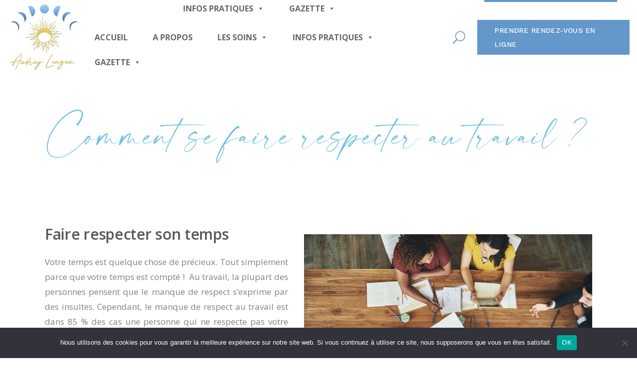

--- FILE ---
content_type: text/html; charset=UTF-8
request_url: https://www.kinesiologie-marseille.com/comment-se-faire-respecter-au-travail/
body_size: 30964
content:
<!DOCTYPE html>
<html dir="ltr" lang="fr-FR" prefix="og: https://ogp.me/ns#">
<head>
	<meta charset="UTF-8">
	<meta name="viewport" content="width=device-width, initial-scale=1, user-scalable=yes">
	<link rel="profile" href="https://gmpg.org/xfn/11">
	
		<style>img:is([sizes="auto" i], [sizes^="auto," i]) { contain-intrinsic-size: 3000px 1500px }</style>
	
		<!-- All in One SEO 4.7.9.1 - aioseo.com -->
	<meta name="description" content="Faire respecter son temps Votre temps est quelque chose de précieux. Tout simplement parce que votre temps est compté ! Au travail, la plupart des personnes pensent que le manque de respect s&#039;exprime par des insultes. Cependant, le manque de respect au travail est dans 85 % des cas une personne qui ne respecte" />
	<meta name="robots" content="max-image-preview:large" />
	<meta name="author" content="Audrey Langen"/>
	<link rel="canonical" href="https://www.kinesiologie-marseille.com/comment-se-faire-respecter-au-travail/" />
	<meta name="generator" content="All in One SEO (AIOSEO) 4.7.9.1" />
		<meta property="og:locale" content="fr_FR" />
		<meta property="og:site_name" content="Audrey Langen - Kinésiologue à Marseille - kinésiologie &amp; Sophrologie" />
		<meta property="og:type" content="article" />
		<meta property="og:title" content="Comment se faire respecter au travail ? - Audrey Langen - Kinésiologue à Marseille" />
		<meta property="og:description" content="Faire respecter son temps Votre temps est quelque chose de précieux. Tout simplement parce que votre temps est compté ! Au travail, la plupart des personnes pensent que le manque de respect s&#039;exprime par des insultes. Cependant, le manque de respect au travail est dans 85 % des cas une personne qui ne respecte" />
		<meta property="og:url" content="https://www.kinesiologie-marseille.com/comment-se-faire-respecter-au-travail/" />
		<meta property="article:published_time" content="2021-08-26T21:15:50+00:00" />
		<meta property="article:modified_time" content="2023-06-28T10:44:39+00:00" />
		<meta name="twitter:card" content="summary_large_image" />
		<meta name="twitter:title" content="Comment se faire respecter au travail ? - Audrey Langen - Kinésiologue à Marseille" />
		<meta name="twitter:description" content="Faire respecter son temps Votre temps est quelque chose de précieux. Tout simplement parce que votre temps est compté ! Au travail, la plupart des personnes pensent que le manque de respect s&#039;exprime par des insultes. Cependant, le manque de respect au travail est dans 85 % des cas une personne qui ne respecte" />
		<script type="application/ld+json" class="aioseo-schema">
			{"@context":"https:\/\/schema.org","@graph":[{"@type":"BlogPosting","@id":"https:\/\/www.kinesiologie-marseille.com\/comment-se-faire-respecter-au-travail\/#blogposting","name":"Comment se faire respecter au travail ? - Audrey Langen - Kin\u00e9siologue \u00e0 Marseille","headline":"Comment se faire respecter au travail ?","author":{"@id":"https:\/\/www.kinesiologie-marseille.com\/author\/audrey\/#author"},"publisher":{"@id":"https:\/\/www.kinesiologie-marseille.com\/#organization"},"image":{"@type":"ImageObject","url":"https:\/\/www.kinesiologie-marseille.com\/wp-content\/uploads\/2022\/08\/istockphoto-1346125184-612x612-1.jpg","width":612,"height":408,"caption":"Portrait of successful group of business people at modern office looking at camera. Portrait of happy businessmen and satisfied businesswomen standing as a team. Multiethnic group of people smiling and looking at camera."},"datePublished":"2021-08-26T21:15:50+02:00","dateModified":"2023-06-28T10:44:39+02:00","inLanguage":"fr-FR","mainEntityOfPage":{"@id":"https:\/\/www.kinesiologie-marseille.com\/comment-se-faire-respecter-au-travail\/#webpage"},"isPartOf":{"@id":"https:\/\/www.kinesiologie-marseille.com\/comment-se-faire-respecter-au-travail\/#webpage"},"articleSection":"Confiance en soi"},{"@type":"BreadcrumbList","@id":"https:\/\/www.kinesiologie-marseille.com\/comment-se-faire-respecter-au-travail\/#breadcrumblist","itemListElement":[{"@type":"ListItem","@id":"https:\/\/www.kinesiologie-marseille.com\/#listItem","position":1,"name":"Domicile","item":"https:\/\/www.kinesiologie-marseille.com\/","nextItem":{"@type":"ListItem","@id":"https:\/\/www.kinesiologie-marseille.com\/comment-se-faire-respecter-au-travail\/#listItem","name":"Comment se faire respecter au travail ?"}},{"@type":"ListItem","@id":"https:\/\/www.kinesiologie-marseille.com\/comment-se-faire-respecter-au-travail\/#listItem","position":2,"name":"Comment se faire respecter au travail ?","previousItem":{"@type":"ListItem","@id":"https:\/\/www.kinesiologie-marseille.com\/#listItem","name":"Domicile"}}]},{"@type":"Organization","@id":"https:\/\/www.kinesiologie-marseille.com\/#organization","name":"Kin\u00e9siologue Marseille","description":"kin\u00e9siologie & Sophrologie","url":"https:\/\/www.kinesiologie-marseille.com\/"},{"@type":"Person","@id":"https:\/\/www.kinesiologie-marseille.com\/author\/audrey\/#author","url":"https:\/\/www.kinesiologie-marseille.com\/author\/audrey\/","name":"Audrey Langen","image":{"@type":"ImageObject","@id":"https:\/\/www.kinesiologie-marseille.com\/comment-se-faire-respecter-au-travail\/#authorImage","url":"https:\/\/secure.gravatar.com\/avatar\/0ff2d5b72842ded613d7c45d571d62ed93c80369cd845e1dd9189ed48cdec493?s=96&d=mm&r=g","width":96,"height":96,"caption":"Audrey Langen"}},{"@type":"WebPage","@id":"https:\/\/www.kinesiologie-marseille.com\/comment-se-faire-respecter-au-travail\/#webpage","url":"https:\/\/www.kinesiologie-marseille.com\/comment-se-faire-respecter-au-travail\/","name":"Comment se faire respecter au travail ? - Audrey Langen - Kin\u00e9siologue \u00e0 Marseille","description":"Faire respecter son temps Votre temps est quelque chose de pr\u00e9cieux. Tout simplement parce que votre temps est compt\u00e9 ! Au travail, la plupart des personnes pensent que le manque de respect s'exprime par des insultes. Cependant, le manque de respect au travail est dans 85 % des cas une personne qui ne respecte","inLanguage":"fr-FR","isPartOf":{"@id":"https:\/\/www.kinesiologie-marseille.com\/#website"},"breadcrumb":{"@id":"https:\/\/www.kinesiologie-marseille.com\/comment-se-faire-respecter-au-travail\/#breadcrumblist"},"author":{"@id":"https:\/\/www.kinesiologie-marseille.com\/author\/audrey\/#author"},"creator":{"@id":"https:\/\/www.kinesiologie-marseille.com\/author\/audrey\/#author"},"image":{"@type":"ImageObject","url":"https:\/\/www.kinesiologie-marseille.com\/wp-content\/uploads\/2022\/08\/istockphoto-1346125184-612x612-1.jpg","@id":"https:\/\/www.kinesiologie-marseille.com\/comment-se-faire-respecter-au-travail\/#mainImage","width":612,"height":408,"caption":"Portrait of successful group of business people at modern office looking at camera. Portrait of happy businessmen and satisfied businesswomen standing as a team. Multiethnic group of people smiling and looking at camera."},"primaryImageOfPage":{"@id":"https:\/\/www.kinesiologie-marseille.com\/comment-se-faire-respecter-au-travail\/#mainImage"},"datePublished":"2021-08-26T21:15:50+02:00","dateModified":"2023-06-28T10:44:39+02:00"},{"@type":"WebSite","@id":"https:\/\/www.kinesiologie-marseille.com\/#website","url":"https:\/\/www.kinesiologie-marseille.com\/","name":"Kin\u00e9siologue Marseille","description":"kin\u00e9siologie & Sophrologie","inLanguage":"fr-FR","publisher":{"@id":"https:\/\/www.kinesiologie-marseille.com\/#organization"}}]}
		</script>
		<!-- All in One SEO -->


	<!-- This site is optimized with the Yoast SEO plugin v26.8 - https://yoast.com/product/yoast-seo-wordpress/ -->
	<title>Comment se faire respecter au travail ? - Audrey Langen - Kinésiologue à Marseille</title>
	<meta name="description" content="Comment se faire respecter au travail ? les respect se gagne et vous devez vous affirmer au travail auprès de votre boss et de vos collègues" />
	<link rel="canonical" href="https://www.kinesiologie-marseille.com/comment-se-faire-respecter-au-travail/" />
	<meta property="og:locale" content="fr_FR" />
	<meta property="og:type" content="article" />
	<meta property="og:title" content="Comment se faire respecter au travail ?" />
	<meta property="og:description" content="Comment se faire respecter au travail ? les respect se gagne et vous devez vous affirmer au travail auprès de votre boss et de vos collègues" />
	<meta property="og:url" content="https://www.kinesiologie-marseille.com/comment-se-faire-respecter-au-travail/" />
	<meta property="og:site_name" content="Audrey Langen - Kinésiologue à Marseille" />
	<meta property="article:published_time" content="2021-08-26T21:15:50+00:00" />
	<meta property="article:modified_time" content="2023-06-28T10:44:39+00:00" />
	<meta property="og:image" content="https://www.kinesiologie-marseille.com/wp-content/uploads/2022/08/istockphoto-1346125184-612x612-1.jpg" />
	<meta property="og:image:width" content="612" />
	<meta property="og:image:height" content="408" />
	<meta property="og:image:type" content="image/jpeg" />
	<meta name="author" content="Audrey Langen" />
	<meta name="twitter:card" content="summary_large_image" />
	<meta name="twitter:label1" content="Écrit par" />
	<meta name="twitter:data1" content="Audrey Langen" />
	<meta name="twitter:label2" content="Durée de lecture estimée" />
	<meta name="twitter:data2" content="11 minutes" />
	<script type="application/ld+json" class="yoast-schema-graph">{"@context":"https://schema.org","@graph":[{"@type":"Article","@id":"https://www.kinesiologie-marseille.com/comment-se-faire-respecter-au-travail/#article","isPartOf":{"@id":"https://www.kinesiologie-marseille.com/comment-se-faire-respecter-au-travail/"},"author":{"name":"Audrey Langen","@id":"https://www.kinesiologie-marseille.com/#/schema/person/d1255f1c6280d466cae84923b1015992"},"headline":"Comment se faire respecter au travail ?","datePublished":"2021-08-26T21:15:50+00:00","dateModified":"2023-06-28T10:44:39+00:00","mainEntityOfPage":{"@id":"https://www.kinesiologie-marseille.com/comment-se-faire-respecter-au-travail/"},"wordCount":2232,"image":{"@id":"https://www.kinesiologie-marseille.com/comment-se-faire-respecter-au-travail/#primaryimage"},"thumbnailUrl":"https://www.kinesiologie-marseille.com/wp-content/uploads/2022/08/istockphoto-1346125184-612x612-1.jpg","articleSection":["Confiance en soi"],"inLanguage":"fr-FR"},{"@type":"WebPage","@id":"https://www.kinesiologie-marseille.com/comment-se-faire-respecter-au-travail/","url":"https://www.kinesiologie-marseille.com/comment-se-faire-respecter-au-travail/","name":"Comment se faire respecter au travail ?","isPartOf":{"@id":"https://www.kinesiologie-marseille.com/#website"},"primaryImageOfPage":{"@id":"https://www.kinesiologie-marseille.com/comment-se-faire-respecter-au-travail/#primaryimage"},"image":{"@id":"https://www.kinesiologie-marseille.com/comment-se-faire-respecter-au-travail/#primaryimage"},"thumbnailUrl":"https://www.kinesiologie-marseille.com/wp-content/uploads/2022/08/istockphoto-1346125184-612x612-1.jpg","datePublished":"2021-08-26T21:15:50+00:00","dateModified":"2023-06-28T10:44:39+00:00","author":{"@id":"https://www.kinesiologie-marseille.com/#/schema/person/d1255f1c6280d466cae84923b1015992"},"description":"Comment se faire respecter au travail ? les respect se gagne et vous devez vous affirmer au travail auprès de votre boss et de vos collègues","breadcrumb":{"@id":"https://www.kinesiologie-marseille.com/comment-se-faire-respecter-au-travail/#breadcrumb"},"inLanguage":"fr-FR","potentialAction":[{"@type":"ReadAction","target":["https://www.kinesiologie-marseille.com/comment-se-faire-respecter-au-travail/"]}]},{"@type":"ImageObject","inLanguage":"fr-FR","@id":"https://www.kinesiologie-marseille.com/comment-se-faire-respecter-au-travail/#primaryimage","url":"https://www.kinesiologie-marseille.com/wp-content/uploads/2022/08/istockphoto-1346125184-612x612-1.jpg","contentUrl":"https://www.kinesiologie-marseille.com/wp-content/uploads/2022/08/istockphoto-1346125184-612x612-1.jpg","width":612,"height":408,"caption":"Portrait of successful group of business people at modern office looking at camera. Portrait of happy businessmen and satisfied businesswomen standing as a team. Multiethnic group of people smiling and looking at camera."},{"@type":"BreadcrumbList","@id":"https://www.kinesiologie-marseille.com/comment-se-faire-respecter-au-travail/#breadcrumb","itemListElement":[{"@type":"ListItem","position":1,"name":"Accueil","item":"https://www.kinesiologie-marseille.com/"},{"@type":"ListItem","position":2,"name":"Gazette","item":"https://www.kinesiologie-marseille.com/gazette/"},{"@type":"ListItem","position":3,"name":"Comment se faire respecter au travail ?"}]},{"@type":"WebSite","@id":"https://www.kinesiologie-marseille.com/#website","url":"https://www.kinesiologie-marseille.com/","name":"Audrey Langen - Kinésiologue à Marseille","description":"kinésiologie &amp; Sophrologie","potentialAction":[{"@type":"SearchAction","target":{"@type":"EntryPoint","urlTemplate":"https://www.kinesiologie-marseille.com/?s={search_term_string}"},"query-input":{"@type":"PropertyValueSpecification","valueRequired":true,"valueName":"search_term_string"}}],"inLanguage":"fr-FR"},{"@type":"Person","@id":"https://www.kinesiologie-marseille.com/#/schema/person/d1255f1c6280d466cae84923b1015992","name":"Audrey Langen","image":{"@type":"ImageObject","inLanguage":"fr-FR","@id":"https://www.kinesiologie-marseille.com/#/schema/person/image/","url":"https://secure.gravatar.com/avatar/0ff2d5b72842ded613d7c45d571d62ed93c80369cd845e1dd9189ed48cdec493?s=96&d=mm&r=g","contentUrl":"https://secure.gravatar.com/avatar/0ff2d5b72842ded613d7c45d571d62ed93c80369cd845e1dd9189ed48cdec493?s=96&d=mm&r=g","caption":"Audrey Langen"},"sameAs":["https://www.instagram.com/audrey_langen/"],"url":"https://www.kinesiologie-marseille.com/author/audrey/"}]}</script>
	<!-- / Yoast SEO plugin. -->


<link rel='dns-prefetch' href='//fonts.googleapis.com' />
<link rel="alternate" type="application/rss+xml" title="Audrey Langen - Kinésiologue à Marseille &raquo; Flux" href="https://www.kinesiologie-marseille.com/feed/" />
<link rel="alternate" type="application/rss+xml" title="Audrey Langen - Kinésiologue à Marseille &raquo; Flux des commentaires" href="https://www.kinesiologie-marseille.com/comments/feed/" />
		<!-- This site uses the Google Analytics by MonsterInsights plugin v9.11.1 - Using Analytics tracking - https://www.monsterinsights.com/ -->
							<script src="//www.googletagmanager.com/gtag/js?id=G-ZLNMR753MY"  data-cfasync="false" data-wpfc-render="false" type="text/javascript" async></script>
			<script data-cfasync="false" data-wpfc-render="false" type="text/javascript">
				var mi_version = '9.11.1';
				var mi_track_user = true;
				var mi_no_track_reason = '';
								var MonsterInsightsDefaultLocations = {"page_location":"https:\/\/www.kinesiologie-marseille.com\/comment-se-faire-respecter-au-travail\/"};
								if ( typeof MonsterInsightsPrivacyGuardFilter === 'function' ) {
					var MonsterInsightsLocations = (typeof MonsterInsightsExcludeQuery === 'object') ? MonsterInsightsPrivacyGuardFilter( MonsterInsightsExcludeQuery ) : MonsterInsightsPrivacyGuardFilter( MonsterInsightsDefaultLocations );
				} else {
					var MonsterInsightsLocations = (typeof MonsterInsightsExcludeQuery === 'object') ? MonsterInsightsExcludeQuery : MonsterInsightsDefaultLocations;
				}

								var disableStrs = [
										'ga-disable-G-ZLNMR753MY',
									];

				/* Function to detect opted out users */
				function __gtagTrackerIsOptedOut() {
					for (var index = 0; index < disableStrs.length; index++) {
						if (document.cookie.indexOf(disableStrs[index] + '=true') > -1) {
							return true;
						}
					}

					return false;
				}

				/* Disable tracking if the opt-out cookie exists. */
				if (__gtagTrackerIsOptedOut()) {
					for (var index = 0; index < disableStrs.length; index++) {
						window[disableStrs[index]] = true;
					}
				}

				/* Opt-out function */
				function __gtagTrackerOptout() {
					for (var index = 0; index < disableStrs.length; index++) {
						document.cookie = disableStrs[index] + '=true; expires=Thu, 31 Dec 2099 23:59:59 UTC; path=/';
						window[disableStrs[index]] = true;
					}
				}

				if ('undefined' === typeof gaOptout) {
					function gaOptout() {
						__gtagTrackerOptout();
					}
				}
								window.dataLayer = window.dataLayer || [];

				window.MonsterInsightsDualTracker = {
					helpers: {},
					trackers: {},
				};
				if (mi_track_user) {
					function __gtagDataLayer() {
						dataLayer.push(arguments);
					}

					function __gtagTracker(type, name, parameters) {
						if (!parameters) {
							parameters = {};
						}

						if (parameters.send_to) {
							__gtagDataLayer.apply(null, arguments);
							return;
						}

						if (type === 'event') {
														parameters.send_to = monsterinsights_frontend.v4_id;
							var hookName = name;
							if (typeof parameters['event_category'] !== 'undefined') {
								hookName = parameters['event_category'] + ':' + name;
							}

							if (typeof MonsterInsightsDualTracker.trackers[hookName] !== 'undefined') {
								MonsterInsightsDualTracker.trackers[hookName](parameters);
							} else {
								__gtagDataLayer('event', name, parameters);
							}
							
						} else {
							__gtagDataLayer.apply(null, arguments);
						}
					}

					__gtagTracker('js', new Date());
					__gtagTracker('set', {
						'developer_id.dZGIzZG': true,
											});
					if ( MonsterInsightsLocations.page_location ) {
						__gtagTracker('set', MonsterInsightsLocations);
					}
										__gtagTracker('config', 'G-ZLNMR753MY', {"forceSSL":"true","link_attribution":"true"} );
										window.gtag = __gtagTracker;										(function () {
						/* https://developers.google.com/analytics/devguides/collection/analyticsjs/ */
						/* ga and __gaTracker compatibility shim. */
						var noopfn = function () {
							return null;
						};
						var newtracker = function () {
							return new Tracker();
						};
						var Tracker = function () {
							return null;
						};
						var p = Tracker.prototype;
						p.get = noopfn;
						p.set = noopfn;
						p.send = function () {
							var args = Array.prototype.slice.call(arguments);
							args.unshift('send');
							__gaTracker.apply(null, args);
						};
						var __gaTracker = function () {
							var len = arguments.length;
							if (len === 0) {
								return;
							}
							var f = arguments[len - 1];
							if (typeof f !== 'object' || f === null || typeof f.hitCallback !== 'function') {
								if ('send' === arguments[0]) {
									var hitConverted, hitObject = false, action;
									if ('event' === arguments[1]) {
										if ('undefined' !== typeof arguments[3]) {
											hitObject = {
												'eventAction': arguments[3],
												'eventCategory': arguments[2],
												'eventLabel': arguments[4],
												'value': arguments[5] ? arguments[5] : 1,
											}
										}
									}
									if ('pageview' === arguments[1]) {
										if ('undefined' !== typeof arguments[2]) {
											hitObject = {
												'eventAction': 'page_view',
												'page_path': arguments[2],
											}
										}
									}
									if (typeof arguments[2] === 'object') {
										hitObject = arguments[2];
									}
									if (typeof arguments[5] === 'object') {
										Object.assign(hitObject, arguments[5]);
									}
									if ('undefined' !== typeof arguments[1].hitType) {
										hitObject = arguments[1];
										if ('pageview' === hitObject.hitType) {
											hitObject.eventAction = 'page_view';
										}
									}
									if (hitObject) {
										action = 'timing' === arguments[1].hitType ? 'timing_complete' : hitObject.eventAction;
										hitConverted = mapArgs(hitObject);
										__gtagTracker('event', action, hitConverted);
									}
								}
								return;
							}

							function mapArgs(args) {
								var arg, hit = {};
								var gaMap = {
									'eventCategory': 'event_category',
									'eventAction': 'event_action',
									'eventLabel': 'event_label',
									'eventValue': 'event_value',
									'nonInteraction': 'non_interaction',
									'timingCategory': 'event_category',
									'timingVar': 'name',
									'timingValue': 'value',
									'timingLabel': 'event_label',
									'page': 'page_path',
									'location': 'page_location',
									'title': 'page_title',
									'referrer' : 'page_referrer',
								};
								for (arg in args) {
																		if (!(!args.hasOwnProperty(arg) || !gaMap.hasOwnProperty(arg))) {
										hit[gaMap[arg]] = args[arg];
									} else {
										hit[arg] = args[arg];
									}
								}
								return hit;
							}

							try {
								f.hitCallback();
							} catch (ex) {
							}
						};
						__gaTracker.create = newtracker;
						__gaTracker.getByName = newtracker;
						__gaTracker.getAll = function () {
							return [];
						};
						__gaTracker.remove = noopfn;
						__gaTracker.loaded = true;
						window['__gaTracker'] = __gaTracker;
					})();
									} else {
										console.log("");
					(function () {
						function __gtagTracker() {
							return null;
						}

						window['__gtagTracker'] = __gtagTracker;
						window['gtag'] = __gtagTracker;
					})();
									}
			</script>
							<!-- / Google Analytics by MonsterInsights -->
		<style id='cf-frontend-style-inline-css' type='text/css'>
@font-face {
	font-family: 'ModernLine';
	font-style: normal;
	font-weight: 400;
	font-display: auto;
	src: url('https://www.kinesiologie-marseille.com/wp-content/uploads/2021/10/modernline-1.otf') format('OpenType');
}
@font-face {
	font-family: 'ModernLine';
	font-style: normal;
	font-weight: 700;
	font-display: auto;
	src: url('https://www.kinesiologie-marseille.com/wp-content/uploads/2021/10/modernline-1.otf') format('OpenType');
}
@font-face {
	font-family: 'ModernLine';
	font-style: normal;
	font-weight: 900;
	font-display: auto;
	src: url('https://www.kinesiologie-marseille.com/wp-content/uploads/2021/10/modernline-1.otf') format('OpenType');
}
@font-face {
	font-family: 'ModernLine';
	font-style: normal;
	font-weight: 100;
	font-display: auto;
	src: url('https://www.kinesiologie-marseille.com/wp-content/uploads/2021/10/modernline-1.otf') format('OpenType');
}
</style>
<link rel='stylesheet' id='dripicons-css' href='https://www.kinesiologie-marseille.com/wp-content/plugins/reina-core/inc/icons/dripicons/assets/css/dripicons.min.css?ver=6.8.3' type='text/css' media='all' />
<link rel='stylesheet' id='elegant-icons-css' href='https://www.kinesiologie-marseille.com/wp-content/plugins/reina-core/inc/icons/elegant-icons/assets/css/elegant-icons.min.css?ver=6.8.3' type='text/css' media='all' />
<link rel='stylesheet' id='font-awesome-css' href='https://www.kinesiologie-marseille.com/wp-content/plugins/reina-core/inc/icons/font-awesome/assets/css/all.min.css?ver=6.8.3' type='text/css' media='all' />
<link rel='stylesheet' id='ionicons-css' href='https://www.kinesiologie-marseille.com/wp-content/plugins/reina-core/inc/icons/ionicons/assets/css/ionicons.min.css?ver=6.8.3' type='text/css' media='all' />
<link rel='stylesheet' id='linea-icons-css' href='https://www.kinesiologie-marseille.com/wp-content/plugins/reina-core/inc/icons/linea-icons/assets/css/linea-icons.min.css?ver=6.8.3' type='text/css' media='all' />
<link rel='stylesheet' id='linear-icons-css' href='https://www.kinesiologie-marseille.com/wp-content/plugins/reina-core/inc/icons/linear-icons/assets/css/linear-icons.min.css?ver=6.8.3' type='text/css' media='all' />
<link rel='stylesheet' id='material-icons-css' href='https://fonts.googleapis.com/icon?family=Material+Icons&#038;ver=6.8.3' type='text/css' media='all' />
<link rel='stylesheet' id='simple-line-icons-css' href='https://www.kinesiologie-marseille.com/wp-content/plugins/reina-core/inc/icons/simple-line-icons/assets/css/simple-line-icons.min.css?ver=6.8.3' type='text/css' media='all' />
<link rel='stylesheet' id='xpro-elementor-addons-widgets-css' href='https://www.kinesiologie-marseille.com/wp-content/plugins/xpro-elementor-addons/assets/css/xpro-widgets.css?ver=1.4.21' type='text/css' media='all' />
<link rel='stylesheet' id='xpro-elementor-addons-responsive-css' href='https://www.kinesiologie-marseille.com/wp-content/plugins/xpro-elementor-addons/assets/css/xpro-responsive.css?ver=1.4.21' type='text/css' media='all' />
<link rel='stylesheet' id='social-icons-css' href='https://www.kinesiologie-marseille.com/wp-content/plugins/elementor/assets/css/widget-social-icons.min.css?ver=3.28.0' type='text/css' media='all' />
<link rel='stylesheet' id='xpro-icons-css' href='https://www.kinesiologie-marseille.com/wp-content/plugins/xpro-elementor-addons/assets/css/xpro-icons.min.css?ver=1.0.0' type='text/css' media='all' />
<style id='wp-emoji-styles-inline-css' type='text/css'>

	img.wp-smiley, img.emoji {
		display: inline !important;
		border: none !important;
		box-shadow: none !important;
		height: 1em !important;
		width: 1em !important;
		margin: 0 0.07em !important;
		vertical-align: -0.1em !important;
		background: none !important;
		padding: 0 !important;
	}
</style>
<link rel='stylesheet' id='wp-block-library-css' href='https://www.kinesiologie-marseille.com/wp-includes/css/dist/block-library/style.min.css?ver=6.8.3' type='text/css' media='all' />
<style id='classic-theme-styles-inline-css' type='text/css'>
/*! This file is auto-generated */
.wp-block-button__link{color:#fff;background-color:#32373c;border-radius:9999px;box-shadow:none;text-decoration:none;padding:calc(.667em + 2px) calc(1.333em + 2px);font-size:1.125em}.wp-block-file__button{background:#32373c;color:#fff;text-decoration:none}
</style>
<style id='global-styles-inline-css' type='text/css'>
:root{--wp--preset--aspect-ratio--square: 1;--wp--preset--aspect-ratio--4-3: 4/3;--wp--preset--aspect-ratio--3-4: 3/4;--wp--preset--aspect-ratio--3-2: 3/2;--wp--preset--aspect-ratio--2-3: 2/3;--wp--preset--aspect-ratio--16-9: 16/9;--wp--preset--aspect-ratio--9-16: 9/16;--wp--preset--color--black: #000000;--wp--preset--color--cyan-bluish-gray: #abb8c3;--wp--preset--color--white: #ffffff;--wp--preset--color--pale-pink: #f78da7;--wp--preset--color--vivid-red: #cf2e2e;--wp--preset--color--luminous-vivid-orange: #ff6900;--wp--preset--color--luminous-vivid-amber: #fcb900;--wp--preset--color--light-green-cyan: #7bdcb5;--wp--preset--color--vivid-green-cyan: #00d084;--wp--preset--color--pale-cyan-blue: #8ed1fc;--wp--preset--color--vivid-cyan-blue: #0693e3;--wp--preset--color--vivid-purple: #9b51e0;--wp--preset--gradient--vivid-cyan-blue-to-vivid-purple: linear-gradient(135deg,rgba(6,147,227,1) 0%,rgb(155,81,224) 100%);--wp--preset--gradient--light-green-cyan-to-vivid-green-cyan: linear-gradient(135deg,rgb(122,220,180) 0%,rgb(0,208,130) 100%);--wp--preset--gradient--luminous-vivid-amber-to-luminous-vivid-orange: linear-gradient(135deg,rgba(252,185,0,1) 0%,rgba(255,105,0,1) 100%);--wp--preset--gradient--luminous-vivid-orange-to-vivid-red: linear-gradient(135deg,rgba(255,105,0,1) 0%,rgb(207,46,46) 100%);--wp--preset--gradient--very-light-gray-to-cyan-bluish-gray: linear-gradient(135deg,rgb(238,238,238) 0%,rgb(169,184,195) 100%);--wp--preset--gradient--cool-to-warm-spectrum: linear-gradient(135deg,rgb(74,234,220) 0%,rgb(151,120,209) 20%,rgb(207,42,186) 40%,rgb(238,44,130) 60%,rgb(251,105,98) 80%,rgb(254,248,76) 100%);--wp--preset--gradient--blush-light-purple: linear-gradient(135deg,rgb(255,206,236) 0%,rgb(152,150,240) 100%);--wp--preset--gradient--blush-bordeaux: linear-gradient(135deg,rgb(254,205,165) 0%,rgb(254,45,45) 50%,rgb(107,0,62) 100%);--wp--preset--gradient--luminous-dusk: linear-gradient(135deg,rgb(255,203,112) 0%,rgb(199,81,192) 50%,rgb(65,88,208) 100%);--wp--preset--gradient--pale-ocean: linear-gradient(135deg,rgb(255,245,203) 0%,rgb(182,227,212) 50%,rgb(51,167,181) 100%);--wp--preset--gradient--electric-grass: linear-gradient(135deg,rgb(202,248,128) 0%,rgb(113,206,126) 100%);--wp--preset--gradient--midnight: linear-gradient(135deg,rgb(2,3,129) 0%,rgb(40,116,252) 100%);--wp--preset--font-size--small: 13px;--wp--preset--font-size--medium: 20px;--wp--preset--font-size--large: 36px;--wp--preset--font-size--x-large: 42px;--wp--preset--spacing--20: 0.44rem;--wp--preset--spacing--30: 0.67rem;--wp--preset--spacing--40: 1rem;--wp--preset--spacing--50: 1.5rem;--wp--preset--spacing--60: 2.25rem;--wp--preset--spacing--70: 3.38rem;--wp--preset--spacing--80: 5.06rem;--wp--preset--shadow--natural: 6px 6px 9px rgba(0, 0, 0, 0.2);--wp--preset--shadow--deep: 12px 12px 50px rgba(0, 0, 0, 0.4);--wp--preset--shadow--sharp: 6px 6px 0px rgba(0, 0, 0, 0.2);--wp--preset--shadow--outlined: 6px 6px 0px -3px rgba(255, 255, 255, 1), 6px 6px rgba(0, 0, 0, 1);--wp--preset--shadow--crisp: 6px 6px 0px rgba(0, 0, 0, 1);}:where(.is-layout-flex){gap: 0.5em;}:where(.is-layout-grid){gap: 0.5em;}body .is-layout-flex{display: flex;}.is-layout-flex{flex-wrap: wrap;align-items: center;}.is-layout-flex > :is(*, div){margin: 0;}body .is-layout-grid{display: grid;}.is-layout-grid > :is(*, div){margin: 0;}:where(.wp-block-columns.is-layout-flex){gap: 2em;}:where(.wp-block-columns.is-layout-grid){gap: 2em;}:where(.wp-block-post-template.is-layout-flex){gap: 1.25em;}:where(.wp-block-post-template.is-layout-grid){gap: 1.25em;}.has-black-color{color: var(--wp--preset--color--black) !important;}.has-cyan-bluish-gray-color{color: var(--wp--preset--color--cyan-bluish-gray) !important;}.has-white-color{color: var(--wp--preset--color--white) !important;}.has-pale-pink-color{color: var(--wp--preset--color--pale-pink) !important;}.has-vivid-red-color{color: var(--wp--preset--color--vivid-red) !important;}.has-luminous-vivid-orange-color{color: var(--wp--preset--color--luminous-vivid-orange) !important;}.has-luminous-vivid-amber-color{color: var(--wp--preset--color--luminous-vivid-amber) !important;}.has-light-green-cyan-color{color: var(--wp--preset--color--light-green-cyan) !important;}.has-vivid-green-cyan-color{color: var(--wp--preset--color--vivid-green-cyan) !important;}.has-pale-cyan-blue-color{color: var(--wp--preset--color--pale-cyan-blue) !important;}.has-vivid-cyan-blue-color{color: var(--wp--preset--color--vivid-cyan-blue) !important;}.has-vivid-purple-color{color: var(--wp--preset--color--vivid-purple) !important;}.has-black-background-color{background-color: var(--wp--preset--color--black) !important;}.has-cyan-bluish-gray-background-color{background-color: var(--wp--preset--color--cyan-bluish-gray) !important;}.has-white-background-color{background-color: var(--wp--preset--color--white) !important;}.has-pale-pink-background-color{background-color: var(--wp--preset--color--pale-pink) !important;}.has-vivid-red-background-color{background-color: var(--wp--preset--color--vivid-red) !important;}.has-luminous-vivid-orange-background-color{background-color: var(--wp--preset--color--luminous-vivid-orange) !important;}.has-luminous-vivid-amber-background-color{background-color: var(--wp--preset--color--luminous-vivid-amber) !important;}.has-light-green-cyan-background-color{background-color: var(--wp--preset--color--light-green-cyan) !important;}.has-vivid-green-cyan-background-color{background-color: var(--wp--preset--color--vivid-green-cyan) !important;}.has-pale-cyan-blue-background-color{background-color: var(--wp--preset--color--pale-cyan-blue) !important;}.has-vivid-cyan-blue-background-color{background-color: var(--wp--preset--color--vivid-cyan-blue) !important;}.has-vivid-purple-background-color{background-color: var(--wp--preset--color--vivid-purple) !important;}.has-black-border-color{border-color: var(--wp--preset--color--black) !important;}.has-cyan-bluish-gray-border-color{border-color: var(--wp--preset--color--cyan-bluish-gray) !important;}.has-white-border-color{border-color: var(--wp--preset--color--white) !important;}.has-pale-pink-border-color{border-color: var(--wp--preset--color--pale-pink) !important;}.has-vivid-red-border-color{border-color: var(--wp--preset--color--vivid-red) !important;}.has-luminous-vivid-orange-border-color{border-color: var(--wp--preset--color--luminous-vivid-orange) !important;}.has-luminous-vivid-amber-border-color{border-color: var(--wp--preset--color--luminous-vivid-amber) !important;}.has-light-green-cyan-border-color{border-color: var(--wp--preset--color--light-green-cyan) !important;}.has-vivid-green-cyan-border-color{border-color: var(--wp--preset--color--vivid-green-cyan) !important;}.has-pale-cyan-blue-border-color{border-color: var(--wp--preset--color--pale-cyan-blue) !important;}.has-vivid-cyan-blue-border-color{border-color: var(--wp--preset--color--vivid-cyan-blue) !important;}.has-vivid-purple-border-color{border-color: var(--wp--preset--color--vivid-purple) !important;}.has-vivid-cyan-blue-to-vivid-purple-gradient-background{background: var(--wp--preset--gradient--vivid-cyan-blue-to-vivid-purple) !important;}.has-light-green-cyan-to-vivid-green-cyan-gradient-background{background: var(--wp--preset--gradient--light-green-cyan-to-vivid-green-cyan) !important;}.has-luminous-vivid-amber-to-luminous-vivid-orange-gradient-background{background: var(--wp--preset--gradient--luminous-vivid-amber-to-luminous-vivid-orange) !important;}.has-luminous-vivid-orange-to-vivid-red-gradient-background{background: var(--wp--preset--gradient--luminous-vivid-orange-to-vivid-red) !important;}.has-very-light-gray-to-cyan-bluish-gray-gradient-background{background: var(--wp--preset--gradient--very-light-gray-to-cyan-bluish-gray) !important;}.has-cool-to-warm-spectrum-gradient-background{background: var(--wp--preset--gradient--cool-to-warm-spectrum) !important;}.has-blush-light-purple-gradient-background{background: var(--wp--preset--gradient--blush-light-purple) !important;}.has-blush-bordeaux-gradient-background{background: var(--wp--preset--gradient--blush-bordeaux) !important;}.has-luminous-dusk-gradient-background{background: var(--wp--preset--gradient--luminous-dusk) !important;}.has-pale-ocean-gradient-background{background: var(--wp--preset--gradient--pale-ocean) !important;}.has-electric-grass-gradient-background{background: var(--wp--preset--gradient--electric-grass) !important;}.has-midnight-gradient-background{background: var(--wp--preset--gradient--midnight) !important;}.has-small-font-size{font-size: var(--wp--preset--font-size--small) !important;}.has-medium-font-size{font-size: var(--wp--preset--font-size--medium) !important;}.has-large-font-size{font-size: var(--wp--preset--font-size--large) !important;}.has-x-large-font-size{font-size: var(--wp--preset--font-size--x-large) !important;}
:where(.wp-block-post-template.is-layout-flex){gap: 1.25em;}:where(.wp-block-post-template.is-layout-grid){gap: 1.25em;}
:where(.wp-block-columns.is-layout-flex){gap: 2em;}:where(.wp-block-columns.is-layout-grid){gap: 2em;}
:root :where(.wp-block-pullquote){font-size: 1.5em;line-height: 1.6;}
</style>
<link rel='stylesheet' id='cookie-notice-front-css' href='https://www.kinesiologie-marseille.com/wp-content/plugins/cookie-notice/css/front.min.css?ver=2.5.5' type='text/css' media='all' />
<link rel='stylesheet' id='inf-font-awesome-css' href='https://www.kinesiologie-marseille.com/wp-content/plugins/post-slider-and-carousel/assets/css/font-awesome.min.css?ver=3.5.4' type='text/css' media='all' />
<link rel='stylesheet' id='owl-carousel-css' href='https://www.kinesiologie-marseille.com/wp-content/plugins/xpro-elementor-addons/assets/vendor/css/owl.carousel.min.css?ver=2.3.4' type='text/css' media='all' />
<link rel='stylesheet' id='psacp-public-style-css' href='https://www.kinesiologie-marseille.com/wp-content/plugins/post-slider-and-carousel/assets/css/psacp-public.min.css?ver=3.5.4' type='text/css' media='all' />
<link rel='stylesheet' id='rs-plugin-settings-css' href='https://www.kinesiologie-marseille.com/wp-content/plugins/revslider/public/assets/css/rs6.css?ver=6.4.11' type='text/css' media='all' />
<style id='rs-plugin-settings-inline-css' type='text/css'>
#rs-demo-id {}
</style>
<link rel='stylesheet' id='timetable_sf_style-css' href='https://www.kinesiologie-marseille.com/wp-content/plugins/timetable/style/superfish.css?ver=6.8.3' type='text/css' media='all' />
<link rel='stylesheet' id='timetable_gtip2_style-css' href='https://www.kinesiologie-marseille.com/wp-content/plugins/timetable/style/jquery.qtip.css?ver=6.8.3' type='text/css' media='all' />
<link rel='stylesheet' id='timetable_style-css' href='https://www.kinesiologie-marseille.com/wp-content/plugins/timetable/style/style.css?ver=6.8.3' type='text/css' media='all' />
<link rel='stylesheet' id='timetable_event_template-css' href='https://www.kinesiologie-marseille.com/wp-content/plugins/timetable/style/event_template.css?ver=6.8.3' type='text/css' media='all' />
<link rel='stylesheet' id='timetable_responsive_style-css' href='https://www.kinesiologie-marseille.com/wp-content/plugins/timetable/style/responsive.css?ver=6.8.3' type='text/css' media='all' />
<link rel='stylesheet' id='timetable_font_lato-css' href='//fonts.googleapis.com/css?family=Lato%3A400%2C700&#038;ver=6.8.3' type='text/css' media='all' />
<link rel='stylesheet' id='wpex-font-awesome-css' href='https://www.kinesiologie-marseille.com/wp-content/plugins/wp-timelines/css/font-awesome/css/font-awesome.min.css?ver=6.8.3' type='text/css' media='all' />
<link rel='stylesheet' id='wpex-google-fonts-css' href='//fonts.googleapis.com/css?family=Source+Sans+Pro&#038;ver=1.0.0' type='text/css' media='all' />
<link rel='stylesheet' id='bookly-ladda.min.css-css' href='https://www.kinesiologie-marseille.com/wp-content/plugins/bookly-responsive-appointment-booking-tool/frontend/resources/css/ladda.min.css?ver=26.7' type='text/css' media='all' />
<link rel='stylesheet' id='bookly-tailwind.css-css' href='https://www.kinesiologie-marseille.com/wp-content/plugins/bookly-responsive-appointment-booking-tool/backend/resources/tailwind/tailwind.css?ver=26.7' type='text/css' media='all' />
<link rel='stylesheet' id='bookly-modern-booking-form-calendar.css-css' href='https://www.kinesiologie-marseille.com/wp-content/plugins/bookly-responsive-appointment-booking-tool/frontend/resources/css/modern-booking-form-calendar.css?ver=26.7' type='text/css' media='all' />
<link rel='stylesheet' id='bookly-bootstrap-icons.min.css-css' href='https://www.kinesiologie-marseille.com/wp-content/plugins/bookly-responsive-appointment-booking-tool/frontend/resources/css/bootstrap-icons.min.css?ver=26.7' type='text/css' media='all' />
<link rel='stylesheet' id='bookly-intlTelInput.css-css' href='https://www.kinesiologie-marseille.com/wp-content/plugins/bookly-responsive-appointment-booking-tool/frontend/resources/css/intlTelInput.css?ver=26.7' type='text/css' media='all' />
<link rel='stylesheet' id='bookly-bookly-main.css-css' href='https://www.kinesiologie-marseille.com/wp-content/plugins/bookly-responsive-appointment-booking-tool/frontend/resources/css/bookly-main.css?ver=26.7' type='text/css' media='all' />
<link rel='stylesheet' id='bookly-bootstrap.min.css-css' href='https://www.kinesiologie-marseille.com/wp-content/plugins/bookly-responsive-appointment-booking-tool/backend/resources/bootstrap/css/bootstrap.min.css?ver=26.7' type='text/css' media='all' />
<link rel='stylesheet' id='bookly-customer-profile.css-css' href='https://www.kinesiologie-marseille.com/wp-content/plugins/bookly-addon-pro/frontend/modules/customer_profile/resources/css/customer-profile.css?ver=9.6' type='text/css' media='all' />
<link rel='stylesheet' id='ccpdrc-style-css' href='https://www.kinesiologie-marseille.com/wp-content/plugins/content-copy-protection-disable-right-click/assets/style.css?ver=1.0.3' type='text/css' media='all' />
<link rel='stylesheet' id='megamenu-css' href='https://www.kinesiologie-marseille.com/wp-content/uploads/maxmegamenu/style.css?ver=72f62e' type='text/css' media='all' />
<link rel='stylesheet' id='dashicons-css' href='https://www.kinesiologie-marseille.com/wp-includes/css/dashicons.min.css?ver=6.8.3' type='text/css' media='all' />
<link rel='stylesheet' id='qi-addons-for-elementor-grid-style-css' href='https://www.kinesiologie-marseille.com/wp-content/plugins/qi-addons-for-elementor/assets/css/grid.min.css?ver=1.9.5' type='text/css' media='all' />
<link rel='stylesheet' id='qi-addons-for-elementor-helper-parts-style-css' href='https://www.kinesiologie-marseille.com/wp-content/plugins/qi-addons-for-elementor/assets/css/helper-parts.min.css?ver=1.9.5' type='text/css' media='all' />
<link rel='stylesheet' id='qi-addons-for-elementor-style-css' href='https://www.kinesiologie-marseille.com/wp-content/plugins/qi-addons-for-elementor/assets/css/main.min.css?ver=1.9.5' type='text/css' media='all' />
<link rel='stylesheet' id='select2-css' href='https://www.kinesiologie-marseille.com/wp-content/plugins/qode-framework/inc/common/assets/plugins/select2/select2.min.css?ver=6.8.3' type='text/css' media='all' />
<link rel='stylesheet' id='reina-core-dashboard-style-css' href='https://www.kinesiologie-marseille.com/wp-content/plugins/reina-core/inc/core-dashboard/assets/css/core-dashboard.min.css?ver=6.8.3' type='text/css' media='all' />
<link rel='stylesheet' id='perfect-scrollbar-css' href='https://www.kinesiologie-marseille.com/wp-content/plugins/reina-core/assets/plugins/perfect-scrollbar/perfect-scrollbar.css?ver=6.8.3' type='text/css' media='all' />
<link rel='stylesheet' id='swiper-css' href='https://www.kinesiologie-marseille.com/wp-content/plugins/qi-addons-for-elementor/assets/plugins/swiper/8.4.5/swiper.min.css?ver=8.4.5' type='text/css' media='all' />
<link rel='stylesheet' id='reina-main-css' href='https://www.kinesiologie-marseille.com/wp-content/themes/reina/assets/css/main.min.css?ver=6.8.3' type='text/css' media='all' />
<link rel='stylesheet' id='reina-core-style-css' href='https://www.kinesiologie-marseille.com/wp-content/plugins/reina-core/assets/css/reina-core.min.css?ver=6.8.3' type='text/css' media='all' />
<link rel='stylesheet' id='xpro-theme-builder-css' href='https://www.kinesiologie-marseille.com/wp-content/plugins/xpro-theme-builder/assets/css/xpro-theme-builder.css?ver=1.2.11' type='text/css' media='all' />
<link rel='stylesheet' id='reina-core-elementor-css' href='https://www.kinesiologie-marseille.com/wp-content/plugins/reina-core/inc/plugins/elementor/assets/css/elementor.min.css?ver=6.8.3' type='text/css' media='all' />
<link rel='stylesheet' id='elementor-icons-css' href='https://www.kinesiologie-marseille.com/wp-content/plugins/elementor/assets/lib/eicons/css/elementor-icons.min.css?ver=5.46.0' type='text/css' media='all' />
<link rel='stylesheet' id='elementor-frontend-css' href='https://www.kinesiologie-marseille.com/wp-content/plugins/elementor/assets/css/frontend.min.css?ver=3.34.2' type='text/css' media='all' />
<link rel='stylesheet' id='elementor-post-39-css' href='https://www.kinesiologie-marseille.com/wp-content/uploads/elementor/css/post-39.css?ver=1769092087' type='text/css' media='all' />
<link rel='stylesheet' id='xpro-elementor-widgetarea-editor-css' href='https://www.kinesiologie-marseille.com/wp-content/plugins/xpro-elementor-addons/inc/controls/assets/css/widgetarea-editor.css?ver=1.4.21' type='text/css' media='all' />
<link rel='stylesheet' id='reina-child-style-css' href='https://www.kinesiologie-marseille.com/wp-content/themes/kinesiologue/style.css?ver=6.8.3' type='text/css' media='all' />
<link rel='stylesheet' id='magnific-popup-css' href='https://www.kinesiologie-marseille.com/wp-content/themes/reina/assets/plugins/magnific-popup/magnific-popup.css?ver=6.8.3' type='text/css' media='all' />
<link rel='stylesheet' id='reina-google-fonts-css' href='https://fonts.googleapis.com/css?family=Cormorant%3A300%2C400%2C500%2C600%2C700%7CCormorant+Garamond%3A300%2C400%2C500%2C600%2C700%7COpen+Sans%3A300%2C400%2C500%2C600%2C700%7CWork+Sans%3A300%2C400%2C500%2C600%2C700%7COpen+Sans%3A300%2C400%2C500%2C600%2C700&#038;subset=latin-ext&#038;display=swap&#038;ver=1.0.0' type='text/css' media='all' />
<link rel='stylesheet' id='reina-style-css' href='https://www.kinesiologie-marseille.com/wp-content/themes/reina/style.css?ver=6.8.3' type='text/css' media='all' />
<style id='reina-style-inline-css' type='text/css'>
@font-face {font-family: ModernLine;src:url(https://www.kinesiologie-marseille.com/wp-content/uploads/2021/10/modernline-1.otf) format("truetype");}body { background-color: #ffffff;}.qodef-h1 a:hover, h1 a:hover, .qodef-h2 a:hover, h2 a:hover, .qodef-h3 a:hover, h3 a:hover, .qodef-h4 a:hover, h4 a:hover, .qodef-h5 a:hover, h5 a:hover, .qodef-h6 a:hover, h6 a:hover, a, p a, .qodef-theme-button:hover, .swiper-button-next:hover:after, .swiper-button-prev:hover:after, #qodef-page-header .widget_icl_lang_sel_widget .wpml-ls-legacy-dropdown .wpml-ls-item-toggle:hover, #qodef-page-header .widget_icl_lang_sel_widget .wpml-ls-legacy-dropdown-click .wpml-ls-item-toggle:hover, .qodef-header--light:not(.qodef-header--sticky-display) #qodef-page-header .widget_icl_lang_sel_widget .wpml-ls-legacy-dropdown .wpml-ls-item-toggle:hover, .qodef-header--light:not(.qodef-header--sticky-display) #qodef-page-header .widget_icl_lang_sel_widget .wpml-ls-legacy-dropdown-click .wpml-ls-item-toggle:hover, .qodef-sticky-header--light #qodef-page-header .widget_icl_lang_sel_widget .wpml-ls-legacy-dropdown .wpml-ls-item-toggle:hover, .qodef-sticky-header--light #qodef-page-header .widget_icl_lang_sel_widget .wpml-ls-legacy-dropdown-click .wpml-ls-item-toggle:hover, .qodef-header--dark:not(.qodef-header--sticky-display) #qodef-page-header .widget_icl_lang_sel_widget .wpml-ls-legacy-dropdown .wpml-ls-item-toggle:hover, .qodef-header--dark:not(.qodef-header--sticky-display) #qodef-page-header .widget_icl_lang_sel_widget .wpml-ls-legacy-dropdown-click .wpml-ls-item-toggle:hover, .qodef-sticky-header--dark #qodef-page-header .widget_icl_lang_sel_widget .wpml-ls-legacy-dropdown .wpml-ls-item-toggle:hover, .qodef-sticky-header--dark #qodef-page-header .widget_icl_lang_sel_widget .wpml-ls-legacy-dropdown-click .wpml-ls-item-toggle:hover, #qodef-page-header .widget_icl_lang_sel_widget .wpml-ls-legacy-dropdown .wpml-ls-sub-menu .wpml-ls-item a:hover, #qodef-page-header .widget_icl_lang_sel_widget .wpml-ls-legacy-dropdown-click .wpml-ls-sub-menu .wpml-ls-item a:hover, #qodef-page-header .widget_icl_lang_sel_widget .wpml-ls-legacy-list-horizontal ul li a:hover, .qodef-header--light:not(.qodef-header--sticky-display) #qodef-page-header .widget_icl_lang_sel_widget .wpml-ls-legacy-list-horizontal ul li a:hover, .qodef-sticky-header--light #qodef-page-header .widget_icl_lang_sel_widget .wpml-ls-legacy-list-horizontal ul li a:hover, .qodef-header--dark:not(.qodef-header--sticky-display) #qodef-page-header .widget_icl_lang_sel_widget .wpml-ls-legacy-list-horizontal ul li a:hover, .qodef-sticky-header--dark #qodef-page-header .widget_icl_lang_sel_widget .wpml-ls-legacy-list-horizontal ul li a:hover, #qodef-page-header .widget_icl_lang_sel_widget .wpml-ls-legacy-list-vertical ul li a:hover, .qodef-header--light:not(.qodef-header--sticky-display) #qodef-page-header .widget_icl_lang_sel_widget .wpml-ls-legacy-list-vertical ul li a:hover, .qodef-sticky-header--light #qodef-page-header .widget_icl_lang_sel_widget .wpml-ls-legacy-list-vertical ul li a:hover, .qodef-header--dark:not(.qodef-header--sticky-display) #qodef-page-header .widget_icl_lang_sel_widget .wpml-ls-legacy-list-vertical ul li a:hover, .qodef-sticky-header--dark #qodef-page-header .widget_icl_lang_sel_widget .wpml-ls-legacy-list-vertical ul li a:hover, #qodef-page-mobile-header .widget_icl_lang_sel_widget .wpml-ls-legacy-dropdown .wpml-ls-item-toggle:hover, #qodef-page-mobile-header .widget_icl_lang_sel_widget .wpml-ls-legacy-dropdown-click .wpml-ls-item-toggle:hover, .qodef-header--light:not(.qodef-header--sticky-display) #qodef-page-mobile-header .widget_icl_lang_sel_widget .wpml-ls-legacy-dropdown .wpml-ls-item-toggle:hover, .qodef-header--light:not(.qodef-header--sticky-display) #qodef-page-mobile-header .widget_icl_lang_sel_widget .wpml-ls-legacy-dropdown-click .wpml-ls-item-toggle:hover, .qodef-sticky-header--light #qodef-page-mobile-header .widget_icl_lang_sel_widget .wpml-ls-legacy-dropdown .wpml-ls-item-toggle:hover, .qodef-sticky-header--light #qodef-page-mobile-header .widget_icl_lang_sel_widget .wpml-ls-legacy-dropdown-click .wpml-ls-item-toggle:hover, .qodef-header--dark:not(.qodef-header--sticky-display) #qodef-page-mobile-header .widget_icl_lang_sel_widget .wpml-ls-legacy-dropdown .wpml-ls-item-toggle:hover, .qodef-header--dark:not(.qodef-header--sticky-display) #qodef-page-mobile-header .widget_icl_lang_sel_widget .wpml-ls-legacy-dropdown-click .wpml-ls-item-toggle:hover, .qodef-sticky-header--dark #qodef-page-mobile-header .widget_icl_lang_sel_widget .wpml-ls-legacy-dropdown .wpml-ls-item-toggle:hover, .qodef-sticky-header--dark #qodef-page-mobile-header .widget_icl_lang_sel_widget .wpml-ls-legacy-dropdown-click .wpml-ls-item-toggle:hover, #qodef-page-mobile-header .widget_icl_lang_sel_widget .wpml-ls-legacy-dropdown .wpml-ls-sub-menu .wpml-ls-item a:hover, #qodef-page-mobile-header .widget_icl_lang_sel_widget .wpml-ls-legacy-dropdown-click .wpml-ls-sub-menu .wpml-ls-item a:hover, #qodef-page-mobile-header .widget_icl_lang_sel_widget .wpml-ls-legacy-list-horizontal ul li a:hover, .qodef-header--light:not(.qodef-header--sticky-display) #qodef-page-mobile-header .widget_icl_lang_sel_widget .wpml-ls-legacy-list-horizontal ul li a:hover, .qodef-sticky-header--light #qodef-page-mobile-header .widget_icl_lang_sel_widget .wpml-ls-legacy-list-horizontal ul li a:hover, .qodef-header--dark:not(.qodef-header--sticky-display) #qodef-page-mobile-header .widget_icl_lang_sel_widget .wpml-ls-legacy-list-horizontal ul li a:hover, .qodef-sticky-header--dark #qodef-page-mobile-header .widget_icl_lang_sel_widget .wpml-ls-legacy-list-horizontal ul li a:hover, #qodef-page-mobile-header .widget_icl_lang_sel_widget .wpml-ls-legacy-list-vertical ul li a:hover, .qodef-header--light:not(.qodef-header--sticky-display) #qodef-page-mobile-header .widget_icl_lang_sel_widget .wpml-ls-legacy-list-vertical ul li a:hover, .qodef-sticky-header--light #qodef-page-mobile-header .widget_icl_lang_sel_widget .wpml-ls-legacy-list-vertical ul li a:hover, .qodef-header--dark:not(.qodef-header--sticky-display) #qodef-page-mobile-header .widget_icl_lang_sel_widget .wpml-ls-legacy-list-vertical ul li a:hover, .qodef-sticky-header--dark #qodef-page-mobile-header .widget_icl_lang_sel_widget .wpml-ls-legacy-list-vertical ul li a:hover, #qodef-top-area .widget_icl_lang_sel_widget .wpml-ls-legacy-dropdown .wpml-ls-item-toggle:hover, #qodef-top-area .widget_icl_lang_sel_widget .wpml-ls-legacy-dropdown-click .wpml-ls-item-toggle:hover, .qodef-header--light:not(.qodef-header--sticky-display) #qodef-top-area .widget_icl_lang_sel_widget .wpml-ls-legacy-dropdown .wpml-ls-item-toggle:hover, .qodef-header--light:not(.qodef-header--sticky-display) #qodef-top-area .widget_icl_lang_sel_widget .wpml-ls-legacy-dropdown-click .wpml-ls-item-toggle:hover, .qodef-sticky-header--light #qodef-top-area .widget_icl_lang_sel_widget .wpml-ls-legacy-dropdown .wpml-ls-item-toggle:hover, .qodef-sticky-header--light #qodef-top-area .widget_icl_lang_sel_widget .wpml-ls-legacy-dropdown-click .wpml-ls-item-toggle:hover, .qodef-header--dark:not(.qodef-header--sticky-display) #qodef-top-area .widget_icl_lang_sel_widget .wpml-ls-legacy-dropdown .wpml-ls-item-toggle:hover, .qodef-header--dark:not(.qodef-header--sticky-display) #qodef-top-area .widget_icl_lang_sel_widget .wpml-ls-legacy-dropdown-click .wpml-ls-item-toggle:hover, .qodef-sticky-header--dark #qodef-top-area .widget_icl_lang_sel_widget .wpml-ls-legacy-dropdown .wpml-ls-item-toggle:hover, .qodef-sticky-header--dark #qodef-top-area .widget_icl_lang_sel_widget .wpml-ls-legacy-dropdown-click .wpml-ls-item-toggle:hover, #qodef-top-area .widget_icl_lang_sel_widget .wpml-ls-legacy-dropdown .wpml-ls-sub-menu .wpml-ls-item a:hover, #qodef-top-area .widget_icl_lang_sel_widget .wpml-ls-legacy-dropdown-click .wpml-ls-sub-menu .wpml-ls-item a:hover, #qodef-top-area .widget_icl_lang_sel_widget .wpml-ls-legacy-list-horizontal ul li a:hover, .qodef-header--light:not(.qodef-header--sticky-display) #qodef-top-area .widget_icl_lang_sel_widget .wpml-ls-legacy-list-horizontal ul li a:hover, .qodef-sticky-header--light #qodef-top-area .widget_icl_lang_sel_widget .wpml-ls-legacy-list-horizontal ul li a:hover, .qodef-header--dark:not(.qodef-header--sticky-display) #qodef-top-area .widget_icl_lang_sel_widget .wpml-ls-legacy-list-horizontal ul li a:hover, .qodef-sticky-header--dark #qodef-top-area .widget_icl_lang_sel_widget .wpml-ls-legacy-list-horizontal ul li a:hover, #qodef-top-area .widget_icl_lang_sel_widget .wpml-ls-legacy-list-vertical ul li a:hover, .qodef-header--light:not(.qodef-header--sticky-display) #qodef-top-area .widget_icl_lang_sel_widget .wpml-ls-legacy-list-vertical ul li a:hover, .qodef-sticky-header--light #qodef-top-area .widget_icl_lang_sel_widget .wpml-ls-legacy-list-vertical ul li a:hover, .qodef-header--dark:not(.qodef-header--sticky-display) #qodef-top-area .widget_icl_lang_sel_widget .wpml-ls-legacy-list-vertical ul li a:hover, .qodef-sticky-header--dark #qodef-top-area .widget_icl_lang_sel_widget .wpml-ls-legacy-list-vertical ul li a:hover, #qodef-page-sidebar .widget_icl_lang_sel_widget .wpml-ls-legacy-dropdown .wpml-ls-item-toggle:hover, #qodef-page-sidebar .widget_icl_lang_sel_widget .wpml-ls-legacy-dropdown-click .wpml-ls-item-toggle:hover, .qodef-header--light:not(.qodef-header--sticky-display) #qodef-page-sidebar .widget_icl_lang_sel_widget .wpml-ls-legacy-dropdown .wpml-ls-item-toggle:hover, .qodef-header--light:not(.qodef-header--sticky-display) #qodef-page-sidebar .widget_icl_lang_sel_widget .wpml-ls-legacy-dropdown-click .wpml-ls-item-toggle:hover, .qodef-sticky-header--light #qodef-page-sidebar .widget_icl_lang_sel_widget .wpml-ls-legacy-dropdown .wpml-ls-item-toggle:hover, .qodef-sticky-header--light #qodef-page-sidebar .widget_icl_lang_sel_widget .wpml-ls-legacy-dropdown-click .wpml-ls-item-toggle:hover, .qodef-header--dark:not(.qodef-header--sticky-display) #qodef-page-sidebar .widget_icl_lang_sel_widget .wpml-ls-legacy-dropdown .wpml-ls-item-toggle:hover, .qodef-header--dark:not(.qodef-header--sticky-display) #qodef-page-sidebar .widget_icl_lang_sel_widget .wpml-ls-legacy-dropdown-click .wpml-ls-item-toggle:hover, .qodef-sticky-header--dark #qodef-page-sidebar .widget_icl_lang_sel_widget .wpml-ls-legacy-dropdown .wpml-ls-item-toggle:hover, .qodef-sticky-header--dark #qodef-page-sidebar .widget_icl_lang_sel_widget .wpml-ls-legacy-dropdown-click .wpml-ls-item-toggle:hover, #qodef-page-sidebar .widget_icl_lang_sel_widget .wpml-ls-legacy-dropdown .wpml-ls-sub-menu .wpml-ls-item a:hover, #qodef-page-sidebar .widget_icl_lang_sel_widget .wpml-ls-legacy-dropdown-click .wpml-ls-sub-menu .wpml-ls-item a:hover, #qodef-page-sidebar .widget_icl_lang_sel_widget .wpml-ls-legacy-list-horizontal ul li a:hover, .qodef-header--light:not(.qodef-header--sticky-display) #qodef-page-sidebar .widget_icl_lang_sel_widget .wpml-ls-legacy-list-horizontal ul li a:hover, .qodef-sticky-header--light #qodef-page-sidebar .widget_icl_lang_sel_widget .wpml-ls-legacy-list-horizontal ul li a:hover, .qodef-header--dark:not(.qodef-header--sticky-display) #qodef-page-sidebar .widget_icl_lang_sel_widget .wpml-ls-legacy-list-horizontal ul li a:hover, .qodef-sticky-header--dark #qodef-page-sidebar .widget_icl_lang_sel_widget .wpml-ls-legacy-list-horizontal ul li a:hover, #qodef-page-sidebar .widget_icl_lang_sel_widget .wpml-ls-legacy-list-vertical ul li a:hover, .qodef-header--light:not(.qodef-header--sticky-display) #qodef-page-sidebar .widget_icl_lang_sel_widget .wpml-ls-legacy-list-vertical ul li a:hover, .qodef-sticky-header--light #qodef-page-sidebar .widget_icl_lang_sel_widget .wpml-ls-legacy-list-vertical ul li a:hover, .qodef-header--dark:not(.qodef-header--sticky-display) #qodef-page-sidebar .widget_icl_lang_sel_widget .wpml-ls-legacy-list-vertical ul li a:hover, .qodef-sticky-header--dark #qodef-page-sidebar .widget_icl_lang_sel_widget .wpml-ls-legacy-list-vertical ul li a:hover, #qodef-page-footer .widget_icl_lang_sel_widget .wpml-ls-legacy-dropdown .wpml-ls-item-toggle:hover, #qodef-page-footer .widget_icl_lang_sel_widget .wpml-ls-legacy-dropdown-click .wpml-ls-item-toggle:hover, .qodef-header--light:not(.qodef-header--sticky-display) #qodef-page-footer .widget_icl_lang_sel_widget .wpml-ls-legacy-dropdown .wpml-ls-item-toggle:hover, .qodef-header--light:not(.qodef-header--sticky-display) #qodef-page-footer .widget_icl_lang_sel_widget .wpml-ls-legacy-dropdown-click .wpml-ls-item-toggle:hover, .qodef-sticky-header--light #qodef-page-footer .widget_icl_lang_sel_widget .wpml-ls-legacy-dropdown .wpml-ls-item-toggle:hover, .qodef-sticky-header--light #qodef-page-footer .widget_icl_lang_sel_widget .wpml-ls-legacy-dropdown-click .wpml-ls-item-toggle:hover, .qodef-header--dark:not(.qodef-header--sticky-display) #qodef-page-footer .widget_icl_lang_sel_widget .wpml-ls-legacy-dropdown .wpml-ls-item-toggle:hover, .qodef-header--dark:not(.qodef-header--sticky-display) #qodef-page-footer .widget_icl_lang_sel_widget .wpml-ls-legacy-dropdown-click .wpml-ls-item-toggle:hover, .qodef-sticky-header--dark #qodef-page-footer .widget_icl_lang_sel_widget .wpml-ls-legacy-dropdown .wpml-ls-item-toggle:hover, .qodef-sticky-header--dark #qodef-page-footer .widget_icl_lang_sel_widget .wpml-ls-legacy-dropdown-click .wpml-ls-item-toggle:hover, #qodef-page-footer .widget_icl_lang_sel_widget .wpml-ls-legacy-dropdown .wpml-ls-sub-menu .wpml-ls-item a:hover, #qodef-page-footer .widget_icl_lang_sel_widget .wpml-ls-legacy-dropdown-click .wpml-ls-sub-menu .wpml-ls-item a:hover, #qodef-page-footer .widget_icl_lang_sel_widget .wpml-ls-legacy-list-horizontal ul li a:hover, .qodef-header--light:not(.qodef-header--sticky-display) #qodef-page-footer .widget_icl_lang_sel_widget .wpml-ls-legacy-list-horizontal ul li a:hover, .qodef-sticky-header--light #qodef-page-footer .widget_icl_lang_sel_widget .wpml-ls-legacy-list-horizontal ul li a:hover, .qodef-header--dark:not(.qodef-header--sticky-display) #qodef-page-footer .widget_icl_lang_sel_widget .wpml-ls-legacy-list-horizontal ul li a:hover, .qodef-sticky-header--dark #qodef-page-footer .widget_icl_lang_sel_widget .wpml-ls-legacy-list-horizontal ul li a:hover, #qodef-page-footer .widget_icl_lang_sel_widget .wpml-ls-legacy-list-vertical ul li a:hover, .qodef-header--light:not(.qodef-header--sticky-display) #qodef-page-footer .widget_icl_lang_sel_widget .wpml-ls-legacy-list-vertical ul li a:hover, .qodef-sticky-header--light #qodef-page-footer .widget_icl_lang_sel_widget .wpml-ls-legacy-list-vertical ul li a:hover, .qodef-header--dark:not(.qodef-header--sticky-display) #qodef-page-footer .widget_icl_lang_sel_widget .wpml-ls-legacy-list-vertical ul li a:hover, .qodef-sticky-header--dark #qodef-page-footer .widget_icl_lang_sel_widget .wpml-ls-legacy-list-vertical ul li a:hover, #qodef-top-area #qodef-top-area-inner.qodef-skin--light .wpml-ls-legacy-dropdown .wpml-ls-sub-menu .wpml-ls-item a:hover, #qodef-top-area #qodef-top-area-inner.qodef-skin--light .wpml-ls-legacy-dropdown-click .wpml-ls-sub-menu .wpml-ls-item a:hover, .qodef-blog .qodef-blog-item .qodef-e-info .qodef-e-info-item, .qodef-blog .qodef-blog-item.format-quote .qodef-e-quote-author, .qodef-blog.qodef-skin--light .qodef-blog-item .qodef-e-title-link:hover, .qodef-blog.qodef-skin--light .qodef-blog-item .qodef-e-info .qodef-e-info-item a:hover, .wp-block-button.is-style-outline .wp-block-button__link .qodef-m-background, .wp-block-file, .qodef-single-links>span:not(.qodef-m-single-links-title), .qodef-search .qodef-search-form .qodef-search-form-button:hover, .widget[class*="_search"] button:hover, #qodef-page-footer .widget[class*="_search"] button:hover, .qodef-footer--dark #qodef-page-footer .widget[class*="_search"] button:hover, #qodef-woo-page .qodef-woo-product-mark, .qodef-woo-shortcode .qodef-woo-product-mark, #qodef-woo-page .qodef-woo-ratings .qodef-m-star, .qodef-woo-shortcode .qodef-woo-ratings .qodef-m-star, #qodef-woo-page .price, .qodef-woo-shortcode .price, #qodef-woo-page .qodef-quantity-buttons .qodef-quantity-minus:hover, #qodef-woo-page .qodef-quantity-buttons .qodef-quantity-plus:hover, #qodef-woo-page.qodef--single #review_form .comment-form-rating a, .widget.woocommerce .qodef-woo-ratings .qodef-m-star, .widget.woocommerce .price, body[class*=qodef-blog] #qodef-media .qodef-e-info .qodef-e-info-item, .qodef-fullscreen-menu>ul>li>a:hover, .qodef-fullscreen-menu>ul>li.current-menu-ancestor>a, .qodef-fullscreen-menu>ul>li.current-menu-item>a, .qodef-fullscreen-menu--opened .qodef-fullscreen-menu-opener:hover, #qodef-top-area .widget a:hover, #qodef-multiple-map-notice, .qodef-map-marker-holder .qodef-info-window-inner .qodef-info-window-link:hover~.qodef-info-window-details .qodef-info-window-title, body .booked-modal .bm-window .cf-block input.textfield, #qodef-top-area .qodef-woo-dropdown-cart .qodef-woo-dropdown-items a:hover, .qodef-woo-dropdown-cart .woocommerce-Price-amount, .qodef-woo-dropdown-cart .qodef-e-remove:hover, .qodef-woo-dropdown-cart .qodef-m-order-label, .qodef-testimonials-list .qodef-e-author, .qodef-search-cover-form .qodef-m-form-field, .qodef-search-cover-form .qodef-m-form-field:focus, .qodef-fullscreen-search-holder .qodef-m-form-submit:hover, .qodef-search-minimal-form .qodef-m-close:hover, .qodef-button.qodef-layout--outlined .qodef-m-background, .qodef-image-with-text .qodef-m-tagline, .qodef-pricing-table .qodef-m-featured-title, #qodef-page-spinner .qodef-m-inner, #qodef-page-spinner.qodef-layout--predefined-svg .qodef-m-predefined .qodef-loading-tagline, .widget.widget_reina_core_social_icons_group .qodef-icon-holder a:hover, .qodef-working-hours-list .qodef-e-time.qodef--closed { color: #6497ca;}.wp-block-cover-image h1 a:hover, .wp-block-cover-image h2 a:hover, .wp-block-cover-image h3 a:hover, .wp-block-cover-image h4 a:hover, .wp-block-cover-image h5 a:hover, .wp-block-cover-image h6 a:hover, .wp-block-cover-image p a:hover, .wp-block-cover h1 a:hover, .wp-block-cover h2 a:hover, .wp-block-cover h3 a:hover, .wp-block-cover h4 a:hover, .wp-block-cover h5 a:hover, .wp-block-cover h6 a:hover, .wp-block-cover p a:hover, body[class*=qodef-blog] #qodef-media.qodef-skin--dark .qodef-e-tagline, .qodef-timetable--predefined .tt_navigation_wrapper .tt_navigation_cell .tt_tabs_navigation li.ui-state-active a, .qodef-timetable--predefined .tt_navigation_wrapper .tt_navigation_cell .tt_tabs_navigation li.ui-state-hover a, .qodef-timetable--predefined .tt_responsive .tt_timetable.small .box_header { color: #6497ca!important;}.swiper-pagination-bullets .swiper-pagination-bullet.swiper-pagination-bullet-active:after, .swiper-pagination-bullets .swiper-pagination-bullet:hover:after, #qodef-back-to-top .qodef-back-to-top-icon:before, .qodef-places-geo-radius .noUi-target .noUi-connect, .qodef-places-geo-radius .noUi-target .noUi-handle, .qodef-follow-info-holder .qodef-follow-info-title, .qodef-follow-info-holder .qodef-follow-info-category, .qodef-icon-holder.qodef-layout--circle, .qodef-icon-holder.qodef-layout--square, .qodef-preview-slider ul.slick-dots li.slick-active:before, .qodef-preview-slider ul.slick-dots li:hover:before, #qodef-page-spinner.qodef-layout--progress-bar .qodef-m-spinner-line-front, .widget.widget_reina_core_social_icons_group .qodef-icon-holder.qodef-layout--circle:hover { background-color: #6497ca;}.qodef-booked-appointments .booked-profile-appt-list .appt-block.pending .status-block, .qodef-booked-calendar .booked-calendar-wrap table.booked-calendar thead, .qodef-booked-calendar .booked-calendar-wrap table.booked-calendar tbody { background-color: #6497ca!important;}#qodef-back-to-top .qodef-back-to-top-icon:before, .qodef-pricing-table { border-color: #6497ca;}.qodef-booked-calendar .booked-calendar-wrap table.booked-calendar td.today.prev-date .date { border-color: #6497ca!important;}.qodef-header-sticky { background-color: rgba(255,255,255,0.95);border-bottom: 1px solid #d1d1d1;border-color: rgba(255,255,255,0);}#qodef-top-area { background-color: rgba(255,255,255,0);}#qodef-side-area { background-color: #ffffff;}.qodef-side-area--opened .qodef-side-area-cover { background-color: rgba(255,255,255,0.5);}#qodef-page-spinner .qodef-m-inner { color: #cfb53b;}.qodef-page-title { background-color: #ffffff;}.qodef-page-title .qodef-m-title { color: #6ec1e4;}p { font-family: "Open Sans";font-size: 17px;}h1 { color: #6ec1e4;font-family: "ModernLine";}h2 { color: #54595f;font-family: "ModernLine";font-size: 2.5em;line-height: 2em;}h3 { color: #54595f;font-family: "Open Sans";font-size: 30px;font-weight: 600;}h4 { color: #6ec1e4;font-family: "Open Sans";font-size: 22px;font-weight: 600;}h5 { color: #7a7a7a;font-family: "ModernLine";font-size: 2.2em;font-weight: 600;}h6 { color: #54595f;font-family: "ModernLine";font-size: 3em;font-weight: 400;}a, p a { color: #6497ca;text-decoration: none;}a:hover, p a:hover { color: #6ec1e4;}.qodef-header--standard #qodef-page-header { height: 150px;}.qodef-header--standard #qodef-page-header-inner { padding-left: 15px;padding-right: 15px;}.qodef-mobile-header--standard #qodef-mobile-header-navigation .qodef-m-inner { background-color: rgba(255,255,255,0.95);}.qodef-mobile-header--standard #qodef-page-mobile-header { background-color: rgba(255,255,255,0.95);}@media only screen and (max-width: 1366px){h2 { font-size: 2.2em;line-height: 1.8em;}}@media only screen and (max-width: 1024px){h2 { font-size: 2em;line-height: 1.5em;}}@media only screen and (max-width: 768px){h2 { font-size: 1.8em;line-height: 1.3em;}}@media only screen and (max-width: 680px){h2 { font-size: 2.5em;line-height: 2em;}}
</style>
<link rel='stylesheet' id='js_composer_front-css' href='https://www.kinesiologie-marseille.com/wp-content/plugins/js_composer/assets/css/js_composer.min.css?ver=8.2' type='text/css' media='all' />
<link rel='stylesheet' id='eael-general-css' href='https://www.kinesiologie-marseille.com/wp-content/plugins/essential-addons-for-elementor-lite/assets/front-end/css/view/general.min.css?ver=6.5.8' type='text/css' media='all' />
<link rel='stylesheet' id='elementor-gf-local-roboto-css' href='https://www.kinesiologie-marseille.com/wp-content/uploads/elementor/google-fonts/css/roboto.css?ver=1742221682' type='text/css' media='all' />
<link rel='stylesheet' id='elementor-gf-local-robotoslab-css' href='https://www.kinesiologie-marseille.com/wp-content/uploads/elementor/google-fonts/css/robotoslab.css?ver=1742221684' type='text/css' media='all' />
<script type="text/javascript" src="https://www.kinesiologie-marseille.com/wp-includes/js/jquery/jquery.min.js?ver=3.7.1" id="jquery-core-js"></script>
<script type="text/javascript" src="https://www.kinesiologie-marseille.com/wp-includes/js/jquery/jquery-migrate.min.js?ver=3.4.1" id="jquery-migrate-js"></script>
<script type="text/javascript" src="https://www.kinesiologie-marseille.com/wp-content/plugins/google-analytics-for-wordpress/assets/js/frontend-gtag.min.js?ver=9.11.1" id="monsterinsights-frontend-script-js" async="async" data-wp-strategy="async"></script>
<script data-cfasync="false" data-wpfc-render="false" type="text/javascript" id='monsterinsights-frontend-script-js-extra'>/* <![CDATA[ */
var monsterinsights_frontend = {"js_events_tracking":"true","download_extensions":"doc,pdf,ppt,zip,xls,docx,pptx,xlsx","inbound_paths":"[{\"path\":\"\\\/go\\\/\",\"label\":\"affiliate\"},{\"path\":\"\\\/recommend\\\/\",\"label\":\"affiliate\"},{\"path\":\"G-B5WFY33TD5\",\"label\":\"aff\"}]","home_url":"https:\/\/www.kinesiologie-marseille.com","hash_tracking":"false","v4_id":"G-ZLNMR753MY"};/* ]]> */
</script>
<script type="text/javascript" id="cookie-notice-front-js-before">
/* <![CDATA[ */
var cnArgs = {"ajaxUrl":"https:\/\/www.kinesiologie-marseille.com\/wp-admin\/admin-ajax.php","nonce":"951e99dae5","hideEffect":"fade","position":"bottom","onScroll":false,"onScrollOffset":100,"onClick":false,"cookieName":"cookie_notice_accepted","cookieTime":2592000,"cookieTimeRejected":2592000,"globalCookie":false,"redirection":false,"cache":false,"revokeCookies":false,"revokeCookiesOpt":"automatic"};
/* ]]> */
</script>
<script type="text/javascript" src="https://www.kinesiologie-marseille.com/wp-content/plugins/cookie-notice/js/front.min.js?ver=2.5.5" id="cookie-notice-front-js"></script>
<script type="text/javascript" src="https://www.kinesiologie-marseille.com/wp-content/plugins/revslider/public/assets/js/rbtools.min.js?ver=6.4.8" id="tp-tools-js"></script>
<script type="text/javascript" src="https://www.kinesiologie-marseille.com/wp-content/plugins/revslider/public/assets/js/rs6.min.js?ver=6.4.11" id="revmin-js"></script>
<script type="text/javascript" src="https://www.kinesiologie-marseille.com/wp-content/plugins/bookly-responsive-appointment-booking-tool/frontend/resources/js/spin.min.js?ver=26.7" id="bookly-spin.min.js-js"></script>
<script type="text/javascript" id="bookly-globals-js-extra">
/* <![CDATA[ */
var BooklyL10nGlobal = {"csrf_token":"f5e2d1a685","ajax_url_backend":"https:\/\/www.kinesiologie-marseille.com\/wp-admin\/admin-ajax.php","ajax_url_frontend":"https:\/\/www.kinesiologie-marseille.com\/wp-admin\/admin-ajax.php","mjsTimeFormat":"HH:mm","datePicker":{"format":"D MMMM YYYY","monthNames":["janvier","f\u00e9vrier","mars","avril","mai","juin","juillet","ao\u00fbt","septembre","octobre","novembre","d\u00e9cembre"],"daysOfWeek":["dim","lun","mar","mer","jeu","ven","sam"],"firstDay":1,"monthNamesShort":["Jan","F\u00e9v","Mar","Avr","Mai","Juin","Juil","Ao\u00fbt","Sep","Oct","Nov","D\u00e9c"],"dayNames":["dimanche","lundi","mardi","mercredi","jeudi","vendredi","samedi"],"dayNamesShort":["dim","lun","mar","mer","jeu","ven","sam"],"meridiem":{"am":"am","pm":"pm","AM":"AM","PM":"PM"}},"dateRange":{"format":"D MMMM YYYY","applyLabel":"Appliquer","cancelLabel":"Annuler","fromLabel":"De","toLabel":"A","customRangeLabel":"D\u00e9finir p\u00e9riode","tomorrow":"Demain","today":"Aujourd'hui","anyTime":"Toutes les dates","yesterday":"Hier","last_7":"7 derniers jours","last_30":"30 derniers jours","next_7":"Les 7 prochains jours","next_30":"Les 30 prochains jours","thisMonth":"Mois en cours","nextMonth":"Mois suivant","lastMonth":"Mois dernier","firstDay":1},"l10n":{"apply":"Appliquer","cancel":"Annuler","areYouSure":"\u00cates-vous s\u00fbr ?"},"addons":["pro"],"cloud_products":[],"data":{}};
/* ]]> */
</script>
<script type="text/javascript" src="https://www.kinesiologie-marseille.com/wp-content/plugins/bookly-responsive-appointment-booking-tool/frontend/resources/js/ladda.min.js?ver=26.7" id="bookly-ladda.min.js-js"></script>
<script type="text/javascript" src="https://www.kinesiologie-marseille.com/wp-content/plugins/bookly-responsive-appointment-booking-tool/backend/resources/js/moment.min.js?ver=26.7" id="bookly-moment.min.js-js"></script>
<script type="text/javascript" src="https://www.kinesiologie-marseille.com/wp-content/plugins/bookly-responsive-appointment-booking-tool/frontend/resources/js/hammer.min.js?ver=26.7" id="bookly-hammer.min.js-js"></script>
<script type="text/javascript" src="https://www.kinesiologie-marseille.com/wp-content/plugins/bookly-responsive-appointment-booking-tool/frontend/resources/js/jquery.hammer.min.js?ver=26.7" id="bookly-jquery.hammer.min.js-js"></script>
<script type="text/javascript" src="https://www.kinesiologie-marseille.com/wp-content/plugins/bookly-responsive-appointment-booking-tool/frontend/resources/js/qrcode.js?ver=26.7" id="bookly-qrcode.js-js"></script>
<script type="text/javascript" id="bookly-bookly.min.js-js-extra">
/* <![CDATA[ */
var BooklyL10n = {"ajaxurl":"https:\/\/www.kinesiologie-marseille.com\/wp-admin\/admin-ajax.php","csrf_token":"f5e2d1a685","months":["janvier","f\u00e9vrier","mars","avril","mai","juin","juillet","ao\u00fbt","septembre","octobre","novembre","d\u00e9cembre"],"days":["dimanche","lundi","mardi","mercredi","jeudi","vendredi","samedi"],"daysShort":["dim","lun","mar","mer","jeu","ven","sam"],"monthsShort":["Jan","F\u00e9v","Mar","Avr","Mai","Juin","Juil","Ao\u00fbt","Sep","Oct","Nov","D\u00e9c"],"show_more":"Afficher plus","sessionHasExpired":"Votre session a expir\u00e9. Veuillez appuyer sur \"Ok\" pour rafra\u00eechir la page."};
/* ]]> */
</script>
<script type="text/javascript" src="https://www.kinesiologie-marseille.com/wp-content/plugins/bookly-responsive-appointment-booking-tool/frontend/resources/js/bookly.min.js?ver=26.7" id="bookly-bookly.min.js-js"></script>
<script type="text/javascript" src="https://www.kinesiologie-marseille.com/wp-content/plugins/bookly-responsive-appointment-booking-tool/frontend/resources/js/intlTelInput.min.js?ver=26.7" id="bookly-intlTelInput.min.js-js"></script>
<script type="text/javascript" id="bookly-customer-profile.js-js-extra">
/* <![CDATA[ */
var BooklyCustomerProfileL10n = {"csrf_token":"f5e2d1a685","show_more":"Afficher plus"};
/* ]]> */
</script>
<script type="text/javascript" src="https://www.kinesiologie-marseille.com/wp-content/plugins/bookly-addon-pro/frontend/modules/customer_profile/resources/js/customer-profile.js?ver=9.6" id="bookly-customer-profile.js-js"></script>
<script></script><link rel="https://api.w.org/" href="https://www.kinesiologie-marseille.com/wp-json/" /><link rel="alternate" title="JSON" type="application/json" href="https://www.kinesiologie-marseille.com/wp-json/wp/v2/posts/23332" /><link rel="EditURI" type="application/rsd+xml" title="RSD" href="https://www.kinesiologie-marseille.com/xmlrpc.php?rsd" />
<meta name="generator" content="WordPress 6.8.3" />
<link rel='shortlink' href='https://www.kinesiologie-marseille.com/?p=23332' />
<link rel="alternate" title="oEmbed (JSON)" type="application/json+oembed" href="https://www.kinesiologie-marseille.com/wp-json/oembed/1.0/embed?url=https%3A%2F%2Fwww.kinesiologie-marseille.com%2Fcomment-se-faire-respecter-au-travail%2F" />
<link rel="alternate" title="oEmbed (XML)" type="text/xml+oembed" href="https://www.kinesiologie-marseille.com/wp-json/oembed/1.0/embed?url=https%3A%2F%2Fwww.kinesiologie-marseille.com%2Fcomment-se-faire-respecter-au-travail%2F&#038;format=xml" />
<link rel="apple-touch-icon" sizes="180x180" href="/wp-content/uploads/fbrfg/apple-touch-icon.png">
<link rel="icon" type="image/png" sizes="32x32" href="/wp-content/uploads/fbrfg/favicon-32x32.png">
<link rel="icon" type="image/png" sizes="16x16" href="/wp-content/uploads/fbrfg/favicon-16x16.png">
<link rel="manifest" href="/wp-content/uploads/fbrfg/site.webmanifest">
<link rel="mask-icon" href="/wp-content/uploads/fbrfg/safari-pinned-tab.svg" color="#5bbad5">
<link rel="shortcut icon" href="/wp-content/uploads/fbrfg/favicon.ico">
<meta name="msapplication-TileColor" content="#da532c">
<meta name="msapplication-config" content="/wp-content/uploads/fbrfg/browserconfig.xml">
<meta name="theme-color" content="#ffffff"><meta name="generator" content="Elementor 3.34.2; features: additional_custom_breakpoints; settings: css_print_method-external, google_font-enabled, font_display-auto">
			<style>
				.e-con.e-parent:nth-of-type(n+4):not(.e-lazyloaded):not(.e-no-lazyload),
				.e-con.e-parent:nth-of-type(n+4):not(.e-lazyloaded):not(.e-no-lazyload) * {
					background-image: none !important;
				}
				@media screen and (max-height: 1024px) {
					.e-con.e-parent:nth-of-type(n+3):not(.e-lazyloaded):not(.e-no-lazyload),
					.e-con.e-parent:nth-of-type(n+3):not(.e-lazyloaded):not(.e-no-lazyload) * {
						background-image: none !important;
					}
				}
				@media screen and (max-height: 640px) {
					.e-con.e-parent:nth-of-type(n+2):not(.e-lazyloaded):not(.e-no-lazyload),
					.e-con.e-parent:nth-of-type(n+2):not(.e-lazyloaded):not(.e-no-lazyload) * {
						background-image: none !important;
					}
				}
			</style>
			<meta name="generator" content="Powered by WPBakery Page Builder - drag and drop page builder for WordPress."/>
<meta name="generator" content="Powered by Slider Revolution 6.4.11 - responsive, Mobile-Friendly Slider Plugin for WordPress with comfortable drag and drop interface." />
<script type="text/javascript">function setREVStartSize(e){
			//window.requestAnimationFrame(function() {				 
				window.RSIW = window.RSIW===undefined ? window.innerWidth : window.RSIW;	
				window.RSIH = window.RSIH===undefined ? window.innerHeight : window.RSIH;	
				try {								
					var pw = document.getElementById(e.c).parentNode.offsetWidth,
						newh;
					pw = pw===0 || isNaN(pw) ? window.RSIW : pw;
					e.tabw = e.tabw===undefined ? 0 : parseInt(e.tabw);
					e.thumbw = e.thumbw===undefined ? 0 : parseInt(e.thumbw);
					e.tabh = e.tabh===undefined ? 0 : parseInt(e.tabh);
					e.thumbh = e.thumbh===undefined ? 0 : parseInt(e.thumbh);
					e.tabhide = e.tabhide===undefined ? 0 : parseInt(e.tabhide);
					e.thumbhide = e.thumbhide===undefined ? 0 : parseInt(e.thumbhide);
					e.mh = e.mh===undefined || e.mh=="" || e.mh==="auto" ? 0 : parseInt(e.mh,0);		
					if(e.layout==="fullscreen" || e.l==="fullscreen") 						
						newh = Math.max(e.mh,window.RSIH);					
					else{					
						e.gw = Array.isArray(e.gw) ? e.gw : [e.gw];
						for (var i in e.rl) if (e.gw[i]===undefined || e.gw[i]===0) e.gw[i] = e.gw[i-1];					
						e.gh = e.el===undefined || e.el==="" || (Array.isArray(e.el) && e.el.length==0)? e.gh : e.el;
						e.gh = Array.isArray(e.gh) ? e.gh : [e.gh];
						for (var i in e.rl) if (e.gh[i]===undefined || e.gh[i]===0) e.gh[i] = e.gh[i-1];
											
						var nl = new Array(e.rl.length),
							ix = 0,						
							sl;					
						e.tabw = e.tabhide>=pw ? 0 : e.tabw;
						e.thumbw = e.thumbhide>=pw ? 0 : e.thumbw;
						e.tabh = e.tabhide>=pw ? 0 : e.tabh;
						e.thumbh = e.thumbhide>=pw ? 0 : e.thumbh;					
						for (var i in e.rl) nl[i] = e.rl[i]<window.RSIW ? 0 : e.rl[i];
						sl = nl[0];									
						for (var i in nl) if (sl>nl[i] && nl[i]>0) { sl = nl[i]; ix=i;}															
						var m = pw>(e.gw[ix]+e.tabw+e.thumbw) ? 1 : (pw-(e.tabw+e.thumbw)) / (e.gw[ix]);					
						newh =  (e.gh[ix] * m) + (e.tabh + e.thumbh);
					}				
					if(window.rs_init_css===undefined) window.rs_init_css = document.head.appendChild(document.createElement("style"));					
					document.getElementById(e.c).height = newh+"px";
					window.rs_init_css.innerHTML += "#"+e.c+"_wrapper { height: "+newh+"px }";				
				} catch(e){
					console.log("Failure at Presize of Slider:" + e)
				}					   
			//});
		  };</script>
<noscript><style> .wpb_animate_when_almost_visible { opacity: 1; }</style></noscript><style type="text/css">/** Mega Menu CSS: fs **/</style>
</head>
<body class="wp-singular post-template post-template-elementor_header_footer single single-post postid-23332 single-format-standard wp-theme-reina wp-child-theme-kinesiologue cookies-not-set qode-framework-1.1.5 mega-menu-main-navigation mega-menu-kinesio-menu-accueil qodef-qi--no-touch qi-addons-for-elementor-1.9.5 qodef-back-to-top--enabled  qodef-header--standard qodef-header-appearance--sticky qodef-mobile-header--standard qodef-drop-down-second--full-width qodef-drop-down-second--animate-height reina-core-1.1 xpro-theme-builder-template kinésiologie-marseille-theme-by-amba-2021-child-1.0.0 reina-1.3 qodef-content-grid-1300 wpb-js-composer js-comp-ver-8.2 vc_responsive qodef-header-standard--right qodef-search--minimal elementor-default elementor-template-full-width elementor-kit-39" itemscope itemtype="https://schema.org/WebPage">
		<div id="qodef-page-wrapper" class="">
		<header id="qodef-page-header" >
		<div id="qodef-page-header-inner" class="">
		<a itemprop="url" class="qodef-header-logo-link qodef-height--set" href="https://www.kinesiologie-marseille.com/" style="height:250px" rel="home">
	<img fetchpriority="high" width="500" height="500" src="https://www.kinesiologie-marseille.com/wp-content/uploads/2021/10/logo-audrey-langen-carre.png" class="qodef-header-logo-image qodef--main" alt="logo main" itemprop="image" srcset="https://www.kinesiologie-marseille.com/wp-content/uploads/2021/10/logo-audrey-langen-carre.png 500w, https://www.kinesiologie-marseille.com/wp-content/uploads/2021/10/logo-audrey-langen-carre-300x300.png 300w, https://www.kinesiologie-marseille.com/wp-content/uploads/2021/10/logo-audrey-langen-carre-150x150.png 150w, https://www.kinesiologie-marseille.com/wp-content/uploads/2021/10/logo-audrey-langen-carre-100x100.png 100w" sizes="(max-width: 500px) 100vw, 500px" />	<img width="500" height="500" src="https://www.kinesiologie-marseille.com/wp-content/uploads/2021/10/logo-audrey-langen-carre.png" class="qodef-header-logo-image qodef--dark" alt="logo dark" itemprop="image" srcset="https://www.kinesiologie-marseille.com/wp-content/uploads/2021/10/logo-audrey-langen-carre.png 500w, https://www.kinesiologie-marseille.com/wp-content/uploads/2021/10/logo-audrey-langen-carre-300x300.png 300w, https://www.kinesiologie-marseille.com/wp-content/uploads/2021/10/logo-audrey-langen-carre-150x150.png 150w, https://www.kinesiologie-marseille.com/wp-content/uploads/2021/10/logo-audrey-langen-carre-100x100.png 100w" sizes="(max-width: 500px) 100vw, 500px" />	<img width="500" height="500" src="https://www.kinesiologie-marseille.com/wp-content/uploads/2021/10/logo-audrey-langen-carre.png" class="qodef-header-logo-image qodef--light" alt="logo light" itemprop="image" srcset="https://www.kinesiologie-marseille.com/wp-content/uploads/2021/10/logo-audrey-langen-carre.png 500w, https://www.kinesiologie-marseille.com/wp-content/uploads/2021/10/logo-audrey-langen-carre-300x300.png 300w, https://www.kinesiologie-marseille.com/wp-content/uploads/2021/10/logo-audrey-langen-carre-150x150.png 150w, https://www.kinesiologie-marseille.com/wp-content/uploads/2021/10/logo-audrey-langen-carre-100x100.png 100w" sizes="(max-width: 500px) 100vw, 500px" /></a>	<nav class="qodef-header-navigation" role="navigation" aria-label="Top Menu">
		<div id="mega-menu-wrap-main-navigation" class="mega-menu-wrap"><div class="mega-menu-toggle"><div class="mega-toggle-blocks-left"></div><div class="mega-toggle-blocks-center"></div><div class="mega-toggle-blocks-right"><div class='mega-toggle-block mega-menu-toggle-animated-block mega-toggle-block-0' id='mega-toggle-block-0'><button aria-label="Toggle Menu" class="mega-toggle-animated mega-toggle-animated-slider" type="button" aria-expanded="false">
                  <span class="mega-toggle-animated-box">
                    <span class="mega-toggle-animated-inner"></span>
                  </span>
                </button></div></div></div><ul id="mega-menu-main-navigation" class="mega-menu max-mega-menu mega-menu-horizontal mega-no-js" data-event="hover_intent" data-effect="slide" data-effect-speed="200" data-effect-mobile="disabled" data-effect-speed-mobile="0" data-mobile-force-width="false" data-second-click="go" data-document-click="collapse" data-vertical-behaviour="standard" data-breakpoint="768" data-unbind="true" data-mobile-state="collapse_all" data-mobile-direction="vertical" data-hover-intent-timeout="300" data-hover-intent-interval="100"><li class="mega-menu-item mega-menu-item-type-post_type mega-menu-item-object-page mega-menu-item-home mega-align-bottom-left mega-menu-flyout mega-menu-item-15117" id="mega-menu-item-15117"><a class="mega-menu-link" href="https://www.kinesiologie-marseille.com/" tabindex="0">Accueil</a></li><li class="mega-menu-item mega-menu-item-type-post_type mega-menu-item-object-page mega-align-bottom-left mega-menu-flyout mega-menu-item-15118" id="mega-menu-item-15118"><a class="mega-menu-link" href="https://www.kinesiologie-marseille.com/audrey-langen-qui-suis-je/" tabindex="0">A propos</a></li><li class="mega-menu-item mega-menu-item-type-custom mega-menu-item-object-custom mega-menu-item-has-children mega-align-bottom-left mega-menu-flyout mega-menu-item-15119" id="mega-menu-item-15119"><a class="mega-menu-link" href="#" aria-expanded="false" tabindex="0">Les Soins<span class="mega-indicator" aria-hidden="true"></span></a>
<ul class="mega-sub-menu">
<li class="mega-menu-item mega-menu-item-type-post_type mega-menu-item-object-page mega-menu-item-15122" id="mega-menu-item-15122"><a class="mega-menu-link" href="https://www.kinesiologie-marseille.com/sophrologie-definition-origine-bienfaits/">Sophrologie</a></li><li class="mega-menu-item mega-menu-item-type-post_type mega-menu-item-object-page mega-menu-item-15120" id="mega-menu-item-15120"><a class="mega-menu-link" href="https://www.kinesiologie-marseille.com/la-kinesiologie-kinesiologue-test-musculaire-aix-en-provence/">Kinésiologie</a></li><li class="mega-menu-item mega-menu-item-type-post_type mega-menu-item-object-page mega-menu-item-27334" id="mega-menu-item-27334"><a class="mega-menu-link" href="https://www.kinesiologie-marseille.com/presentation-neuro-raining/">Neuro-Training</a></li><li class="mega-menu-item mega-menu-item-type-post_type mega-menu-item-object-page mega-menu-item-27356" id="mega-menu-item-27356"><a class="mega-menu-link" href="https://www.kinesiologie-marseille.com/quest-ce-que-lemdr/">EMDR</a></li><li class="mega-menu-item mega-menu-item-type-post_type mega-menu-item-object-page mega-menu-item-25819" id="mega-menu-item-25819"><a class="mega-menu-link" href="https://www.kinesiologie-marseille.com/coaching-individuel/">Coaching Individuel</a></li></ul>
</li><li class="mega-menu-item mega-menu-item-type-custom mega-menu-item-object-custom mega-menu-item-has-children mega-align-bottom-left mega-menu-flyout mega-menu-item-15128" id="mega-menu-item-15128"><a class="mega-menu-link" href="#" aria-expanded="false" tabindex="0">Infos pratiques<span class="mega-indicator" aria-hidden="true"></span></a>
<ul class="mega-sub-menu">
<li class="mega-menu-item mega-menu-item-type-post_type mega-menu-item-object-page mega-menu-item-15129" id="mega-menu-item-15129"><a class="mega-menu-link" href="https://www.kinesiologie-marseille.com/comment-venir-kinesiologie-kinesiologue-aubagne/">Contact & Plan d'accès</a></li><li class="mega-menu-item mega-menu-item-type-post_type mega-menu-item-object-page mega-menu-item-15130" id="mega-menu-item-15130"><a class="mega-menu-link" href="https://www.kinesiologie-marseille.com/la-kinesiologie-kinesiologue-test-musculaire-aix-en-provence/tarifs-consultation-kinesiologue-kinesiologie-sophrologie-marseille/">Mes Tarifs</a></li><li class="mega-menu-item mega-menu-item-type-post_type mega-menu-item-object-page mega-menu-item-15131" id="mega-menu-item-15131"><a class="mega-menu-link" href="https://www.kinesiologie-marseille.com/la-kinesiologie-kinesiologue-test-musculaire-aix-en-provence/informations-pratiques-prendre-rendez-vous-kinesiologie-marseille/">Prendre rendez-vous en ligne</a></li></ul>
</li><li class="mega-menu-item mega-menu-item-type-post_type mega-menu-item-object-page mega-current_page_parent mega-menu-item-has-children mega-menu-megamenu mega-menu-grid mega-align-bottom-left mega-menu-grid mega-menu-item-15132" id="mega-menu-item-15132"><a class="mega-menu-link" href="https://www.kinesiologie-marseille.com/gazette/" aria-expanded="false" tabindex="0">Gazette<span class="mega-indicator" aria-hidden="true"></span></a>
<ul class="mega-sub-menu" role='presentation'>
<li class="mega-menu-row" id="mega-menu-15132-0">
	<ul class="mega-sub-menu" style='--columns:12' role='presentation'>
<li class="mega-menu-column mega-menu-columns-12-of-12" style="--columns:12; --span:12" id="mega-menu-15132-0-0">
		<ul class="mega-sub-menu">
<li class="mega-menu-item mega-menu-item-type-taxonomy mega-menu-item-object-category mega-current-post-ancestor mega-menu-item-has-children mega-3-columns mega-menu-item-15133" id="mega-menu-item-15133"><a class="mega-menu-link" href="https://www.kinesiologie-marseille.com/category/developpement-personnel-kinesiologue-marseille/">Développement personnel<span class="mega-indicator" aria-hidden="true"></span></a>
			<ul class="mega-sub-menu">
<li class="mega-menu-item mega-menu-item-type-taxonomy mega-menu-item-object-category mega-menu-item-15134" id="mega-menu-item-15134"><a class="mega-menu-link" href="https://www.kinesiologie-marseille.com/category/developpement-personnel-kinesiologue-marseille/blessures-de-l-ame-de-lise-bourbeau/">Blessures de l'âme</a></li><li class="mega-menu-item mega-menu-item-type-taxonomy mega-menu-item-object-category mega-current-post-ancestor mega-current-menu-parent mega-current-post-parent mega-menu-item-15135" id="mega-menu-item-15135"><a class="mega-menu-link" href="https://www.kinesiologie-marseille.com/category/developpement-personnel-kinesiologue-marseille/confiance-en-soi/">Confiance en soi</a></li><li class="mega-menu-item mega-menu-item-type-taxonomy mega-menu-item-object-category mega-menu-item-15136" id="mega-menu-item-15136"><a class="mega-menu-link" href="https://www.kinesiologie-marseille.com/category/developpement-personnel-kinesiologue-marseille/conte-pour-grandir-audrey-langen-kinesiologue-sophrologue-marseille/">Conte pour grandir</a></li><li class="mega-menu-item mega-menu-item-type-taxonomy mega-menu-item-object-category mega-menu-item-15137" id="mega-menu-item-15137"><a class="mega-menu-link" href="https://www.kinesiologie-marseille.com/category/developpement-personnel-kinesiologue-marseille/gestion-des-emotions-du-stress/">Gestion des émotions</a></li><li class="mega-menu-item mega-menu-item-type-taxonomy mega-menu-item-object-category mega-menu-item-15138" id="mega-menu-item-15138"><a class="mega-menu-link" href="https://www.kinesiologie-marseille.com/category/developpement-personnel-kinesiologue-marseille/le-courage-de-devenir-soi-meme/">Le courage de devenir soi–même</a></li><li class="mega-menu-item mega-menu-item-type-taxonomy mega-menu-item-object-category mega-menu-item-19226" id="mega-menu-item-19226"><a class="mega-menu-link" href="https://www.kinesiologie-marseille.com/category/developpement-personnel-kinesiologue-marseille/mieux-etre/">Mieux-Être</a></li>			</ul>
</li>		</ul>
</li>	</ul>
</li><li class="mega-menu-row" id="mega-menu-15132-1">
	<ul class="mega-sub-menu" style='--columns:12' role='presentation'>
<li class="mega-menu-column mega-menu-columns-12-of-12" style="--columns:12; --span:12" id="mega-menu-15132-1-0">
		<ul class="mega-sub-menu">
<li class="mega-menu-item mega-menu-item-type-taxonomy mega-menu-item-object-category mega-menu-item-has-children mega-3-columns mega-menu-item-15139" id="mega-menu-item-15139"><a class="mega-menu-link" href="https://www.kinesiologie-marseille.com/category/spiritualite-eveil-de-conscience-audrey-langen-kinesiologue-sophrologue-marseille/">Spiritualité &amp; éveil de conscience<span class="mega-indicator" aria-hidden="true"></span></a>
			<ul class="mega-sub-menu">
<li class="mega-menu-item mega-menu-item-type-taxonomy mega-menu-item-object-category mega-menu-item-15172" id="mega-menu-item-15172"><a class="mega-menu-link" href="https://www.kinesiologie-marseille.com/category/medecine-chinoise-audrey-langen-kinesiologue-sophrologue-marseille/les-meridiens-acupuncture-kinesiologue-marseille/">Médecine chinoise</a></li><li class="mega-menu-item mega-menu-item-type-taxonomy mega-menu-item-object-category mega-menu-item-15141" id="mega-menu-item-15141"><a class="mega-menu-link" href="https://www.kinesiologie-marseille.com/category/spiritualite-eveil-de-conscience-audrey-langen-kinesiologue-sophrologue-marseille/les-chakras-audrey-langen-kinesiologue-marseille/">Les Chakras</a></li><li class="mega-menu-item mega-menu-item-type-taxonomy mega-menu-item-object-category mega-menu-item-15143" id="mega-menu-item-15143"><a class="mega-menu-link" href="https://www.kinesiologie-marseille.com/category/spiritualite-eveil-de-conscience-audrey-langen-kinesiologue-sophrologue-marseille/les-7-lois-spirituelles-du-succes/">Les 7 lois spirituelles</a></li><li class="mega-menu-item mega-menu-item-type-taxonomy mega-menu-item-object-category mega-menu-item-15150" id="mega-menu-item-15150"><a class="mega-menu-link" href="https://www.kinesiologie-marseille.com/category/la-sante-au-naturel-audrey-langen-kinesiologue-sophrologue-marseille/lithotherapie-audrey-langen-kinesiologue-marseille/">Lithothérapie</a></li><li class="mega-menu-item mega-menu-item-type-taxonomy mega-menu-item-object-category mega-menu-item-15140" id="mega-menu-item-15140"><a class="mega-menu-link" href="https://www.kinesiologie-marseille.com/category/spiritualite-eveil-de-conscience-audrey-langen-kinesiologue-sophrologue-marseille/actes-symboliques-psychomagiques-kinesiologue-marseille/">Actes symboliques</a></li><li class="mega-menu-item mega-menu-item-type-taxonomy mega-menu-item-object-category mega-menu-item-24676" id="mega-menu-item-24676"><a class="mega-menu-link" href="https://www.kinesiologie-marseille.com/category/spiritualite-eveil-de-conscience-audrey-langen-kinesiologue-sophrologue-marseille/level-up/">Level-Up</a></li>			</ul>
</li>		</ul>
</li>	</ul>
</li><li class="mega-menu-row" id="mega-menu-15132-2">
	<ul class="mega-sub-menu" style='--columns:12' role='presentation'>
<li class="mega-menu-column mega-menu-columns-4-of-12" style="--columns:12; --span:4" id="mega-menu-15132-2-0">
		<ul class="mega-sub-menu">
<li class="mega-menu-item mega-menu-item-type-taxonomy mega-menu-item-object-category mega-menu-item-has-children mega-menu-item-15145" id="mega-menu-item-15145"><a class="mega-menu-link" href="https://www.kinesiologie-marseille.com/category/relations-humaines-audrey-langen-kinesiologue-sophrologue-marseille/">Relations humaines<span class="mega-indicator" aria-hidden="true"></span></a>
			<ul class="mega-sub-menu">
<li class="mega-menu-item mega-menu-item-type-taxonomy mega-menu-item-object-category mega-menu-item-15146" id="mega-menu-item-15146"><a class="mega-menu-link" href="https://www.kinesiologie-marseille.com/category/relations-humaines-audrey-langen-kinesiologue-sophrologue-marseille/relations-amoureuses-audrey-langen-kinesiologue-marseille/">Relations amoureuses</a></li><li class="mega-menu-item mega-menu-item-type-taxonomy mega-menu-item-object-category mega-menu-item-15147" id="mega-menu-item-15147"><a class="mega-menu-link" href="https://www.kinesiologie-marseille.com/category/relations-humaines-audrey-langen-kinesiologue-sophrologue-marseille/relations-parents-enfants/">Parents / Enfants</a></li><li class="mega-menu-item mega-menu-item-type-taxonomy mega-menu-item-object-category mega-menu-item-15148" id="mega-menu-item-15148"><a class="mega-menu-link" href="https://www.kinesiologie-marseille.com/category/relations-humaines-audrey-langen-kinesiologue-sophrologue-marseille/relations-toxiques-audrey-langen-kinesiologue-marseille/">Relations toxiques</a></li>			</ul>
</li>		</ul>
</li><li class="mega-menu-column mega-menu-columns-4-of-12" style="--columns:12; --span:4" id="mega-menu-15132-2-1">
		<ul class="mega-sub-menu">
<li class="mega-menu-item mega-menu-item-type-taxonomy mega-menu-item-object-category mega-menu-item-has-children mega-menu-item-15149" id="mega-menu-item-15149"><a class="mega-menu-link" href="https://www.kinesiologie-marseille.com/category/la-sante-au-naturel-audrey-langen-kinesiologue-sophrologue-marseille/">Prendre soin de soi<span class="mega-indicator" aria-hidden="true"></span></a>
			<ul class="mega-sub-menu">
<li class="mega-menu-item mega-menu-item-type-taxonomy mega-menu-item-object-category mega-menu-item-20511" id="mega-menu-item-20511"><a class="mega-menu-link" href="https://www.kinesiologie-marseille.com/category/medecine-chinoise-audrey-langen-kinesiologue-sophrologue-marseille/kinesiologie/">Kinésiologie</a></li><li class="mega-menu-item mega-menu-item-type-taxonomy mega-menu-item-object-category mega-menu-item-15144" id="mega-menu-item-15144"><a class="mega-menu-link" href="https://www.kinesiologie-marseille.com/category/spiritualite-eveil-de-conscience-audrey-langen-kinesiologue-sophrologue-marseille/seances-de-meditation-audrey-langen-kinesiologue-marseille/">Sophrologie & Méditation</a></li><li class="mega-menu-item mega-menu-item-type-taxonomy mega-menu-item-object-category mega-menu-item-20381" id="mega-menu-item-20381"><a class="mega-menu-link" href="https://www.kinesiologie-marseille.com/category/la-sante-au-naturel-audrey-langen-kinesiologue-sophrologue-marseille/yoga/">Yoga</a></li>			</ul>
</li>		</ul>
</li><li class="mega-menu-column mega-menu-columns-4-of-12" style="--columns:12; --span:4" id="mega-menu-15132-2-2">
		<ul class="mega-sub-menu">
<li class="mega-menu-item mega-menu-item-type-taxonomy mega-menu-item-object-category mega-menu-item-has-children mega-menu-item-24946" id="mega-menu-item-24946"><a class="mega-menu-link" href="https://www.kinesiologie-marseille.com/category/recettes-healthy/">Recettes de Saison<span class="mega-indicator" aria-hidden="true"></span></a>
			<ul class="mega-sub-menu">
<li class="mega-menu-item mega-menu-item-type-taxonomy mega-menu-item-object-category mega-menu-item-24948" id="mega-menu-item-24948"><a class="mega-menu-link" href="https://www.kinesiologie-marseille.com/category/recettes-healthy/entree-recettes-healthy/">Entrée</a></li><li class="mega-menu-item mega-menu-item-type-taxonomy mega-menu-item-object-category mega-menu-item-24949" id="mega-menu-item-24949"><a class="mega-menu-link" href="https://www.kinesiologie-marseille.com/category/recettes-healthy/plat/">Plat</a></li><li class="mega-menu-item mega-menu-item-type-taxonomy mega-menu-item-object-category mega-menu-item-24947" id="mega-menu-item-24947"><a class="mega-menu-link" href="https://www.kinesiologie-marseille.com/category/recettes-healthy/dessert/">Dessert</a></li>			</ul>
</li>		</ul>
</li>	</ul>
</li><li class="mega-menu-row" id="mega-menu-15132-3">
	<ul class="mega-sub-menu" style='--columns:12' role='presentation'>
<li class="mega-menu-column mega-menu-columns-12-of-12" style="--columns:12; --span:12" id="mega-menu-15132-3-0">
		<ul class="mega-sub-menu">
<li class="mega-menu-item mega-menu-item-type-widget widget_text mega-menu-item-text-18" id="mega-menu-item-text-18"><h4 class="mega-block-title">Nouveaux articles</h4>			<div class="textwidget"><div id="psacp-post-carousel-wrap-2" class="psacp-wrap psacp-post-carousel-wrap owl-carousel psacp-design-1 psacp-has-arrows psacp-clearfix" data-conf="{&quot;slide_show&quot;:3,&quot;loop&quot;:true,&quot;arrows&quot;:true,&quot;dots&quot;:false,&quot;autoplay&quot;:true,&quot;autoplay_interval&quot;:4000,&quot;speed&quot;:900,&quot;slide_scroll&quot;:1,&quot;rtl&quot;:false}"><div class="psacp-post-slide psacp-post-26365 psacp-post-standard psacp-has-thumb">
	<div class="psacp-post-carousel-content">
		<div class="psacp-post-img-bg" style="background-image:url(https://www.kinesiologie-marseille.com/wp-content/uploads/2025/04/audrey-langen-300x200.jpg);">
			<a class="psacp-post-linkoverlay" href="https://www.kinesiologie-marseille.com/kinesiologie-et-sommeil-du-bebe/"></a>
			<div class="psacp-post-overlay">
									<div class="psacp-post-cats"><a class="psacp-post-cat-link psacp-post-cat-47" href="https://www.kinesiologie-marseille.com/category/medecine-chinoise-audrey-langen-kinesiologue-sophrologue-marseille/kinesiologie/">Kinésiologie</a></div>
								<h2 class="psacp-post-title">
					<a href="https://www.kinesiologie-marseille.com/kinesiologie-et-sommeil-du-bebe/">Kinésiologie et sommeil du bébé</a>
				</h2>

							</div>
		</div>

			</div>
</div><div class="psacp-post-slide psacp-post-26346 psacp-post-standard psacp-has-thumb">
	<div class="psacp-post-carousel-content">
		<div class="psacp-post-img-bg" style="background-image:url(https://www.kinesiologie-marseille.com/wp-content/uploads/2025/04/Kinesiologie-langen-audrey-300x200.webp);">
			<a class="psacp-post-linkoverlay" href="https://www.kinesiologie-marseille.com/kinesiologie-et-somatisation-quand-le-corps-parle-a-notre-place/"></a>
			<div class="psacp-post-overlay">
									<div class="psacp-post-cats"><a class="psacp-post-cat-link psacp-post-cat-47" href="https://www.kinesiologie-marseille.com/category/medecine-chinoise-audrey-langen-kinesiologue-sophrologue-marseille/kinesiologie/">Kinésiologie</a></div>
								<h2 class="psacp-post-title">
					<a href="https://www.kinesiologie-marseille.com/kinesiologie-et-somatisation-quand-le-corps-parle-a-notre-place/">Kinésiologie et somatisation : quand le corps parle à notre place</a>
				</h2>

							</div>
		</div>

			</div>
</div><div class="psacp-post-slide psacp-post-26335 psacp-post-standard psacp-has-thumb">
	<div class="psacp-post-carousel-content">
		<div class="psacp-post-img-bg" style="background-image:url(https://www.kinesiologie-marseille.com/wp-content/uploads/2023/09/Test-musculaire-perso-1024x768-1-300x225.jpg);">
			<a class="psacp-post-linkoverlay" href="https://www.kinesiologie-marseille.com/26335-2/"></a>
			<div class="psacp-post-overlay">
									<div class="psacp-post-cats"><a class="psacp-post-cat-link psacp-post-cat-47" href="https://www.kinesiologie-marseille.com/category/medecine-chinoise-audrey-langen-kinesiologue-sophrologue-marseille/kinesiologie/">Kinésiologie</a></div>
								<h2 class="psacp-post-title">
					<a href="https://www.kinesiologie-marseille.com/26335-2/">La kinésiologie : une approche douce pour écouter le corps et retrouver l’équilibre</a>
				</h2>

							</div>
		</div>

			</div>
</div><div class="psacp-post-slide psacp-post-25618 psacp-post-standard psacp-has-thumb">
	<div class="psacp-post-carousel-content">
		<div class="psacp-post-img-bg" style="background-image:url(https://www.kinesiologie-marseille.com/wp-content/uploads/2023/12/transgenerationnel-famille-photo-heritage-psychogenealogie-fleurs-carnet-histoire-300x240.jpg);">
			<a class="psacp-post-linkoverlay" href="https://www.kinesiologie-marseille.com/psychogenealogie-comment-se-liberer-des-heritages-familiaux-par-la-kinesiologie/"></a>
			<div class="psacp-post-overlay">
									<div class="psacp-post-cats"><a class="psacp-post-cat-link psacp-post-cat-47" href="https://www.kinesiologie-marseille.com/category/medecine-chinoise-audrey-langen-kinesiologue-sophrologue-marseille/kinesiologie/">Kinésiologie</a></div>
								<h2 class="psacp-post-title">
					<a href="https://www.kinesiologie-marseille.com/psychogenealogie-comment-se-liberer-des-heritages-familiaux-par-la-kinesiologie/">Psychogénéalogie : Comment se libérer des héritages familiaux par la kinésiologie ?</a>
				</h2>

							</div>
		</div>

			</div>
</div><div class="psacp-post-slide psacp-post-25359 psacp-post-standard psacp-has-thumb">
	<div class="psacp-post-carousel-content">
		<div class="psacp-post-img-bg" style="background-image:url(https://www.kinesiologie-marseille.com/wp-content/uploads/2023/09/nevralgie-cervico-brachiale-symptomes-nevralgie-cervico-brachiale-duree-institut-rachis-paris-chirurgien-rachis-paris-specialiste-dos-300x200.jpg);">
			<a class="psacp-post-linkoverlay" href="https://www.kinesiologie-marseille.com/nevralgie-cervico-brachiale-comment-la-soulager-et-la-prevenir/"></a>
			<div class="psacp-post-overlay">
									<div class="psacp-post-cats"><a class="psacp-post-cat-link psacp-post-cat-43" href="https://www.kinesiologie-marseille.com/category/la-sante-au-naturel-audrey-langen-kinesiologue-sophrologue-marseille/yoga/">Yoga</a></div>
								<h2 class="psacp-post-title">
					<a href="https://www.kinesiologie-marseille.com/nevralgie-cervico-brachiale-comment-la-soulager-et-la-prevenir/">Névralgie cervico-brachiale I Comment la soulager et la prévenir ?</a>
				</h2>

							</div>
		</div>

			</div>
</div><div class="psacp-post-slide psacp-post-25323 psacp-post-standard psacp-has-thumb">
	<div class="psacp-post-carousel-content">
		<div class="psacp-post-img-bg" style="background-image:url(https://www.kinesiologie-marseille.com/wp-content/uploads/2023/06/shutterstock_1537703249-1-750x410-1-300x164.jpg);">
			<a class="psacp-post-linkoverlay" href="https://www.kinesiologie-marseille.com/lombalgies-i-comment-renforcer-les-abdominaux/"></a>
			<div class="psacp-post-overlay">
									<div class="psacp-post-cats"><a class="psacp-post-cat-link psacp-post-cat-43" href="https://www.kinesiologie-marseille.com/category/la-sante-au-naturel-audrey-langen-kinesiologue-sophrologue-marseille/yoga/">Yoga</a></div>
								<h2 class="psacp-post-title">
					<a href="https://www.kinesiologie-marseille.com/lombalgies-i-comment-renforcer-les-abdominaux/">Lombalgies I Comment renforcer les abdominaux ?</a>
				</h2>

							</div>
		</div>

			</div>
</div><div class="psacp-post-slide psacp-post-9608 psacp-post-standard psacp-has-thumb">
	<div class="psacp-post-carousel-content">
		<div class="psacp-post-img-bg" style="background-image:url(https://www.kinesiologie-marseille.com/wp-content/uploads/2020/05/comment-reussir-vie-1-300x149.jpeg);">
			<a class="psacp-post-linkoverlay" href="https://www.kinesiologie-marseille.com/les-7-habitudes-de-ceux-qui-realisent-tout-ce-quils-entreprennent/"></a>
			<div class="psacp-post-overlay">
									<div class="psacp-post-cats"><a class="psacp-post-cat-link psacp-post-cat-48" href="https://www.kinesiologie-marseille.com/category/spiritualite-eveil-de-conscience-audrey-langen-kinesiologue-sophrologue-marseille/level-up/">Level-Up</a></div>
								<h2 class="psacp-post-title">
					<a href="https://www.kinesiologie-marseille.com/les-7-habitudes-de-ceux-qui-realisent-tout-ce-quils-entreprennent/">Les 7 habitudes de ceux qui réalisent tout ce qu&rsquo;ils entreprennent</a>
				</h2>

							</div>
		</div>

			</div>
</div><div class="psacp-post-slide psacp-post-24486 psacp-post-standard psacp-has-thumb">
	<div class="psacp-post-carousel-content">
		<div class="psacp-post-img-bg" style="background-image:url(https://www.kinesiologie-marseille.com/wp-content/uploads/2023/06/shutterstock_402115846-300x225.jpg);">
			<a class="psacp-post-linkoverlay" href="https://www.kinesiologie-marseille.com/comment-soigner-la-tendinite-conseil-kine/"></a>
			<div class="psacp-post-overlay">
									<div class="psacp-post-cats"><a class="psacp-post-cat-link psacp-post-cat-43" href="https://www.kinesiologie-marseille.com/category/la-sante-au-naturel-audrey-langen-kinesiologue-sophrologue-marseille/yoga/">Yoga</a></div>
								<h2 class="psacp-post-title">
					<a href="https://www.kinesiologie-marseille.com/comment-soigner-la-tendinite-conseil-kine/">Comment soigner une tendinite ?</a>
				</h2>

							</div>
		</div>

			</div>
</div><div class="psacp-post-slide psacp-post-21521 psacp-post-standard psacp-has-thumb">
	<div class="psacp-post-carousel-content">
		<div class="psacp-post-img-bg" style="background-image:url(https://www.kinesiologie-marseille.com/wp-content/uploads/2022/07/ameliorer-equilibre-yoga-300x144.jpg);">
			<a class="psacp-post-linkoverlay" href="https://www.kinesiologie-marseille.com/les-meilleures-postures-de-yoga-pour-ameliorer-lequilibre/"></a>
			<div class="psacp-post-overlay">
									<div class="psacp-post-cats"><a class="psacp-post-cat-link psacp-post-cat-43" href="https://www.kinesiologie-marseille.com/category/la-sante-au-naturel-audrey-langen-kinesiologue-sophrologue-marseille/yoga/">Yoga</a></div>
								<h2 class="psacp-post-title">
					<a href="https://www.kinesiologie-marseille.com/les-meilleures-postures-de-yoga-pour-ameliorer-lequilibre/">Les postures de yoga pour améliorer l’équilibre</a>
				</h2>

							</div>
		</div>

			</div>
</div><div class="psacp-post-slide psacp-post-7449 psacp-post-standard psacp-has-thumb">
	<div class="psacp-post-carousel-content">
		<div class="psacp-post-img-bg" style="background-image:url(https://www.kinesiologie-marseille.com/wp-content/uploads/2018/12/exercice-respiration-meditation-1-300x154.jpg);">
			<a class="psacp-post-linkoverlay" href="https://www.kinesiologie-marseille.com/coherence-cardiaque/"></a>
			<div class="psacp-post-overlay">
									<div class="psacp-post-cats"><a class="psacp-post-cat-link psacp-post-cat-7" href="https://www.kinesiologie-marseille.com/category/developpement-personnel-kinesiologue-marseille/gestion-des-emotions-du-stress/">Gestion des émotions</a> <a class="psacp-post-cat-link psacp-post-cat-20" href="https://www.kinesiologie-marseille.com/category/spiritualite-eveil-de-conscience-audrey-langen-kinesiologue-sophrologue-marseille/seances-de-meditation-audrey-langen-kinesiologue-marseille/">Méditation</a></div>
								<h2 class="psacp-post-title">
					<a href="https://www.kinesiologie-marseille.com/coherence-cardiaque/">Cohérence Cardiaque</a>
				</h2>

							</div>
		</div>

			</div>
</div></div>
</div>
		</li>		</ul>
</li>	</ul>
</li></ul>
</li></ul></div>	</nav>
	<div class="qodef-widget-holder qodef--one">
		<div id="reina_core_side_area_opener-2" class="widget widget_reina_core_side_area_opener qodef-header-widget-area-one" data-area="header-widget-one"><a href="javascript:void(0)"  class="qodef-opener-icon qodef-m qodef-source--icon-pack qodef-side-area-opener" style="color: #6497ca;;margin: top left" >
	<span class="qodef-m-icon qodef--open">
		<span class="qodef-icon-elegant-icons icon_menu" ></span>	</span>
		</a></div><div id="reina_core_button-2" class="widget widget_reina_core_button qodef-header-widget-area-one" data-area="header-widget-one"><a class="qodef-shortcode qodef-m  qodef-button qodef-layout--filled qodef-size--small qodef-html--link" href="https://www.kinesiologie-marseille.com/informations-pratiques-prendre-rendez-vous-kinesiologie-marseille/" target="_self" data-hover-color="#ffffff" style="color: #ffffff;background-color: #6497ca">
	<span class="qodef-m-text">PRENDRE RENDEZ-VOUS EN LIGNE</span>
	<span class="qodef-m-background" style="color: #6ec1e4"></span>
</a>
</div>	</div>
	</div>
	<div class="qodef-header-sticky qodef-custom-header-layout ">
    <div class="qodef-header-sticky-inner ">
		<a itemprop="url" class="qodef-header-logo-link qodef-height--set" href="https://www.kinesiologie-marseille.com/" style="height:250px" rel="home">
	<img loading="lazy" width="500" height="114" src="https://www.kinesiologie-marseille.com/wp-content/uploads/2021/10/logo-audrey-langen.png" class="qodef-header-logo-image qodef--sticky" alt="logo sticky" itemprop="image" srcset="https://www.kinesiologie-marseille.com/wp-content/uploads/2021/10/logo-audrey-langen.png 500w, https://www.kinesiologie-marseille.com/wp-content/uploads/2021/10/logo-audrey-langen-300x68.png 300w" sizes="(max-width: 500px) 100vw, 500px" /></a>	<nav class="qodef-header-navigation" role="navigation" aria-label="Top Menu">
		<div id="mega-menu-wrap-main-navigation" class="mega-menu-wrap"><div class="mega-menu-toggle"><div class="mega-toggle-blocks-left"></div><div class="mega-toggle-blocks-center"></div><div class="mega-toggle-blocks-right"><div class='mega-toggle-block mega-menu-toggle-animated-block mega-toggle-block-0' id='mega-toggle-block-0'><button aria-label="Toggle Menu" class="mega-toggle-animated mega-toggle-animated-slider" type="button" aria-expanded="false">
                  <span class="mega-toggle-animated-box">
                    <span class="mega-toggle-animated-inner"></span>
                  </span>
                </button></div></div></div><ul id="mega-menu-main-navigation" class="mega-menu max-mega-menu mega-menu-horizontal mega-no-js" data-event="hover_intent" data-effect="slide" data-effect-speed="200" data-effect-mobile="disabled" data-effect-speed-mobile="0" data-mobile-force-width="false" data-second-click="go" data-document-click="collapse" data-vertical-behaviour="standard" data-breakpoint="768" data-unbind="true" data-mobile-state="collapse_all" data-mobile-direction="vertical" data-hover-intent-timeout="300" data-hover-intent-interval="100"><li class="mega-menu-item mega-menu-item-type-post_type mega-menu-item-object-page mega-menu-item-home mega-align-bottom-left mega-menu-flyout mega-menu-item-15117" id="mega-menu-item-15117"><a class="mega-menu-link" href="https://www.kinesiologie-marseille.com/" tabindex="0">Accueil</a></li><li class="mega-menu-item mega-menu-item-type-post_type mega-menu-item-object-page mega-align-bottom-left mega-menu-flyout mega-menu-item-15118" id="mega-menu-item-15118"><a class="mega-menu-link" href="https://www.kinesiologie-marseille.com/audrey-langen-qui-suis-je/" tabindex="0">A propos</a></li><li class="mega-menu-item mega-menu-item-type-custom mega-menu-item-object-custom mega-menu-item-has-children mega-align-bottom-left mega-menu-flyout mega-menu-item-15119" id="mega-menu-item-15119"><a class="mega-menu-link" href="#" aria-expanded="false" tabindex="0">Les Soins<span class="mega-indicator" aria-hidden="true"></span></a>
<ul class="mega-sub-menu">
<li class="mega-menu-item mega-menu-item-type-post_type mega-menu-item-object-page mega-menu-item-15122" id="mega-menu-item-15122"><a class="mega-menu-link" href="https://www.kinesiologie-marseille.com/sophrologie-definition-origine-bienfaits/">Sophrologie</a></li><li class="mega-menu-item mega-menu-item-type-post_type mega-menu-item-object-page mega-menu-item-15120" id="mega-menu-item-15120"><a class="mega-menu-link" href="https://www.kinesiologie-marseille.com/la-kinesiologie-kinesiologue-test-musculaire-aix-en-provence/">Kinésiologie</a></li><li class="mega-menu-item mega-menu-item-type-post_type mega-menu-item-object-page mega-menu-item-27334" id="mega-menu-item-27334"><a class="mega-menu-link" href="https://www.kinesiologie-marseille.com/presentation-neuro-raining/">Neuro-Training</a></li><li class="mega-menu-item mega-menu-item-type-post_type mega-menu-item-object-page mega-menu-item-27356" id="mega-menu-item-27356"><a class="mega-menu-link" href="https://www.kinesiologie-marseille.com/quest-ce-que-lemdr/">EMDR</a></li><li class="mega-menu-item mega-menu-item-type-post_type mega-menu-item-object-page mega-menu-item-25819" id="mega-menu-item-25819"><a class="mega-menu-link" href="https://www.kinesiologie-marseille.com/coaching-individuel/">Coaching Individuel</a></li></ul>
</li><li class="mega-menu-item mega-menu-item-type-custom mega-menu-item-object-custom mega-menu-item-has-children mega-align-bottom-left mega-menu-flyout mega-menu-item-15128" id="mega-menu-item-15128"><a class="mega-menu-link" href="#" aria-expanded="false" tabindex="0">Infos pratiques<span class="mega-indicator" aria-hidden="true"></span></a>
<ul class="mega-sub-menu">
<li class="mega-menu-item mega-menu-item-type-post_type mega-menu-item-object-page mega-menu-item-15129" id="mega-menu-item-15129"><a class="mega-menu-link" href="https://www.kinesiologie-marseille.com/comment-venir-kinesiologie-kinesiologue-aubagne/">Contact & Plan d'accès</a></li><li class="mega-menu-item mega-menu-item-type-post_type mega-menu-item-object-page mega-menu-item-15130" id="mega-menu-item-15130"><a class="mega-menu-link" href="https://www.kinesiologie-marseille.com/la-kinesiologie-kinesiologue-test-musculaire-aix-en-provence/tarifs-consultation-kinesiologue-kinesiologie-sophrologie-marseille/">Mes Tarifs</a></li><li class="mega-menu-item mega-menu-item-type-post_type mega-menu-item-object-page mega-menu-item-15131" id="mega-menu-item-15131"><a class="mega-menu-link" href="https://www.kinesiologie-marseille.com/la-kinesiologie-kinesiologue-test-musculaire-aix-en-provence/informations-pratiques-prendre-rendez-vous-kinesiologie-marseille/">Prendre rendez-vous en ligne</a></li></ul>
</li><li class="mega-menu-item mega-menu-item-type-post_type mega-menu-item-object-page mega-current_page_parent mega-menu-item-has-children mega-menu-megamenu mega-menu-grid mega-align-bottom-left mega-menu-grid mega-menu-item-15132" id="mega-menu-item-15132"><a class="mega-menu-link" href="https://www.kinesiologie-marseille.com/gazette/" aria-expanded="false" tabindex="0">Gazette<span class="mega-indicator" aria-hidden="true"></span></a>
<ul class="mega-sub-menu" role='presentation'>
<li class="mega-menu-row" id="mega-menu-15132-0">
	<ul class="mega-sub-menu" style='--columns:12' role='presentation'>
<li class="mega-menu-column mega-menu-columns-12-of-12" style="--columns:12; --span:12" id="mega-menu-15132-0-0">
		<ul class="mega-sub-menu">
<li class="mega-menu-item mega-menu-item-type-taxonomy mega-menu-item-object-category mega-current-post-ancestor mega-menu-item-has-children mega-3-columns mega-menu-item-15133" id="mega-menu-item-15133"><a class="mega-menu-link" href="https://www.kinesiologie-marseille.com/category/developpement-personnel-kinesiologue-marseille/">Développement personnel<span class="mega-indicator" aria-hidden="true"></span></a>
			<ul class="mega-sub-menu">
<li class="mega-menu-item mega-menu-item-type-taxonomy mega-menu-item-object-category mega-menu-item-15134" id="mega-menu-item-15134"><a class="mega-menu-link" href="https://www.kinesiologie-marseille.com/category/developpement-personnel-kinesiologue-marseille/blessures-de-l-ame-de-lise-bourbeau/">Blessures de l'âme</a></li><li class="mega-menu-item mega-menu-item-type-taxonomy mega-menu-item-object-category mega-current-post-ancestor mega-current-menu-parent mega-current-post-parent mega-menu-item-15135" id="mega-menu-item-15135"><a class="mega-menu-link" href="https://www.kinesiologie-marseille.com/category/developpement-personnel-kinesiologue-marseille/confiance-en-soi/">Confiance en soi</a></li><li class="mega-menu-item mega-menu-item-type-taxonomy mega-menu-item-object-category mega-menu-item-15136" id="mega-menu-item-15136"><a class="mega-menu-link" href="https://www.kinesiologie-marseille.com/category/developpement-personnel-kinesiologue-marseille/conte-pour-grandir-audrey-langen-kinesiologue-sophrologue-marseille/">Conte pour grandir</a></li><li class="mega-menu-item mega-menu-item-type-taxonomy mega-menu-item-object-category mega-menu-item-15137" id="mega-menu-item-15137"><a class="mega-menu-link" href="https://www.kinesiologie-marseille.com/category/developpement-personnel-kinesiologue-marseille/gestion-des-emotions-du-stress/">Gestion des émotions</a></li><li class="mega-menu-item mega-menu-item-type-taxonomy mega-menu-item-object-category mega-menu-item-15138" id="mega-menu-item-15138"><a class="mega-menu-link" href="https://www.kinesiologie-marseille.com/category/developpement-personnel-kinesiologue-marseille/le-courage-de-devenir-soi-meme/">Le courage de devenir soi–même</a></li><li class="mega-menu-item mega-menu-item-type-taxonomy mega-menu-item-object-category mega-menu-item-19226" id="mega-menu-item-19226"><a class="mega-menu-link" href="https://www.kinesiologie-marseille.com/category/developpement-personnel-kinesiologue-marseille/mieux-etre/">Mieux-Être</a></li>			</ul>
</li>		</ul>
</li>	</ul>
</li><li class="mega-menu-row" id="mega-menu-15132-1">
	<ul class="mega-sub-menu" style='--columns:12' role='presentation'>
<li class="mega-menu-column mega-menu-columns-12-of-12" style="--columns:12; --span:12" id="mega-menu-15132-1-0">
		<ul class="mega-sub-menu">
<li class="mega-menu-item mega-menu-item-type-taxonomy mega-menu-item-object-category mega-menu-item-has-children mega-3-columns mega-menu-item-15139" id="mega-menu-item-15139"><a class="mega-menu-link" href="https://www.kinesiologie-marseille.com/category/spiritualite-eveil-de-conscience-audrey-langen-kinesiologue-sophrologue-marseille/">Spiritualité &amp; éveil de conscience<span class="mega-indicator" aria-hidden="true"></span></a>
			<ul class="mega-sub-menu">
<li class="mega-menu-item mega-menu-item-type-taxonomy mega-menu-item-object-category mega-menu-item-15172" id="mega-menu-item-15172"><a class="mega-menu-link" href="https://www.kinesiologie-marseille.com/category/medecine-chinoise-audrey-langen-kinesiologue-sophrologue-marseille/les-meridiens-acupuncture-kinesiologue-marseille/">Médecine chinoise</a></li><li class="mega-menu-item mega-menu-item-type-taxonomy mega-menu-item-object-category mega-menu-item-15141" id="mega-menu-item-15141"><a class="mega-menu-link" href="https://www.kinesiologie-marseille.com/category/spiritualite-eveil-de-conscience-audrey-langen-kinesiologue-sophrologue-marseille/les-chakras-audrey-langen-kinesiologue-marseille/">Les Chakras</a></li><li class="mega-menu-item mega-menu-item-type-taxonomy mega-menu-item-object-category mega-menu-item-15143" id="mega-menu-item-15143"><a class="mega-menu-link" href="https://www.kinesiologie-marseille.com/category/spiritualite-eveil-de-conscience-audrey-langen-kinesiologue-sophrologue-marseille/les-7-lois-spirituelles-du-succes/">Les 7 lois spirituelles</a></li><li class="mega-menu-item mega-menu-item-type-taxonomy mega-menu-item-object-category mega-menu-item-15150" id="mega-menu-item-15150"><a class="mega-menu-link" href="https://www.kinesiologie-marseille.com/category/la-sante-au-naturel-audrey-langen-kinesiologue-sophrologue-marseille/lithotherapie-audrey-langen-kinesiologue-marseille/">Lithothérapie</a></li><li class="mega-menu-item mega-menu-item-type-taxonomy mega-menu-item-object-category mega-menu-item-15140" id="mega-menu-item-15140"><a class="mega-menu-link" href="https://www.kinesiologie-marseille.com/category/spiritualite-eveil-de-conscience-audrey-langen-kinesiologue-sophrologue-marseille/actes-symboliques-psychomagiques-kinesiologue-marseille/">Actes symboliques</a></li><li class="mega-menu-item mega-menu-item-type-taxonomy mega-menu-item-object-category mega-menu-item-24676" id="mega-menu-item-24676"><a class="mega-menu-link" href="https://www.kinesiologie-marseille.com/category/spiritualite-eveil-de-conscience-audrey-langen-kinesiologue-sophrologue-marseille/level-up/">Level-Up</a></li>			</ul>
</li>		</ul>
</li>	</ul>
</li><li class="mega-menu-row" id="mega-menu-15132-2">
	<ul class="mega-sub-menu" style='--columns:12' role='presentation'>
<li class="mega-menu-column mega-menu-columns-4-of-12" style="--columns:12; --span:4" id="mega-menu-15132-2-0">
		<ul class="mega-sub-menu">
<li class="mega-menu-item mega-menu-item-type-taxonomy mega-menu-item-object-category mega-menu-item-has-children mega-menu-item-15145" id="mega-menu-item-15145"><a class="mega-menu-link" href="https://www.kinesiologie-marseille.com/category/relations-humaines-audrey-langen-kinesiologue-sophrologue-marseille/">Relations humaines<span class="mega-indicator" aria-hidden="true"></span></a>
			<ul class="mega-sub-menu">
<li class="mega-menu-item mega-menu-item-type-taxonomy mega-menu-item-object-category mega-menu-item-15146" id="mega-menu-item-15146"><a class="mega-menu-link" href="https://www.kinesiologie-marseille.com/category/relations-humaines-audrey-langen-kinesiologue-sophrologue-marseille/relations-amoureuses-audrey-langen-kinesiologue-marseille/">Relations amoureuses</a></li><li class="mega-menu-item mega-menu-item-type-taxonomy mega-menu-item-object-category mega-menu-item-15147" id="mega-menu-item-15147"><a class="mega-menu-link" href="https://www.kinesiologie-marseille.com/category/relations-humaines-audrey-langen-kinesiologue-sophrologue-marseille/relations-parents-enfants/">Parents / Enfants</a></li><li class="mega-menu-item mega-menu-item-type-taxonomy mega-menu-item-object-category mega-menu-item-15148" id="mega-menu-item-15148"><a class="mega-menu-link" href="https://www.kinesiologie-marseille.com/category/relations-humaines-audrey-langen-kinesiologue-sophrologue-marseille/relations-toxiques-audrey-langen-kinesiologue-marseille/">Relations toxiques</a></li>			</ul>
</li>		</ul>
</li><li class="mega-menu-column mega-menu-columns-4-of-12" style="--columns:12; --span:4" id="mega-menu-15132-2-1">
		<ul class="mega-sub-menu">
<li class="mega-menu-item mega-menu-item-type-taxonomy mega-menu-item-object-category mega-menu-item-has-children mega-menu-item-15149" id="mega-menu-item-15149"><a class="mega-menu-link" href="https://www.kinesiologie-marseille.com/category/la-sante-au-naturel-audrey-langen-kinesiologue-sophrologue-marseille/">Prendre soin de soi<span class="mega-indicator" aria-hidden="true"></span></a>
			<ul class="mega-sub-menu">
<li class="mega-menu-item mega-menu-item-type-taxonomy mega-menu-item-object-category mega-menu-item-20511" id="mega-menu-item-20511"><a class="mega-menu-link" href="https://www.kinesiologie-marseille.com/category/medecine-chinoise-audrey-langen-kinesiologue-sophrologue-marseille/kinesiologie/">Kinésiologie</a></li><li class="mega-menu-item mega-menu-item-type-taxonomy mega-menu-item-object-category mega-menu-item-15144" id="mega-menu-item-15144"><a class="mega-menu-link" href="https://www.kinesiologie-marseille.com/category/spiritualite-eveil-de-conscience-audrey-langen-kinesiologue-sophrologue-marseille/seances-de-meditation-audrey-langen-kinesiologue-marseille/">Sophrologie & Méditation</a></li><li class="mega-menu-item mega-menu-item-type-taxonomy mega-menu-item-object-category mega-menu-item-20381" id="mega-menu-item-20381"><a class="mega-menu-link" href="https://www.kinesiologie-marseille.com/category/la-sante-au-naturel-audrey-langen-kinesiologue-sophrologue-marseille/yoga/">Yoga</a></li>			</ul>
</li>		</ul>
</li><li class="mega-menu-column mega-menu-columns-4-of-12" style="--columns:12; --span:4" id="mega-menu-15132-2-2">
		<ul class="mega-sub-menu">
<li class="mega-menu-item mega-menu-item-type-taxonomy mega-menu-item-object-category mega-menu-item-has-children mega-menu-item-24946" id="mega-menu-item-24946"><a class="mega-menu-link" href="https://www.kinesiologie-marseille.com/category/recettes-healthy/">Recettes de Saison<span class="mega-indicator" aria-hidden="true"></span></a>
			<ul class="mega-sub-menu">
<li class="mega-menu-item mega-menu-item-type-taxonomy mega-menu-item-object-category mega-menu-item-24948" id="mega-menu-item-24948"><a class="mega-menu-link" href="https://www.kinesiologie-marseille.com/category/recettes-healthy/entree-recettes-healthy/">Entrée</a></li><li class="mega-menu-item mega-menu-item-type-taxonomy mega-menu-item-object-category mega-menu-item-24949" id="mega-menu-item-24949"><a class="mega-menu-link" href="https://www.kinesiologie-marseille.com/category/recettes-healthy/plat/">Plat</a></li><li class="mega-menu-item mega-menu-item-type-taxonomy mega-menu-item-object-category mega-menu-item-24947" id="mega-menu-item-24947"><a class="mega-menu-link" href="https://www.kinesiologie-marseille.com/category/recettes-healthy/dessert/">Dessert</a></li>			</ul>
</li>		</ul>
</li>	</ul>
</li><li class="mega-menu-row" id="mega-menu-15132-3">
	<ul class="mega-sub-menu" style='--columns:12' role='presentation'>
<li class="mega-menu-column mega-menu-columns-12-of-12" style="--columns:12; --span:12" id="mega-menu-15132-3-0">
		<ul class="mega-sub-menu">
<li class="mega-menu-item mega-menu-item-type-widget widget_text mega-menu-item-text-18" id="mega-menu-item-text-18"><h4 class="mega-block-title">Nouveaux articles</h4>			<div class="textwidget"><div id="psacp-post-carousel-wrap-3" class="psacp-wrap psacp-post-carousel-wrap owl-carousel psacp-design-1 psacp-has-arrows psacp-clearfix" data-conf="{&quot;slide_show&quot;:3,&quot;loop&quot;:true,&quot;arrows&quot;:true,&quot;dots&quot;:false,&quot;autoplay&quot;:true,&quot;autoplay_interval&quot;:4000,&quot;speed&quot;:900,&quot;slide_scroll&quot;:1,&quot;rtl&quot;:false}"><div class="psacp-post-slide psacp-post-26365 psacp-post-standard psacp-has-thumb">
	<div class="psacp-post-carousel-content">
		<div class="psacp-post-img-bg" style="background-image:url(https://www.kinesiologie-marseille.com/wp-content/uploads/2025/04/audrey-langen-300x200.jpg);">
			<a class="psacp-post-linkoverlay" href="https://www.kinesiologie-marseille.com/kinesiologie-et-sommeil-du-bebe/"></a>
			<div class="psacp-post-overlay">
									<div class="psacp-post-cats"><a class="psacp-post-cat-link psacp-post-cat-47" href="https://www.kinesiologie-marseille.com/category/medecine-chinoise-audrey-langen-kinesiologue-sophrologue-marseille/kinesiologie/">Kinésiologie</a></div>
								<h2 class="psacp-post-title">
					<a href="https://www.kinesiologie-marseille.com/kinesiologie-et-sommeil-du-bebe/">Kinésiologie et sommeil du bébé</a>
				</h2>

							</div>
		</div>

			</div>
</div><div class="psacp-post-slide psacp-post-26346 psacp-post-standard psacp-has-thumb">
	<div class="psacp-post-carousel-content">
		<div class="psacp-post-img-bg" style="background-image:url(https://www.kinesiologie-marseille.com/wp-content/uploads/2025/04/Kinesiologie-langen-audrey-300x200.webp);">
			<a class="psacp-post-linkoverlay" href="https://www.kinesiologie-marseille.com/kinesiologie-et-somatisation-quand-le-corps-parle-a-notre-place/"></a>
			<div class="psacp-post-overlay">
									<div class="psacp-post-cats"><a class="psacp-post-cat-link psacp-post-cat-47" href="https://www.kinesiologie-marseille.com/category/medecine-chinoise-audrey-langen-kinesiologue-sophrologue-marseille/kinesiologie/">Kinésiologie</a></div>
								<h2 class="psacp-post-title">
					<a href="https://www.kinesiologie-marseille.com/kinesiologie-et-somatisation-quand-le-corps-parle-a-notre-place/">Kinésiologie et somatisation : quand le corps parle à notre place</a>
				</h2>

							</div>
		</div>

			</div>
</div><div class="psacp-post-slide psacp-post-26335 psacp-post-standard psacp-has-thumb">
	<div class="psacp-post-carousel-content">
		<div class="psacp-post-img-bg" style="background-image:url(https://www.kinesiologie-marseille.com/wp-content/uploads/2023/09/Test-musculaire-perso-1024x768-1-300x225.jpg);">
			<a class="psacp-post-linkoverlay" href="https://www.kinesiologie-marseille.com/26335-2/"></a>
			<div class="psacp-post-overlay">
									<div class="psacp-post-cats"><a class="psacp-post-cat-link psacp-post-cat-47" href="https://www.kinesiologie-marseille.com/category/medecine-chinoise-audrey-langen-kinesiologue-sophrologue-marseille/kinesiologie/">Kinésiologie</a></div>
								<h2 class="psacp-post-title">
					<a href="https://www.kinesiologie-marseille.com/26335-2/">La kinésiologie : une approche douce pour écouter le corps et retrouver l’équilibre</a>
				</h2>

							</div>
		</div>

			</div>
</div><div class="psacp-post-slide psacp-post-25618 psacp-post-standard psacp-has-thumb">
	<div class="psacp-post-carousel-content">
		<div class="psacp-post-img-bg" style="background-image:url(https://www.kinesiologie-marseille.com/wp-content/uploads/2023/12/transgenerationnel-famille-photo-heritage-psychogenealogie-fleurs-carnet-histoire-300x240.jpg);">
			<a class="psacp-post-linkoverlay" href="https://www.kinesiologie-marseille.com/psychogenealogie-comment-se-liberer-des-heritages-familiaux-par-la-kinesiologie/"></a>
			<div class="psacp-post-overlay">
									<div class="psacp-post-cats"><a class="psacp-post-cat-link psacp-post-cat-47" href="https://www.kinesiologie-marseille.com/category/medecine-chinoise-audrey-langen-kinesiologue-sophrologue-marseille/kinesiologie/">Kinésiologie</a></div>
								<h2 class="psacp-post-title">
					<a href="https://www.kinesiologie-marseille.com/psychogenealogie-comment-se-liberer-des-heritages-familiaux-par-la-kinesiologie/">Psychogénéalogie : Comment se libérer des héritages familiaux par la kinésiologie ?</a>
				</h2>

							</div>
		</div>

			</div>
</div><div class="psacp-post-slide psacp-post-25359 psacp-post-standard psacp-has-thumb">
	<div class="psacp-post-carousel-content">
		<div class="psacp-post-img-bg" style="background-image:url(https://www.kinesiologie-marseille.com/wp-content/uploads/2023/09/nevralgie-cervico-brachiale-symptomes-nevralgie-cervico-brachiale-duree-institut-rachis-paris-chirurgien-rachis-paris-specialiste-dos-300x200.jpg);">
			<a class="psacp-post-linkoverlay" href="https://www.kinesiologie-marseille.com/nevralgie-cervico-brachiale-comment-la-soulager-et-la-prevenir/"></a>
			<div class="psacp-post-overlay">
									<div class="psacp-post-cats"><a class="psacp-post-cat-link psacp-post-cat-43" href="https://www.kinesiologie-marseille.com/category/la-sante-au-naturel-audrey-langen-kinesiologue-sophrologue-marseille/yoga/">Yoga</a></div>
								<h2 class="psacp-post-title">
					<a href="https://www.kinesiologie-marseille.com/nevralgie-cervico-brachiale-comment-la-soulager-et-la-prevenir/">Névralgie cervico-brachiale I Comment la soulager et la prévenir ?</a>
				</h2>

							</div>
		</div>

			</div>
</div><div class="psacp-post-slide psacp-post-25323 psacp-post-standard psacp-has-thumb">
	<div class="psacp-post-carousel-content">
		<div class="psacp-post-img-bg" style="background-image:url(https://www.kinesiologie-marseille.com/wp-content/uploads/2023/06/shutterstock_1537703249-1-750x410-1-300x164.jpg);">
			<a class="psacp-post-linkoverlay" href="https://www.kinesiologie-marseille.com/lombalgies-i-comment-renforcer-les-abdominaux/"></a>
			<div class="psacp-post-overlay">
									<div class="psacp-post-cats"><a class="psacp-post-cat-link psacp-post-cat-43" href="https://www.kinesiologie-marseille.com/category/la-sante-au-naturel-audrey-langen-kinesiologue-sophrologue-marseille/yoga/">Yoga</a></div>
								<h2 class="psacp-post-title">
					<a href="https://www.kinesiologie-marseille.com/lombalgies-i-comment-renforcer-les-abdominaux/">Lombalgies I Comment renforcer les abdominaux ?</a>
				</h2>

							</div>
		</div>

			</div>
</div><div class="psacp-post-slide psacp-post-9608 psacp-post-standard psacp-has-thumb">
	<div class="psacp-post-carousel-content">
		<div class="psacp-post-img-bg" style="background-image:url(https://www.kinesiologie-marseille.com/wp-content/uploads/2020/05/comment-reussir-vie-1-300x149.jpeg);">
			<a class="psacp-post-linkoverlay" href="https://www.kinesiologie-marseille.com/les-7-habitudes-de-ceux-qui-realisent-tout-ce-quils-entreprennent/"></a>
			<div class="psacp-post-overlay">
									<div class="psacp-post-cats"><a class="psacp-post-cat-link psacp-post-cat-48" href="https://www.kinesiologie-marseille.com/category/spiritualite-eveil-de-conscience-audrey-langen-kinesiologue-sophrologue-marseille/level-up/">Level-Up</a></div>
								<h2 class="psacp-post-title">
					<a href="https://www.kinesiologie-marseille.com/les-7-habitudes-de-ceux-qui-realisent-tout-ce-quils-entreprennent/">Les 7 habitudes de ceux qui réalisent tout ce qu&rsquo;ils entreprennent</a>
				</h2>

							</div>
		</div>

			</div>
</div><div class="psacp-post-slide psacp-post-24486 psacp-post-standard psacp-has-thumb">
	<div class="psacp-post-carousel-content">
		<div class="psacp-post-img-bg" style="background-image:url(https://www.kinesiologie-marseille.com/wp-content/uploads/2023/06/shutterstock_402115846-300x225.jpg);">
			<a class="psacp-post-linkoverlay" href="https://www.kinesiologie-marseille.com/comment-soigner-la-tendinite-conseil-kine/"></a>
			<div class="psacp-post-overlay">
									<div class="psacp-post-cats"><a class="psacp-post-cat-link psacp-post-cat-43" href="https://www.kinesiologie-marseille.com/category/la-sante-au-naturel-audrey-langen-kinesiologue-sophrologue-marseille/yoga/">Yoga</a></div>
								<h2 class="psacp-post-title">
					<a href="https://www.kinesiologie-marseille.com/comment-soigner-la-tendinite-conseil-kine/">Comment soigner une tendinite ?</a>
				</h2>

							</div>
		</div>

			</div>
</div><div class="psacp-post-slide psacp-post-21521 psacp-post-standard psacp-has-thumb">
	<div class="psacp-post-carousel-content">
		<div class="psacp-post-img-bg" style="background-image:url(https://www.kinesiologie-marseille.com/wp-content/uploads/2022/07/ameliorer-equilibre-yoga-300x144.jpg);">
			<a class="psacp-post-linkoverlay" href="https://www.kinesiologie-marseille.com/les-meilleures-postures-de-yoga-pour-ameliorer-lequilibre/"></a>
			<div class="psacp-post-overlay">
									<div class="psacp-post-cats"><a class="psacp-post-cat-link psacp-post-cat-43" href="https://www.kinesiologie-marseille.com/category/la-sante-au-naturel-audrey-langen-kinesiologue-sophrologue-marseille/yoga/">Yoga</a></div>
								<h2 class="psacp-post-title">
					<a href="https://www.kinesiologie-marseille.com/les-meilleures-postures-de-yoga-pour-ameliorer-lequilibre/">Les postures de yoga pour améliorer l’équilibre</a>
				</h2>

							</div>
		</div>

			</div>
</div><div class="psacp-post-slide psacp-post-7449 psacp-post-standard psacp-has-thumb">
	<div class="psacp-post-carousel-content">
		<div class="psacp-post-img-bg" style="background-image:url(https://www.kinesiologie-marseille.com/wp-content/uploads/2018/12/exercice-respiration-meditation-1-300x154.jpg);">
			<a class="psacp-post-linkoverlay" href="https://www.kinesiologie-marseille.com/coherence-cardiaque/"></a>
			<div class="psacp-post-overlay">
									<div class="psacp-post-cats"><a class="psacp-post-cat-link psacp-post-cat-7" href="https://www.kinesiologie-marseille.com/category/developpement-personnel-kinesiologue-marseille/gestion-des-emotions-du-stress/">Gestion des émotions</a> <a class="psacp-post-cat-link psacp-post-cat-20" href="https://www.kinesiologie-marseille.com/category/spiritualite-eveil-de-conscience-audrey-langen-kinesiologue-sophrologue-marseille/seances-de-meditation-audrey-langen-kinesiologue-marseille/">Méditation</a></div>
								<h2 class="psacp-post-title">
					<a href="https://www.kinesiologie-marseille.com/coherence-cardiaque/">Cohérence Cardiaque</a>
				</h2>

							</div>
		</div>

			</div>
</div></div>
</div>
		</li>		</ul>
</li>	</ul>
</li></ul>
</li></ul></div>	</nav>
		    	<div class="qodef-widget-holder qodef--one">
		<div id="reina_core_button-20" class="widget widget_reina_core_button qodef-sticky-right"><a class="qodef-shortcode qodef-m  qodef-button qodef-layout--filled  qodef-html--link" href="https://www.kinesiologie-marseille.com/informations-pratiques-prendre-rendez-vous-kinesiologie-marseille/" target="_self" data-hover-color="#ffffff" style="color: #ffffff;background-color: #6497ca">
	<span class="qodef-m-text">PRENDRE RENDEZ-VOUS EN LIGNE</span>
	<span class="qodef-m-background" style="color: #6ec1e4"></span>
</a>
</div>	</div>
	        </div>
</div>
</header>
<header id="qodef-page-mobile-header" role="banner">
		<div id="qodef-page-mobile-header-inner" class="">
		<a itemprop="url" class="qodef-mobile-header-logo-link qodef-height--set" href="https://www.kinesiologie-marseille.com/" style="height:250px" rel="home">
	<img fetchpriority="high" width="500" height="500" src="https://www.kinesiologie-marseille.com/wp-content/uploads/2021/10/logo-audrey-langen-carre.png" class="qodef-header-logo-image qodef--main" alt="logo main" itemprop="image" srcset="https://www.kinesiologie-marseille.com/wp-content/uploads/2021/10/logo-audrey-langen-carre.png 500w, https://www.kinesiologie-marseille.com/wp-content/uploads/2021/10/logo-audrey-langen-carre-300x300.png 300w, https://www.kinesiologie-marseille.com/wp-content/uploads/2021/10/logo-audrey-langen-carre-150x150.png 150w, https://www.kinesiologie-marseille.com/wp-content/uploads/2021/10/logo-audrey-langen-carre-100x100.png 100w" sizes="(max-width: 500px) 100vw, 500px" /></a>
<a href="javascript:void(0)"  class="qodef-opener-icon qodef-m qodef-source--predefined qodef-mobile-header-opener"  >
	<span class="qodef-m-icon qodef--open">
		<span class="qodef-m-lines"><span class="qodef-m-line qodef--1"></span><span class="qodef-m-line qodef--2"></span></span>	</span>
			<span class="qodef-m-icon qodef--close">
			<span class="qodef-m-lines"><span class="qodef-m-line qodef--1"></span><span class="qodef-m-line qodef--2"></span></span>		</span>
		</a>	<nav class="qodef-mobile-header-navigation" role="navigation" aria-label="Mobile Menu">
		<ul id="menu-menu-principal-mega-1" class="qodef-content-grid"><li class="menu-item menu-item-type-post_type menu-item-object-page menu-item-home menu-item-15117"><a href="https://www.kinesiologie-marseille.com/"><span class="qodef-menu-item-text">Accueil</span></a></li>
<li class="menu-item menu-item-type-post_type menu-item-object-page menu-item-15118"><a href="https://www.kinesiologie-marseille.com/audrey-langen-qui-suis-je/"><span class="qodef-menu-item-text">A propos</span></a></li>
<li class="menu-item menu-item-type-custom menu-item-object-custom menu-item-has-children menu-item-15119 qodef-menu-item--narrow"><a href="#"><span class="qodef-menu-item-text">Les Soins</span></a><span class="qodef-menu-arrow"></span>
<div class="qodef-drop-down-second"><div class="qodef-drop-down-second-inner"><ul class="sub-menu">
	<li class="menu-item menu-item-type-post_type menu-item-object-page menu-item-15122"><a href="https://www.kinesiologie-marseille.com/sophrologie-definition-origine-bienfaits/"><span class="qodef-menu-item-text">Sophrologie</span></a></li>
	<li class="menu-item menu-item-type-post_type menu-item-object-page menu-item-15120"><a href="https://www.kinesiologie-marseille.com/la-kinesiologie-kinesiologue-test-musculaire-aix-en-provence/"><span class="qodef-menu-item-text">Kinésiologie</span></a></li>
	<li class="menu-item menu-item-type-post_type menu-item-object-page menu-item-27334"><a href="https://www.kinesiologie-marseille.com/presentation-neuro-raining/"><span class="qodef-menu-item-text">Neuro-Training</span></a></li>
	<li class="menu-item menu-item-type-post_type menu-item-object-page menu-item-27356"><a href="https://www.kinesiologie-marseille.com/quest-ce-que-lemdr/"><span class="qodef-menu-item-text">EMDR</span></a></li>
	<li class="menu-item menu-item-type-post_type menu-item-object-page menu-item-25819"><a href="https://www.kinesiologie-marseille.com/coaching-individuel/"><span class="qodef-menu-item-text">Coaching Individuel</span></a></li>
</ul></div></div>
</li>
<li class="menu-item menu-item-type-custom menu-item-object-custom menu-item-has-children menu-item-15128 qodef-menu-item--narrow"><a href="#"><span class="qodef-menu-item-text">Infos pratiques</span></a><span class="qodef-menu-arrow"></span>
<div class="qodef-drop-down-second"><div class="qodef-drop-down-second-inner"><ul class="sub-menu">
	<li class="menu-item menu-item-type-post_type menu-item-object-page menu-item-15129"><a href="https://www.kinesiologie-marseille.com/comment-venir-kinesiologie-kinesiologue-aubagne/"><span class="qodef-menu-item-text">Contact &#038; Plan d&rsquo;accès</span></a></li>
	<li class="menu-item menu-item-type-post_type menu-item-object-page menu-item-15130"><a href="https://www.kinesiologie-marseille.com/la-kinesiologie-kinesiologue-test-musculaire-aix-en-provence/tarifs-consultation-kinesiologue-kinesiologie-sophrologie-marseille/"><span class="qodef-menu-item-text">Mes Tarifs</span></a></li>
	<li class="menu-item menu-item-type-post_type menu-item-object-page menu-item-15131"><a href="https://www.kinesiologie-marseille.com/la-kinesiologie-kinesiologue-test-musculaire-aix-en-provence/informations-pratiques-prendre-rendez-vous-kinesiologie-marseille/"><span class="qodef-menu-item-text">Prendre rendez-vous en ligne</span></a></li>
</ul></div></div>
</li>
<li class="menu-item menu-item-type-post_type menu-item-object-page current_page_parent menu-item-has-children menu-item-15132 qodef-menu-item--narrow"><a href="https://www.kinesiologie-marseille.com/gazette/"><span class="qodef-menu-item-text">Gazette</span></a><span class="qodef-menu-arrow"></span>
<div class="qodef-drop-down-second"><div class="qodef-drop-down-second-inner"><ul class="sub-menu">
	<li class="menu-item menu-item-type-taxonomy menu-item-object-category current-post-ancestor menu-item-has-children menu-item-15133"><a href="https://www.kinesiologie-marseille.com/category/developpement-personnel-kinesiologue-marseille/"><span class="qodef-menu-item-text">Développement personnel</span></a><span class="qodef-menu-arrow"></span>
	<ul class="sub-menu">
		<li class="menu-item menu-item-type-taxonomy menu-item-object-category menu-item-15134"><a href="https://www.kinesiologie-marseille.com/category/developpement-personnel-kinesiologue-marseille/blessures-de-l-ame-de-lise-bourbeau/"><span class="qodef-menu-item-text">Blessures de l&rsquo;âme</span></a></li>
		<li class="menu-item menu-item-type-taxonomy menu-item-object-category current-post-ancestor current-menu-parent current-post-parent menu-item-15135"><a href="https://www.kinesiologie-marseille.com/category/developpement-personnel-kinesiologue-marseille/confiance-en-soi/"><span class="qodef-menu-item-text">Confiance en soi</span></a></li>
		<li class="menu-item menu-item-type-taxonomy menu-item-object-category menu-item-15136"><a href="https://www.kinesiologie-marseille.com/category/developpement-personnel-kinesiologue-marseille/conte-pour-grandir-audrey-langen-kinesiologue-sophrologue-marseille/"><span class="qodef-menu-item-text">Conte pour grandir</span></a></li>
		<li class="menu-item menu-item-type-taxonomy menu-item-object-category menu-item-15137"><a href="https://www.kinesiologie-marseille.com/category/developpement-personnel-kinesiologue-marseille/gestion-des-emotions-du-stress/"><span class="qodef-menu-item-text">Gestion des émotions</span></a></li>
		<li class="menu-item menu-item-type-taxonomy menu-item-object-category menu-item-15138"><a href="https://www.kinesiologie-marseille.com/category/developpement-personnel-kinesiologue-marseille/le-courage-de-devenir-soi-meme/"><span class="qodef-menu-item-text">Le courage de devenir soi–même</span></a></li>
		<li class="menu-item menu-item-type-taxonomy menu-item-object-category menu-item-19226"><a href="https://www.kinesiologie-marseille.com/category/developpement-personnel-kinesiologue-marseille/mieux-etre/"><span class="qodef-menu-item-text">Mieux-Être</span></a></li>
	</ul>
</li>
	<li class="menu-item menu-item-type-taxonomy menu-item-object-category menu-item-has-children menu-item-15139"><a href="https://www.kinesiologie-marseille.com/category/spiritualite-eveil-de-conscience-audrey-langen-kinesiologue-sophrologue-marseille/"><span class="qodef-menu-item-text">Spiritualité &amp; éveil de conscience</span></a><span class="qodef-menu-arrow"></span>
	<ul class="sub-menu">
		<li class="menu-item menu-item-type-taxonomy menu-item-object-category menu-item-15172"><a href="https://www.kinesiologie-marseille.com/category/medecine-chinoise-audrey-langen-kinesiologue-sophrologue-marseille/les-meridiens-acupuncture-kinesiologue-marseille/"><span class="qodef-menu-item-text">Médecine chinoise</span></a></li>
		<li class="menu-item menu-item-type-taxonomy menu-item-object-category menu-item-15141"><a href="https://www.kinesiologie-marseille.com/category/spiritualite-eveil-de-conscience-audrey-langen-kinesiologue-sophrologue-marseille/les-chakras-audrey-langen-kinesiologue-marseille/"><span class="qodef-menu-item-text">Les Chakras</span></a></li>
		<li class="menu-item menu-item-type-taxonomy menu-item-object-category menu-item-15143"><a href="https://www.kinesiologie-marseille.com/category/spiritualite-eveil-de-conscience-audrey-langen-kinesiologue-sophrologue-marseille/les-7-lois-spirituelles-du-succes/"><span class="qodef-menu-item-text">Les 7 lois spirituelles</span></a></li>
		<li class="menu-item menu-item-type-taxonomy menu-item-object-category menu-item-15150"><a href="https://www.kinesiologie-marseille.com/category/la-sante-au-naturel-audrey-langen-kinesiologue-sophrologue-marseille/lithotherapie-audrey-langen-kinesiologue-marseille/"><span class="qodef-menu-item-text">Lithothérapie</span></a></li>
		<li class="menu-item menu-item-type-taxonomy menu-item-object-category menu-item-15140"><a href="https://www.kinesiologie-marseille.com/category/spiritualite-eveil-de-conscience-audrey-langen-kinesiologue-sophrologue-marseille/actes-symboliques-psychomagiques-kinesiologue-marseille/"><span class="qodef-menu-item-text">Actes symboliques</span></a></li>
		<li class="menu-item menu-item-type-taxonomy menu-item-object-category menu-item-24676"><a href="https://www.kinesiologie-marseille.com/category/spiritualite-eveil-de-conscience-audrey-langen-kinesiologue-sophrologue-marseille/level-up/"><span class="qodef-menu-item-text">Level-Up</span></a></li>
	</ul>
</li>
	<li class="menu-item menu-item-type-taxonomy menu-item-object-category menu-item-has-children menu-item-15145"><a href="https://www.kinesiologie-marseille.com/category/relations-humaines-audrey-langen-kinesiologue-sophrologue-marseille/"><span class="qodef-menu-item-text">Relations humaines</span></a><span class="qodef-menu-arrow"></span>
	<ul class="sub-menu">
		<li class="menu-item menu-item-type-taxonomy menu-item-object-category menu-item-15146"><a href="https://www.kinesiologie-marseille.com/category/relations-humaines-audrey-langen-kinesiologue-sophrologue-marseille/relations-amoureuses-audrey-langen-kinesiologue-marseille/"><span class="qodef-menu-item-text">Relations amoureuses</span></a></li>
		<li class="menu-item menu-item-type-taxonomy menu-item-object-category menu-item-15147"><a href="https://www.kinesiologie-marseille.com/category/relations-humaines-audrey-langen-kinesiologue-sophrologue-marseille/relations-parents-enfants/"><span class="qodef-menu-item-text">Parents / Enfants</span></a></li>
		<li class="menu-item menu-item-type-taxonomy menu-item-object-category menu-item-15148"><a href="https://www.kinesiologie-marseille.com/category/relations-humaines-audrey-langen-kinesiologue-sophrologue-marseille/relations-toxiques-audrey-langen-kinesiologue-marseille/"><span class="qodef-menu-item-text">Relations toxiques</span></a></li>
	</ul>
</li>
	<li class="menu-item menu-item-type-taxonomy menu-item-object-category menu-item-has-children menu-item-15149"><a href="https://www.kinesiologie-marseille.com/category/la-sante-au-naturel-audrey-langen-kinesiologue-sophrologue-marseille/"><span class="qodef-menu-item-text">Prendre soin de soi</span></a><span class="qodef-menu-arrow"></span>
	<ul class="sub-menu">
		<li class="menu-item menu-item-type-taxonomy menu-item-object-category menu-item-20511"><a href="https://www.kinesiologie-marseille.com/category/medecine-chinoise-audrey-langen-kinesiologue-sophrologue-marseille/kinesiologie/"><span class="qodef-menu-item-text">Kinésiologie</span></a></li>
		<li class="menu-item menu-item-type-taxonomy menu-item-object-category menu-item-15144"><a href="https://www.kinesiologie-marseille.com/category/spiritualite-eveil-de-conscience-audrey-langen-kinesiologue-sophrologue-marseille/seances-de-meditation-audrey-langen-kinesiologue-marseille/"><span class="qodef-menu-item-text">Sophrologie &#038; Méditation</span></a></li>
		<li class="menu-item menu-item-type-taxonomy menu-item-object-category menu-item-20381"><a href="https://www.kinesiologie-marseille.com/category/la-sante-au-naturel-audrey-langen-kinesiologue-sophrologue-marseille/yoga/"><span class="qodef-menu-item-text">Yoga</span></a></li>
	</ul>
</li>
	<li class="menu-item menu-item-type-taxonomy menu-item-object-category menu-item-has-children menu-item-24946"><a href="https://www.kinesiologie-marseille.com/category/recettes-healthy/"><span class="qodef-menu-item-text">Recettes de Saison</span></a><span class="qodef-menu-arrow"></span>
	<ul class="sub-menu">
		<li class="menu-item menu-item-type-taxonomy menu-item-object-category menu-item-24948"><a href="https://www.kinesiologie-marseille.com/category/recettes-healthy/entree-recettes-healthy/"><span class="qodef-menu-item-text">Entrée</span></a></li>
		<li class="menu-item menu-item-type-taxonomy menu-item-object-category menu-item-24949"><a href="https://www.kinesiologie-marseille.com/category/recettes-healthy/plat/"><span class="qodef-menu-item-text">Plat</span></a></li>
		<li class="menu-item menu-item-type-taxonomy menu-item-object-category menu-item-24947"><a href="https://www.kinesiologie-marseille.com/category/recettes-healthy/dessert/"><span class="qodef-menu-item-text">Dessert</span></a></li>
	</ul>
</li>
</ul></div></div>
</li>
</ul>	</nav>
	</div>
	</header>
		<div id="qodef-page-outer">
			<div class="qodef-page-title qodef-m qodef-title--standard qodef-alignment--left qodef-vertical-alignment--header-bottom">
		<div class="qodef-m-inner">
		<div class="qodef-m-content qodef-content-grid ">
    <h1 class="qodef-m-title entry-title">
        Comment se faire respecter au travail ?    </h1>
    </div>	</div>
	</div>			<div id="qodef-page-inner" class="qodef-content-grid"><div class="wpb-content-wrapper"><p>&nbsp;</p>
<h3 style="text-align: justify;"><a href="https://www.facebook.com/kinesiologiemarseille13/"><img loading="lazy" decoding="async" class="alignright wp-image-23347" src="https://www.kinesiologie-marseille.com/wp-content/uploads/2022/08/se-faire-respecter-au-travail.jpg" alt="kinesiologue marseille" width="579" height="381" srcset="https://www.kinesiologie-marseille.com/wp-content/uploads/2022/08/se-faire-respecter-au-travail.jpg 612w, https://www.kinesiologie-marseille.com/wp-content/uploads/2022/08/se-faire-respecter-au-travail-300x198.jpg 300w" sizes="(max-width: 579px) 100vw, 579px" /></a>Faire respecter son temps</h3>
<p style="text-align: justify;">Votre temps est quelque chose de précieux. Tout simplement parce que votre temps est compté !  Au travail, la plupart des personnes pensent que le manque de respect s&rsquo;exprime par des insultes. Cependant, le manque de respect au travail est dans 85 % des cas une personne qui ne respecte pas votre temps.</p>
<p style="text-align: justify;">Par exemple, le collègue qui vient avec son café pour demander un service ou pour bavarder car il s&rsquo;ennuie. La plupart des gens vont arrêter ce qu&rsquo;ils étaient entrain de faire et accepter d&rsquo;être parasité.</p>
<p style="text-align: justify;">Si vous voulez faire respecter votre temps au travail, vous pourriez dans ce cas présent finir ce que vous étiez entrain de faire et lever les yeux pour lui dire la phrase suivante : <em>« Ah! Tu as besoin de moi ! Ok je peux t&rsquo;aider pour ce truc et ce truc. Mais là je suis occupé par contre je peux te consacrer 20 minutes à 15h juste avant la réunion. »</em></p>
<p style="text-align: justify;">Face à une personne qui souhaite s&rsquo;accaparer votre temps à votre travail, il y a 4 étapes à suivre dans l&rsquo;ordre :</p>
<h4 style="text-align: justify;">1. Validation de l&rsquo;intéraction</h4>
<p style="text-align: justify;">Cela établit que vous êtes entrain d&rsquo;accorder votre temps (ce que vous avez de plus précieux) à cette personne en la mettant dans une situation de demande. Votre interlocuteur se sentira redevable et en même temps vous vous positionnez avec la capacité d&rsquo;apporter une solution à un problème précis. Parce que vous n&rsquo;êtes pas une personne que l&rsquo;on vient solliciter pour tout et n&rsquo;importe quoi, n&rsquo;est-ce pas ?</p>
<h4 style="text-align: justify;">2. Borner sa participation</h4>
<p style="text-align: justify;">Mettre un cadre temporel va vous permettre d&rsquo;éviter que l&rsquo;on vous donne une montagne de travail !</p>
<h4 style="text-align: justify;">3. Vous imposez votre calendrier et vous borner le temps que cela va prendre</h4>
<p style="text-align: justify;">Cette étape est la plus fondamentale. Vous pouvez décaler la sollicitation pour faire comprendre que votre bureau n&rsquo;est pas l&rsquo;auberge espagnol. Ensuite, vous reprogrammez avec un temps limité avec une autre obligation. Cela forcera votre collègue à aller droit au but.</p>
<h4 style="text-align: justify;">4. Obtenir une validation verbale</h4>
<p style="text-align: justify;">Regardez la personne avec un grand sourire et demandez-lui si c&rsquo;est ok pour elle 😉</p>
<h4 style="text-align: justify;">5. Ne soyez pas trop disponible</h4>
<p style="text-align: justify;">Plus vous allez être disponible moins vous serez respecté. Par exemple, si vous accordez toute votre attention à votre conjoint ou à votre enfant. C&rsquo;est-à-dire toujours être après lui, toujours réactif au moindre mouvements qu&rsquo;il va faire, à sa moindre demande, toujours disponible pour lui&#8230; Cette personne va perdre du respect pour vous parce que votre attention/votre présence n&rsquo;est pas rare. Votre interlocuteur va penser qu&rsquo;il est plus important que vous puisque vous mettez toute votre attention sur lui.</p>
<p style="text-align: justify;">Pour gagner le respect de votre entourage n&rsquo;hésitez pas créer de la rareté en disant un peu plus souvent <a href="https://www.kinesiologie-marseille.com/savoir-dire-oui-et-apprendre-a-dire-non/" target="_blank" rel="noopener noreferrer">NON</a>. Ou mettre une petite distance lorsque l&rsquo;on se permet de vous manquer de respect. Ce qui est rare est précieux ! Apprenez à vous réappartenir et reprioriser ce qui est essentielle et ce dont vous avez besoin pour vous sentir bien.</p>
<p>&nbsp;</p>
<h3>Etablir une frontière entre la vie professionnelle et la vie privée</h3>
<p style="text-align: justify;">Au-delà du fait que l’on ne peut être et rester efficace au travail si l’on ne se ménage pas un espace pour soi en parallèle, il est fondamental pour une bonne santé mentale, d’avoir du temps pour se déconnecter psychiquement de son activité professionnelle, et ce indépendamment de nos besoins et de nos attentes spécifiques concernant notre vie personnelle. Les frontières entre vie privée et vie professionnelle peuvent se révéler non contenantes, c’est-à-dire, ne plus jouer leur rôle de limites, de plusieurs manières et pour plusieurs raisons.</p>
<p style="text-align: justify;"><img loading="lazy" decoding="async" class="alignleft wp-image-23360 size-full" src="https://www.kinesiologie-marseille.com/wp-content/uploads/2022/08/respect-au-travail.jpg" alt="kinesiologue marseille" width="612" height="408" srcset="https://www.kinesiologie-marseille.com/wp-content/uploads/2022/08/respect-au-travail.jpg 612w, https://www.kinesiologie-marseille.com/wp-content/uploads/2022/08/respect-au-travail-300x200.jpg 300w" sizes="(max-width: 612px) 100vw, 612px" />On peut d’abord citer un décalage, progressif ou brutal, de la frontière au niveau temporel. En effet, il est possible de glisser progressivement vers une situation ou l’activité professionnelle « dévore » le temps privé en empiétant concrètement sur des moments qui lui sont dédiés.</p>
<p style="text-align: justify;">Le deuxième cas de figure, renvoie au fait que les frontières puissent être tellement floues, pour des raisons d’organisation du travail et/ou de nature de l’activité, que le travailleur se retrouve soit à devoir poser lui-même ses propres limites indépendamment de tout impératif extérieur, soit à devoir vivre en intégrant vie privée et vie professionnelle dans le même espace-temps.</p>
<p style="text-align: justify;">Un dernier cas peut être mentionné concernant la porosité des frontières entre vie privée et vie professionnelle, c’est celui dans lequel le travailleur connait une répartition quantitativement équilibrée entre les deux sphères et évolue avec des frontières concrètement stables et solides, mais est mentalement et nerveusement envahi sur son temps personnel par les enjeux de son activité.</p>
<p>&nbsp;</p>
<h3>Reconnaître ses torts sans se dévaluer</h3>
<p style="text-align: justify;">Tant de conflits pourraient être résolus en quelques minutes. Il suffirait parfois que chacun ait le courage de reconnaître ses erreurs et de présenter ses excuses. Mais justement, pourquoi faut-il du courage pour s’inscrire dans une telle démarche ? Il est avant tout question d’ego et de peur. Admettre ses erreurs, c’est dévoiler ses failles, s’exposer au jugement des autres et redouter de perdre la face. Nous craignons – souvent à tort – d’entamer ainsi la confiance de nos collègues et de nos managers envers nous. Alors qu’en réalité, ce témoignage d’humilité est généralement accueilli favorablement.</p>
<h4 id="h-1-ne-pas-fuir-ses-responsabilites" style="text-align: justify;">1. Ne pas fuir ses responsabilités</h4>
<p style="text-align: justify;">La première étape consiste précisément à lutter contre le biais d’autocomplaisance. Que vous vous soyez aperçu(e) de votre erreur ou que vous ayez reçu un feedback pointant vos manquements, il n’est désormais plus temps de louvoyer. Si vous souhaitez préserver votre image, vous n’avez pas intérêt à rejeter la faute et à nier toute responsabilité.</p>
<p style="text-align: justify;">D’autant qu’il arrive à tout le monde de se tromper. Ce n’est donc pas en refusant l’éventualité d’avoir commis une erreur que vous convaincrez de votre fiabilité. Au contraire, si vous ne reconnaissez jamais vos torts, que vos collègues vont-ils penser ? Que vous êtes infaillible ou plutôt que vous ne savez pas vous remettre en question ?</p>
<h4 id="h-2-presenter-ses-excuses" style="text-align: justify;">2. Présenter ses excuses</h4>
<p style="text-align: justify;">Ensuite, il convient de vous excuser auprès des personnes concernées. Il s’agit sans doute là de l’étape la plus délicate. Car pour beaucoup, cette démarche s’apparente à un aveu de faiblesse. Premièrement, il n’en est rien : s’excuser (ou, mieux, présenter ses excuses) requiert une dose élevée de courage, notamment afin d’aller à l’encontre de ses réflexes naturels. Mais surtout, quand bien même il s’agirait d’un signe de vulnérabilité, cela ne devrait pas vous arrêter. En effet, tout être humain possède des failles et les exprimer ne doit pas être un objet de honte.</p>
<p style="text-align: justify;">Inutile toutefois d’opter pour des excuses publiques ou devant toute l’entreprise. Adressez-vous plutôt aux personnes directement affectées par votre erreur, en prenant vous-même l’initiative de cet échange. En revanche, n’attendez pas des autres qu’ils passent immédiatement l’éponge. Même si votre démarche est sincère, les dégâts provoqués par cet incident peuvent être difficiles à oublier. Laissez-leur donc du temps pour digérer et apprenez à vivre avec cette responsabilité : cela fait inévitablement partie du processus.</p>
<h4 id="h-3-trouver-une-explication-et-une-solution" style="text-align: justify;">3. Trouver une explication… et une solution</h4>
<p style="text-align: justify;">Cependant, les excuses ne sont pas toujours suffisantes. Par exemple, si vous avez reçu un feedback négatif sur votre travail, vous ne pourrez vous contenter d’être désolé(e), surtout si ce n’est pas la première fois. Allez plus loin en trouvant les explications de ce manquement, sans toutefois vous perdre dans des justifications alambiquées. Peut-être avez-vous simplement manqué de temps ou mal compris la demande initiale ?</p>
<p style="text-align: justify;">Reste, en dernier lieu, à trouver une solution pour que l’erreur ne se reproduise pas (ou plus). Car si les excuses et les explications sont généralement appréciées, une démarche proactive complète idéalement le tableau. Celle-ci traduit en effet votre détermination à vous améliorer et à tirer les leçons de l’incident. Proposez donc des solutions constructives et n’hésitez pas à écouter les suggestions de vos interlocuteurs. En fin de compte, ces conseils semblent tous relever du bon sens. Néanmoins, les appliquer peut s’avérer délicat, voire douloureux. Dans ce cas, l’embarras ne provient pas tant de la difficulté à admettre ses torts que de la manière d’accepter et de vivre ses propres erreurs. Ce qui peut représenter une véritable épreuve, en particulier pour les perfectionnistes et les individus souffrant du syndrome de l’imposteur.</p>
<p>&nbsp;</p>
<h3 style="text-align: justify;"><img loading="lazy" decoding="async" class="alignright wp-image-23363 " src="https://www.kinesiologie-marseille.com/wp-content/uploads/2022/08/respect-travazil-bureau.jpg" alt="" width="448" height="336" srcset="https://www.kinesiologie-marseille.com/wp-content/uploads/2022/08/respect-travazil-bureau.jpg 612w, https://www.kinesiologie-marseille.com/wp-content/uploads/2022/08/respect-travazil-bureau-300x225.jpg 300w, https://www.kinesiologie-marseille.com/wp-content/uploads/2022/08/respect-travazil-bureau-600x450.jpg 600w" sizes="(max-width: 448px) 100vw, 448px" /></h3>
<h3 style="text-align: justify;">Calibrer son comportement à son environnement</h3>
<p style="text-align: justify;">L’aisance relationnelle fait désormais partie des compétences les plus recherchées en entreprise, d’autant plus chez les managers. Cette qualité, qui peut être intuitive chez certaines personnes, peut fort heureusement être développée assez simplement, mais elle demande d’adopter un bon état d’esprit. Ecoute, respect mutuel, adaptation au contexte, clarté du discours : les atouts à s’attacher à développer son intelligence sociale sont nombreux.</p>
<h4 style="text-align: justify;">1. L’observation</h4>
<p style="text-align: justify;">Pour démarrer sur une bonne base, il faut tout d’abord faire preuve d’observation. Il s’agit d’analyser le contexte, les personnes, les relations entre ces personnes, et les règles sociales qui régissent le lieu où vous vous trouvez.</p>
<p style="text-align: justify;">Observer le langage non verbal des personnes présentes dans une pièce vous offre énormément d’informations sur le contexte émotionnel dans lequel vous vous trouvez. Leurs bras et leurs jambes sont-ils croisés, ou au contraire, ouverts ? Leurs regards sont-ils fuyants ou bien directs ? De cette façon, vous pourrez adapter plus facilement votre attitude et votre comportement à la ou les personnes qui vous font face.</p>
<p style="text-align: justify;">L’observation est une étape essentielle au bon développement de sa propre intelligence sociale. En effet, lorsque vous connaîtrez les objectifs, les motivations, les besoins des différentes personnes, vous pourrez ainsi vous-même vous adapter au mieux pour échanger efficacement avec celles-ci.</p>
<p style="text-align: justify;">Enfin, cette première phrase vous permettra de faire le point sur les règles sociales régissant la situation. Dans le cadre professionnel, cela peut être : les pratiques de l’entreprise, le code vestimentaire , ou encore les règles hiérarchiques.</p>
<h4 style="text-align: justify;">2. L’empathie</h4>
<p style="text-align: justify;">Par la suite, il s’agit de faire preuve d’empathie envers les différents collaborateurs de l’entreprise. On ne parle pas ici d’être une éponge sentimentale, mais bien de se mettre à la place de l’autre pour comprendre ce qu’il ressent. N’oubliez pas que chacun ressent les émotions différemment. Soyez donc attentif aux mots employés, afin de ne pas tomber dans le piège du décalage de perception.</p>
<p style="text-align: justify;">Afin que l’autre se sente en confiance, et s’ouvre pleinement à vous, vous pouvez adapter votre niveau de langage au sien, ou encore synchroniser vos attitudes aux siennes. Si un de vos collaborateurs, par exemple, se tient d’une certaine manière, vous pouvez adopter la même que lui. Cela nouera d’autant plus de liens. C’est ce que l’on appelle le langage “empathique”.</p>
<p style="text-align: justify;">Respectez toujours les opinions d’autrui, même si vous êtes en désaccord. En effet, vouloir montrer à tout prix à l’autre qu’on a raison est bien souvent perçue comme une agression. Faites au contraire preuve de respect. Evitez tout jugement hâtif, qui renverrait à vos propres valeurs, et ne faites pas preuve de généralité. Attachez vous également à faire preuve de clarté lorsque vous parlez. Ainsi, les messages seront correctement transmis et interprétés.</p>
<p>Et pour finir <a href="https://www.kinesiologie-marseille.com/comment-dire-bonjour/" target="_blank" rel="noopener">calibrez vos échanges</a> pour trouver un juste équilibre dans vos échanges.</p>
<h4 style="text-align: justify;">3. L&rsquo;intelligence sociale</h4>
<p style="text-align: justify;">Vous pensiez que l&rsquo;intelligence sociale était inné ? Détrompez-vous ! Il se développe tout le long de la vie. Travailler sur cet atout libérera votre authenticité et approfondira votre capacité de communication pour avoir de meilleur relation.</p>
<p style="text-align: justify;">Il existe plusieurs points clés pour développer son inteligence sociale au travail : écouter les autres sans interrompre, donner son avis sans chercher à ce que l’autre y adhère absolument, rester spontané, admettre ses erreurs… Mais surtout : sourire ! Une personnalité souriante permet d’avoir une attitude invitante, et montre toute la confiance que vous avez en vous.</p>
<p style="text-align: justify;">Ces 3 points &#8211; l’observation, l’empathie et le charisme &#8211; ne sont évidemment pas les seuls éléments à prendre en compte. Pour autant, commencer à vous exercer sur ces trois pratiques apportera très rapidement des résultats sur vos relations au travail. Vous verrez qu’elles sont également interdépendantes : vous percevrez des progrès à chaque niveau si vous accentuez l’une ou l’autre. Rappelez-vous de vous exercer quotidiennement pour ancrer ces nouveaux comportements !</p>
<h4 style="text-align: justify;"></h4>
<div class="vc_row wpb_row vc_row-fluid"><div class="wpb_column vc_column_container vc_col-sm-12"><div class="vc_column-inner"><div class="wpb_wrapper">
	<div class="wpb_video_widget wpb_content_element vc_clearfix   vc_video-aspect-ratio-169 vc_video-el-width-100 vc_video-align-left" >
		<div class="wpb_wrapper">
			
			<div class="wpb_video_wrapper"><iframe title="Obliger les gens à vous respecter (5 Conseils)" width="500" height="281" src="https://www.youtube.com/embed/CPvGpMvc4v4?start=315&feature=oembed" frameborder="0" allow="accelerometer; autoplay; clipboard-write; encrypted-media; gyroscope; picture-in-picture; web-share" referrerpolicy="strict-origin-when-cross-origin" allowfullscreen></iframe></div>
		</div>
	</div>
</div></div></div></div>
</div>			</div><!-- close #qodef-page-inner div from header.php -->
		</div><!-- close #qodef-page-outer div from header.php -->
		<footer id="qodef-page-footer" >
		<div id="qodef-page-footer-top-area">
		<div id="qodef-page-footer-top-area-inner" class="qodef-content-grid">
			<div class="qodef-grid qodef-layout--columns qodef-responsive--custom qodef-col-num--3 qodef-col-num--768--1 qodef-col-num--680--1 qodef-col-num--480--1">
				<div class="qodef-grid-inner clear">
											<div class="qodef-grid-item">
							<div id="text-5" class="widget widget_text" data-area="footer_top_area_column_1"><h5 class="qodef-widget-title">Prendre un rendez-vous</h5>			<div class="textwidget"><p style="text-align: center;">Du lundi au vendredi de 10h à 18h30</p>
<p style="text-align:center;">par téléphone: <strong><span style="color: #6497ca;">06 52 223 287</span></strong></p>
<p style="text-align:center;">ou sur l&rsquo;agenda en ligne 24h/7</p>
</div>
		</div><div id="reina_core_button-18" class="widget widget_reina_core_button" data-area="footer_top_area_column_1"><a class="qodef-shortcode qodef-m  qodef-button qodef-layout--filled qodef-size--large qodef-html--link" href="https://www.kinesiologie-marseille.com/informations-pratiques-prendre-rendez-vous-kinesiologie-marseille/" target="_self" data-hover-color="#ffffff" style="color: #ffffff;background-color: #6497ca">
	<span class="qodef-m-text">PRENDRE RENDEZ-VOUS EN LIGNE</span>
	<span class="qodef-m-background" style="color: #6ec1e4"></span>
</a>
</div><div id="text-4" class="widget widget_text" data-area="footer_top_area_column_1">			<div class="textwidget"><p><img loading="lazy" decoding="async" class="wp-image-146 aligncenter" src="https://www.kinesiologie-marseille.com/wp-content/uploads/2021/10/logo-audrey-langen-carre-300x300.png" alt="" width="222" height="222" srcset="https://www.kinesiologie-marseille.com/wp-content/uploads/2021/10/logo-audrey-langen-carre-300x300.png 300w, https://www.kinesiologie-marseille.com/wp-content/uploads/2021/10/logo-audrey-langen-carre-150x150.png 150w, https://www.kinesiologie-marseille.com/wp-content/uploads/2021/10/logo-audrey-langen-carre-100x100.png 100w, https://www.kinesiologie-marseille.com/wp-content/uploads/2021/10/logo-audrey-langen-carre.png 500w" sizes="(max-width: 222px) 100vw, 222px" /></p>
</div>
		</div>						</div>
											<div class="qodef-grid-item">
							<div id="text-6" class="widget widget_text" data-area="footer_top_area_column_2"><h5 class="qodef-widget-title">Adresse et Transports</h5>			<div class="textwidget"><p style="text-align: center;"><strong>Centre de Neuro-Training</strong><br />
28, rue Raphaël<br />
13008 Marseille</p>
<p>&nbsp;</p>
<p style="text-align: center;"><strong>Moyens de transport</strong><br />
5 minutes à pied du Metro 2<br />
Arrêt Rond Point du Prado</p>
<p>&nbsp;</p>
<p style="text-align: center;"><strong>Parking à proximité </strong><br />
Stade vélodrome<br />
Parkings publics tout autour du cabinet</p>
</div>
		</div>						</div>
											<div class="qodef-grid-item">
							<div id="media_image-8" class="widget widget_media_image" data-area="footer_top_area_column_3"><h5 class="qodef-widget-title">Carte et informations d&rsquo;accès</h5><a href="https://goo.gl/maps/YHzPoLFAa5r6BwXXA" target="_blank"><img width="500" height="500" src="https://www.kinesiologie-marseille.com/wp-content/uploads/2022/01/plan-acces.png" class="image wp-image-13026  attachment-full size-full" alt="" style="max-width: 100%; height: auto;" title="Plan d&#039;accès" decoding="async" srcset="https://www.kinesiologie-marseille.com/wp-content/uploads/2022/01/plan-acces.png 500w, https://www.kinesiologie-marseille.com/wp-content/uploads/2022/01/plan-acces-300x300.png 300w, https://www.kinesiologie-marseille.com/wp-content/uploads/2022/01/plan-acces-150x150.png 150w, https://www.kinesiologie-marseille.com/wp-content/uploads/2022/01/plan-acces-100x100.png 100w" sizes="(max-width: 500px) 100vw, 500px" /></a></div>						</div>
									</div>
			</div>
		</div>
	</div>
	<div id="qodef-page-footer-bottom-area">
		<div id="qodef-page-footer-bottom-area-inner" class="qodef-content-grid">
			<div class="qodef-grid qodef-layout--columns qodef-responsive--custom qodef-col-num--1">
				<div class="qodef-grid-inner clear">
											<div class="qodef-grid-item">
							<div id="custom_html-2" class="widget_text widget widget_custom_html" data-area="footer_bottom_area_column_1"><div class="textwidget custom-html-widget">kinesiologie-marseille.com © 2018-2025 Audrey Langen | Agence web : <a href="https://www.amba.fr" target="_blank">AMBA</a></div></div>						</div>
									</div>
			</div>
		</div>
	</div>
</footer><a id="qodef-back-to-top" href="#">
    <span class="qodef-back-to-top-icon">
	    Up    </span>
</a>	<div id="qodef-side-area" >
		<a href="javascript:void(0)" id="qodef-side-area-close" class="qodef-opener-icon qodef-m qodef-source--icon-pack"  >
	<span class="qodef-m-icon qodef--open">
		<span class="qodef-icon-elegant-icons icon_close" ></span>	</span>
		</a>		<div id="qodef-side-area-inner">
			<div id="reina_core_separator-28" class="widget widget_reina_core_separator" data-area="side-area"><div class="qodef-shortcode qodef-m  qodef-separator clear ">
	<div class="qodef-m-line" style="border-color: #ffffff;margin-top: 10px;margin-bottom: 10px"></div>
</div></div><div id="search-8" class="widget widget_search" data-area="side-area"><h5 class="qodef-widget-title">Rechercher&#8230;</h5><form role="search" method="get" class="qodef-search-form" action="https://www.kinesiologie-marseille.com/">
	<label for="qodef-search-form-6972b55d2f67f" class="screen-reader-text">Search for:</label>
	<div class="qodef-search-form-inner clear">
		<input type="search" id="qodef-search-form-6972b55d2f67f" class="qodef-search-form-field" value="" name="s" placeholder="Rechercher..." />
		<button type="submit" class="qodef-search-form-button"><svg  xmlns="http://www.w3.org/2000/svg" xmlns:xlink="http://www.w3.org/1999/xlink" width="20" height="20" viewBox="0 0 20 20"><path d="M18.869 19.162l-5.943-6.484c1.339-1.401 2.075-3.233 2.075-5.178 0-2.003-0.78-3.887-2.197-5.303s-3.3-2.197-5.303-2.197-3.887 0.78-5.303 2.197-2.197 3.3-2.197 5.303 0.78 3.887 2.197 5.303 3.3 2.197 5.303 2.197c1.726 0 3.362-0.579 4.688-1.645l5.943 6.483c0.099 0.108 0.233 0.162 0.369 0.162 0.121 0 0.242-0.043 0.338-0.131 0.204-0.187 0.217-0.503 0.031-0.706zM1 7.5c0-3.584 2.916-6.5 6.5-6.5s6.5 2.916 6.5 6.5-2.916 6.5-6.5 6.5-6.5-2.916-6.5-6.5z"></path></svg></button>
	</div>
</form>
</div>		</div>
		
					<div id="qodef-side-area-image" style="width: 400px; fill: #ffffff; stroke: #6ec1e4; ">
				<svg xmlns="http://www.w3.org/2000/svg" xmlns:xlink="http://www.w3.org/1999/xlink" x="0px" y="0px" width="331px" height="521.4px" viewBox="0 0 331 521.4" xml:space="preserve">
<path d="M0.7,520.6c62.2-0.7,75.3-4.3,84.2-18.2c-36,0-52.2,3.2-77.6-6.8c7.8-5.3,21-13.1,30.1-14
	c9.1-0.9,27,9.5,34.6,3.6c16.8-12.9,4.6-47.2,2.8-65.6c-2.8-28-11.5-54-5.8-83.2c6-30.2-14.6-65.1-22.2-94.6
	c-6-23-2.6-68.5,19.2-87.3c18.3-15.8,43.3-5.9,62.4,2.3c15.8,6.8,30,17.7,47.2,17.3c9.8-0.2,25.4-5.7,34.6-2.9
	c25.7,7.9-9.7,37.4-12.2,56.8c-3.4,26.4-1.6,54.2-13.7,38.2c-31.8-42-49.5-90.4-34.4-157.6c3.6-15.9,18.7-9.8,24.1-24.8
	c4.6,34.3-24.2,68.6,39.1,71.9c29.2,1.5,36.7,22.3,31.3,51.8c-6.4,35.2-44.4,71.5-16.9,101.2c61.2,66.1,106,60.4,102.7,155.1
	c-1.9,52-75.9,69.5-92.6,22c-15.5,33-43.3,30.6-67,20.7c-31-13-43.2-33.1-42.5-76.2c0.7-42.6,28.9-75.5,15.2-90
	c-12.5-13.3-31.6-31.8-41.8-47.6c-26.9-41.4-19.6-47.4-41-78.7c-24.2-35.2-31.8-64.2,13-81.2c16.3-6.2,66.3-15.9,56.8-45.9
	c-4-12.6,23.8-30.4,25.3-62.8c1.1-25.6-36.6-9.1-48.2-0.3c-43.9,32.7-19,60.1,9.4,64.4c14.7,2.2,1.5-39.2,13.9-63.9
	C141.1,3.2,161.9,0,183.1,0.8C214.9,2,241.7,21.3,239,37.5c-4.1,24-16.8,2.9-25.7,8.9c-10,6.8-1.2,25.8-17.2,29.5
	c3-7,0.1-11.7-3.7-15.2c-12.5-12-13,35.3-1.6,25.2c-6.1,14.4-16,20.7,0.2,36.8c17.4,17.4,21.4,1,30.2-14.7c1.2-5.3,8.9-3.2,9.6-6
	c-3.7-15-3.7-15-5.5-21.4c6.7-1.4,5.2-7.9,6.9-11.2c13.5-44.9-48.4-83.5-78.9-55.2c-39,36.2,5.8,58.8-24.6,120.9
	c-21.1,43.2-3.9,87,12.4,131c9.2,24.7,47.5,64,54.7,89.3c4.9,17,12.6,49.6,22.5,73.4c15.4,37.2,60.9,87.7,99.9,87" style="stroke-dasharray: 3663px; stroke-dashoffset: 3000px; animation-duration: 3500ms;"></path>
</svg>			</div>
				
	</div>
	</div><!-- close #qodef-page-wrapper div from header.php -->
	<script type="speculationrules">
{"prefetch":[{"source":"document","where":{"and":[{"href_matches":"\/*"},{"not":{"href_matches":["\/wp-*.php","\/wp-admin\/*","\/wp-content\/uploads\/*","\/wp-content\/*","\/wp-content\/plugins\/*","\/wp-content\/themes\/kinesiologue\/*","\/wp-content\/themes\/reina\/*","\/*\\?(.+)"]}},{"not":{"selector_matches":"a[rel~=\"nofollow\"]"}},{"not":{"selector_matches":".no-prefetch, .no-prefetch a"}}]},"eagerness":"conservative"}]}
</script>
			<script>
				const lazyloadRunObserver = () => {
					const lazyloadBackgrounds = document.querySelectorAll( `.e-con.e-parent:not(.e-lazyloaded)` );
					const lazyloadBackgroundObserver = new IntersectionObserver( ( entries ) => {
						entries.forEach( ( entry ) => {
							if ( entry.isIntersecting ) {
								let lazyloadBackground = entry.target;
								if( lazyloadBackground ) {
									lazyloadBackground.classList.add( 'e-lazyloaded' );
								}
								lazyloadBackgroundObserver.unobserve( entry.target );
							}
						});
					}, { rootMargin: '200px 0px 200px 0px' } );
					lazyloadBackgrounds.forEach( ( lazyloadBackground ) => {
						lazyloadBackgroundObserver.observe( lazyloadBackground );
					} );
				};
				const events = [
					'DOMContentLoaded',
					'elementor/lazyload/observe',
				];
				events.forEach( ( event ) => {
					document.addEventListener( event, lazyloadRunObserver );
				} );
			</script>
			<script type="text/html" id="wpb-modifications"> window.wpbCustomElement = 1; </script><script type="text/javascript" id="xpro-elementor-addons-widgets-js-extra">
/* <![CDATA[ */
var XproElementorAddons = {"ajax_url":"https:\/\/www.kinesiologie-marseille.com\/wp-admin\/admin-ajax.php","nonce":"1fe076cc4a"};
/* ]]> */
</script>
<script type="text/javascript" src="https://www.kinesiologie-marseille.com/wp-content/plugins/xpro-elementor-addons/assets/js/xpro-widgets.js?ver=1.4.21" id="xpro-elementor-addons-widgets-js"></script>
<script type="text/javascript" src="https://www.kinesiologie-marseille.com/wp-includes/js/jquery/ui/core.min.js?ver=1.13.3" id="jquery-ui-core-js"></script>
<script type="text/javascript" src="https://www.kinesiologie-marseille.com/wp-includes/js/jquery/ui/tabs.min.js?ver=1.13.3" id="jquery-ui-tabs-js"></script>
<script type="text/javascript" src="https://www.kinesiologie-marseille.com/wp-content/plugins/timetable/js/jquery.qtip.min.js?ver=6.8.3" id="jquery-qtip2-js"></script>
<script type="text/javascript" src="https://www.kinesiologie-marseille.com/wp-content/plugins/timetable/js/jquery.ba-bbq.min.js?ver=6.8.3" id="jquery-ba-bqq-js"></script>
<script type="text/javascript" src="https://www.kinesiologie-marseille.com/wp-content/plugins/timetable/js/jquery.carouFredSel-6.2.1-packed.js?ver=6.8.3" id="jquery-carouFredSel-js"></script>
<script type="text/javascript" id="timetable_main-js-extra">
/* <![CDATA[ */
var tt_config = [];
tt_config = {"ajaxurl":"https:\/\/www.kinesiologie-marseille.com\/wp-admin\/admin-ajax.php"};;
/* ]]> */
</script>
<script type="text/javascript" src="https://www.kinesiologie-marseille.com/wp-content/plugins/timetable/js/timetable.js?ver=6.8.3" id="timetable_main-js"></script>
<script type="text/javascript" id="ccpdrc-script-js-extra">
/* <![CDATA[ */
var ccpdrc_settings = {"right_click":"1","right_click_message":"Right click is disabled!","cut_copy_paste":"1","cut_copy_paste_message":"Cut\/Copy\/Paste is disabled!","view_source":"1","view_source_message":"View source is disabled!","image_drag_drop":"1","image_drag_drop_message":"Image drag and drop is disabled!","content_selection":"1","content_selection_message":"Content selection is disabled!"};
/* ]]> */
</script>
<script type="text/javascript" src="https://www.kinesiologie-marseille.com/wp-content/plugins/content-copy-protection-disable-right-click/assets/script.js?ver=1.0.3" id="ccpdrc-script-js"></script>
<script type="text/javascript" id="qi-addons-for-elementor-script-js-extra">
/* <![CDATA[ */
var qodefQiAddonsGlobal = {"vars":{"adminBarHeight":0,"iconArrowLeft":"<svg  xmlns=\"http:\/\/www.w3.org\/2000\/svg\" x=\"0px\" y=\"0px\" viewBox=\"0 0 34.2 32.3\" xml:space=\"preserve\" style=\"stroke-width: 2;\"><line x1=\"0.5\" y1=\"16\" x2=\"33.5\" y2=\"16\"\/><line x1=\"0.3\" y1=\"16.5\" x2=\"16.2\" y2=\"0.7\"\/><line x1=\"0\" y1=\"15.4\" x2=\"16.2\" y2=\"31.6\"\/><\/svg>","iconArrowRight":"<svg  xmlns=\"http:\/\/www.w3.org\/2000\/svg\" x=\"0px\" y=\"0px\" viewBox=\"0 0 34.2 32.3\" xml:space=\"preserve\" style=\"stroke-width: 2;\"><line x1=\"0\" y1=\"16\" x2=\"33\" y2=\"16\"\/><line x1=\"17.3\" y1=\"0.7\" x2=\"33.2\" y2=\"16.5\"\/><line x1=\"17.3\" y1=\"31.6\" x2=\"33.5\" y2=\"15.4\"\/><\/svg>","iconClose":"<svg  xmlns=\"http:\/\/www.w3.org\/2000\/svg\" x=\"0px\" y=\"0px\" viewBox=\"0 0 9.1 9.1\" xml:space=\"preserve\"><g><path d=\"M8.5,0L9,0.6L5.1,4.5L9,8.5L8.5,9L4.5,5.1L0.6,9L0,8.5L4,4.5L0,0.6L0.6,0L4.5,4L8.5,0z\"\/><\/g><\/svg>"}};
/* ]]> */
</script>
<script type="text/javascript" src="https://www.kinesiologie-marseille.com/wp-content/plugins/qi-addons-for-elementor/assets/js/main.min.js?ver=1.9.5" id="qi-addons-for-elementor-script-js"></script>
<script type="text/javascript" src="https://www.kinesiologie-marseille.com/wp-content/plugins/reina-core/assets/plugins/perfect-scrollbar/perfect-scrollbar.jquery.min.js?ver=6.8.3" id="perfect-scrollbar-js"></script>
<script type="text/javascript" src="https://www.kinesiologie-marseille.com/wp-includes/js/hoverIntent.min.js?ver=1.10.2" id="hoverIntent-js"></script>
<script type="text/javascript" src="https://www.kinesiologie-marseille.com/wp-content/plugins/reina-core/assets/plugins/jquery/jquery.easing.1.3.js?ver=6.8.3" id="jquery-easing-1.3-js"></script>
<script type="text/javascript" src="https://www.kinesiologie-marseille.com/wp-content/plugins/qi-addons-for-elementor/inc/shortcodes/parallax-images/assets/js/plugins/jquery.parallax-scroll.js?ver=1" id="parallax-scroll-js"></script>
<script type="text/javascript" src="https://www.kinesiologie-marseille.com/wp-content/plugins/reina-core/assets/plugins/modernizr/modernizr.js?ver=6.8.3" id="modernizr-js"></script>
<script type="text/javascript" src="https://www.kinesiologie-marseille.com/wp-content/plugins/reina-core/assets/plugins/tweenmax/tweenmax.min.js?ver=6.8.3" id="tweenmax-js"></script>
<script type="text/javascript" id="reina-main-js-js-extra">
/* <![CDATA[ */
var qodefGlobal = {"vars":{"adminBarHeight":0,"iconArrowLeft":"<svg  xmlns=\"http:\/\/www.w3.org\/2000\/svg\" xmlns:xlink=\"http:\/\/www.w3.org\/1999\/xlink\" x=\"0px\" y=\"0px\" viewBox=\"0 0 26 50.9\" xml:space=\"preserve\"><polyline points=\"25.6,0.4 0.7,25.5 25.6,50.6 \"\/><\/svg>","iconArrowRight":"<svg  xmlns=\"http:\/\/www.w3.org\/2000\/svg\" xmlns:xlink=\"http:\/\/www.w3.org\/1999\/xlink\" x=\"0px\" y=\"0px\" viewBox=\"0 0 26 50.9\" xml:space=\"preserve\"><polyline points=\"0.4,50.6 25.3,25.5 0.4,0.4 \"\/><\/svg>","iconClose":"<svg  xmlns=\"http:\/\/www.w3.org\/2000\/svg\" xmlns:xlink=\"http:\/\/www.w3.org\/1999\/xlink\" width=\"32\" height=\"32\" viewBox=\"0 0 32 32\"><g><path d=\"M 10.050,23.95c 0.39,0.39, 1.024,0.39, 1.414,0L 17,18.414l 5.536,5.536c 0.39,0.39, 1.024,0.39, 1.414,0 c 0.39-0.39, 0.39-1.024,0-1.414L 18.414,17l 5.536-5.536c 0.39-0.39, 0.39-1.024,0-1.414c-0.39-0.39-1.024-0.39-1.414,0 L 17,15.586L 11.464,10.050c-0.39-0.39-1.024-0.39-1.414,0c-0.39,0.39-0.39,1.024,0,1.414L 15.586,17l-5.536,5.536 C 9.66,22.926, 9.66,23.56, 10.050,23.95z\"><\/path><\/g><\/svg>","qodefStickyHeaderScrollAmount":0,"topAreaHeight":0,"restUrl":"https:\/\/www.kinesiologie-marseille.com\/wp-json\/","restNonce":"6a6b7d54fa","paginationRestRoute":"reina\/v1\/get-posts","headerHeight":150,"mobileHeaderHeight":70}};
/* ]]> */
</script>
<script type="text/javascript" src="https://www.kinesiologie-marseille.com/wp-content/themes/reina/assets/js/main.min.js?ver=6.8.3" id="reina-main-js-js"></script>
<script type="text/javascript" src="https://www.kinesiologie-marseille.com/wp-content/plugins/reina-core/assets/js/reina-core.min.js?ver=6.8.3" id="reina-core-script-js"></script>
<script type="text/javascript" src="https://www.kinesiologie-marseille.com/wp-content/plugins/xpro-theme-builder/assets/js/xpro-theme-builder.js?ver=1.2.11" id="xpro-theme-builder-js"></script>
<script type="text/javascript" src="https://www.kinesiologie-marseille.com/wp-content/themes/reina/assets/plugins/waitforimages/jquery.waitforimages.js?ver=6.8.3" id="jquery-waitforimages-js"></script>
<script type="text/javascript" src="https://www.kinesiologie-marseille.com/wp-content/themes/reina/assets/plugins/appear/jquery.appear.js?ver=6.8.3" id="jquery-appear-js"></script>
<script type="text/javascript" src="https://www.kinesiologie-marseille.com/wp-content/plugins/qi-addons-for-elementor/assets/plugins/swiper/8.4.5/swiper.min.js?ver=8.4.5" id="swiper-js"></script>
<script type="text/javascript" src="https://www.kinesiologie-marseille.com/wp-content/themes/reina/assets/plugins/magnific-popup/jquery.magnific-popup.min.js?ver=6.8.3" id="jquery-magnific-popup-js"></script>
<script type="text/javascript" src="https://www.kinesiologie-marseille.com/wp-content/plugins/xpro-elementor-addons/assets/vendor/js/anime.min.js?ver=3.0.1" id="anime-js"></script>
<script type="text/javascript" src="https://www.kinesiologie-marseille.com/wp-content/plugins/xpro-elementor-addons/modules/floating-effect/js/floating-effect.min.js?ver=1.4.21" id="xpro-floating-js"></script>
<script type="text/javascript" id="eael-general-js-extra">
/* <![CDATA[ */
var localize = {"ajaxurl":"https:\/\/www.kinesiologie-marseille.com\/wp-admin\/admin-ajax.php","nonce":"d9d3666925","i18n":{"added":"Added ","compare":"Compare","loading":"Loading..."},"eael_translate_text":{"required_text":"is a required field","invalid_text":"Invalid","billing_text":"Billing","shipping_text":"Shipping","fg_mfp_counter_text":"of"},"page_permalink":"https:\/\/www.kinesiologie-marseille.com\/comment-se-faire-respecter-au-travail\/","cart_redirectition":"","cart_page_url":"","el_breakpoints":{"mobile":{"label":"Portrait mobile","value":767,"default_value":767,"direction":"max","is_enabled":true},"mobile_extra":{"label":"Mobile Paysage","value":880,"default_value":880,"direction":"max","is_enabled":false},"tablet":{"label":"Tablette en mode portrait","value":1024,"default_value":1024,"direction":"max","is_enabled":true},"tablet_extra":{"label":"Tablette en mode paysage","value":1200,"default_value":1200,"direction":"max","is_enabled":false},"laptop":{"label":"Portable","value":1366,"default_value":1366,"direction":"max","is_enabled":false},"widescreen":{"label":"\u00c9cran large","value":2400,"default_value":2400,"direction":"min","is_enabled":false}}};
/* ]]> */
</script>
<script type="text/javascript" src="https://www.kinesiologie-marseille.com/wp-content/plugins/essential-addons-for-elementor-lite/assets/front-end/js/view/general.min.js?ver=6.5.8" id="eael-general-js"></script>
<script type="text/javascript" src="https://www.kinesiologie-marseille.com/wp-content/plugins/megamenu/js/maxmegamenu.js?ver=3.7" id="megamenu-js"></script>
<script type="text/javascript" src="https://www.kinesiologie-marseille.com/wp-content/plugins/post-slider-and-carousel/assets/js/owl.carousel.min.js?ver=3.5.4" id="jquery-owl-carousel-js"></script>
<script type="text/javascript" id="psacp-public-script-js-extra">
/* <![CDATA[ */
var Psacp = {"ajax_url":"https:\/\/www.kinesiologie-marseille.com\/wp-admin\/admin-ajax.php","is_mobile":"","is_rtl":"0","fix_owl_conflict":"0","vc_page_edit":"0"};
/* ]]> */
</script>
<script type="text/javascript" src="https://www.kinesiologie-marseille.com/wp-content/plugins/post-slider-and-carousel/assets/js/psacp-public.min.js?ver=3.5.4" id="psacp-public-script-js"></script>
<script type="text/javascript" src="https://www.kinesiologie-marseille.com/wp-content/plugins/js_composer/assets/js/dist/js_composer_front.min.js?ver=8.2" id="wpb_composer_front_js-js"></script>
<script></script>
		<!-- Cookie Notice plugin v2.5.5 by Hu-manity.co https://hu-manity.co/ -->
		<div id="cookie-notice" role="dialog" class="cookie-notice-hidden cookie-revoke-hidden cn-position-bottom" aria-label="Cookie Notice" style="background-color: rgba(50,50,58,1);"><div class="cookie-notice-container" style="color: #fff"><span id="cn-notice-text" class="cn-text-container">Nous utilisons des cookies pour vous garantir la meilleure expérience sur notre site web. Si vous continuez à utiliser ce site, nous supposerons que vous en êtes satisfait.</span><span id="cn-notice-buttons" class="cn-buttons-container"><a href="#" id="cn-accept-cookie" data-cookie-set="accept" class="cn-set-cookie cn-button" aria-label="OK" style="background-color: #00a99d">OK</a></span><span id="cn-close-notice" data-cookie-set="accept" class="cn-close-icon" title="Non"></span></div>
			
		</div>
		<!-- / Cookie Notice plugin --><script defer src="https://static.cloudflareinsights.com/beacon.min.js/vcd15cbe7772f49c399c6a5babf22c1241717689176015" integrity="sha512-ZpsOmlRQV6y907TI0dKBHq9Md29nnaEIPlkf84rnaERnq6zvWvPUqr2ft8M1aS28oN72PdrCzSjY4U6VaAw1EQ==" data-cf-beacon='{"version":"2024.11.0","token":"ef9466e26c7d475f8f66b208a479b59b","r":1,"server_timing":{"name":{"cfCacheStatus":true,"cfEdge":true,"cfExtPri":true,"cfL4":true,"cfOrigin":true,"cfSpeedBrain":true},"location_startswith":null}}' crossorigin="anonymous"></script>
</body>
</html>

--- FILE ---
content_type: text/css
request_url: https://www.kinesiologie-marseille.com/wp-content/themes/kinesiologue/style.css?ver=6.8.3
body_size: 1009
content:
/*
Theme Name: Kinésiologie Marseille theme by AMBA 2021
Theme URI: https://www.amba.fr
Description: A child theme of Reina
Author: Edge Themes
Author URI: https://qodeinteractive.com
Version: 1.0.0
Text Domain: reina
Template: reina
*/
/*.timeline-media{max-width: 30%;float: left;}
.timeline-details{float: left;margin-left: 25px;}*/

h5.qodef-e-title.entry-title{ font-family:"Open Sans";font-size: 1.2em;}

.qodef-icon-with-text.qodef-layout--before-title .qodef-m-title-inner {justify-content: center;}
.wpex.horizontal-timeline .timeline-pos-select {border-bottom: 3px solid #6ec1e4 !important;}
.wpex.horizontal-timeline .horizontal-nav li.ex_s_lick-current span.tl-point:before {background-color: #6ec1e4 !important;border-color: #6ec1e4 !important;}
.wpex.horizontal-timeline .ex_s_lick-prev, .wpex.horizontal-timeline .ex_s_lick-next {border: 3px solid #6ec1e4 !important;color: #6ec1e4 !important;}
.wpex.horizontal-timeline .ex_s_lick-prev:hover, .wpex.horizontal-timeline .ex_s_lick-next:hover, .wpex.horizontal-timeline .horizontal-content .ex_s_lick-next:hover, .wpex.horizontal-timeline .horizontal-content .ex_s_lick-prev:hover {color: #FFFFFF !important;border-color: #6ec1e4 !important;background-color: #6ec1e4 !important;}
.widget ul:not(.qodef-shortcode-list) {list-style:disc;}
.widget.widget_archive ul:not(.qodef-shortcode-list) li, .widget.widget_categories ul:not(.qodef-shortcode-list) li, .widget.widget_meta ul:not(.qodef-shortcode-list) li, .widget.widget_nav_menu ul:not(.qodef-shortcode-list) li, .widget.widget_pages ul:not(.qodef-shortcode-list) li, .widget.widget_recent_entries ul:not(.qodef-shortcode-list) li {font-size: 16px;letter-spacing: 0;font-weight:700;}
.qodef-opener-icon.qodef-source--icon-pack {  font-size: 25px;}
.icon_menu:before {content: "\55" !important;}
.qodef-widget-title,#qodef-page-footer .widget{text-align:center;}
.buttoncenter{margin: 0 auto !important;}
#mega-menu-wrap-kinesio-menu-accueil #mega-menu-kinesio-menu-accueil > li.mega-menu-megamenu > ul.mega-sub-menu > li.mega-menu-item li.mega-menu-item > a.mega-menu-link:hover, #mega-menu-wrap-kinesio-menu-accueil #mega-menu-kinesio-menu-accueil > li.mega-menu-megamenu > ul.mega-sub-menu li.mega-menu-column > ul.mega-sub-menu > li.mega-menu-item li.mega-menu-item > a.mega-menu-link:hover, #mega-menu-wrap-kinesio-menu-accueil #mega-menu-kinesio-menu-accueil > li.mega-menu-megamenu > ul.mega-sub-menu > li.mega-menu-item li.mega-menu-item > a.mega-menu-link:focus, #mega-menu-wrap-kinesio-menu-accueil #mega-menu-kinesio-menu-accueil > li.mega-menu-megamenu > ul.mega-sub-menu li.mega-menu-column > ul.mega-sub-menu > li.mega-menu-item li.mega-menu-item > a.mega-menu-link:focus{color:#6497ca;}
.psac-slider-and-carousel .owl-nav .owl-next, .psac-slider-and-carousel .owl-nav .owl-prev {background: rgba(172,212,228,0.4);color:#6497ca;border: 1px solid #6497ca;}
.psac-slider-and-carousel .owl-nav .owl-next:hover, .psac-slider-and-carousel .owl-nav .owl-prev:hover, .psac-slider-and-carousel .owl-nav .owl-next:focus, .psac-slider-and-carousel .owl-nav .owl-prev:focus{background:#6497ca;border-color:#6497ca;}
.psac-post-carousel.psac-design-1 .psac-post-title {font-family: "Open Sans";font-size:1.2em;line-height:1.2em;}
.psac-post-carousel.psac-design-1 .psac-post-title a{color: #6497ca;}
#qodef-top-area{display:none;}
.qodef-mobile-header-navigation>ul>li>a,.qodef-mobile-header-navigation ul li ul li>a{font-family: "Open Sans",sans-serif;letter-spacing: 0;color: #405861;}
.qodef-mobile-header-navigation>ul>li>a .qodef-menu-item-text:before,.qodef-mobile-header-navigation ul li ul li>a .qodef-menu-item-text:before{background:none;}
.qodef-mobile-header-navigation>ul>li>a:hover,.qodef-mobile-header-navigation ul li ul li>a:hover{color:#6ec1e4;}
.qodef-mobile-header-navigation>ul>li.current-menu-ancestor>a, .qodef-mobile-header-navigation>ul>li.current-menu-item>a{color:#6ec1e4;}
.qodef-single-image img {z-index: 1;}
#qodef-page-header-inner .qodef-header-navigation #mega-menu-wrap-main-navigation,
#qodef-page-header-inner .qodef-header-navigation #mega-menu-kinesio-menu-accueil{margin-top:50px !important;}
.qodef-header-sticky .qodef-header-navigation #mega-menu-wrap-main-navigation,.qodef-header-sticky .qodef-header-navigation #mega-menu-kinesio-menu-accueil{margin-top:12px !important;}
.qodef-header-sticky .qodef-header-navigation #mega-menu-wrap-kinesio-menu-accueil #mega-menu-kinesio-menu-accueil > li.mega-menu-item > a.mega-menu-link{color:#666;}
.qodef-header-sticky .qodef-header-navigation #mega-menu-wrap-kinesio-menu-accueil #mega-menu-kinesio-menu-accueil > li.mega-menu-item.mega-current-menu-item > a.mega-menu-link, .qodef-header-sticky .qodef-header-navigation #mega-menu-wrap-kinesio-menu-accueil #mega-menu-kinesio-menu-accueil > li.mega-menu-item.mega-current-menu-ancestor > a.mega-menu-link,.qodef-header-sticky .qodef-header-navigation #mega-menu-wrap-kinesio-menu-accueil #mega-menu-kinesio-menu-accueil > li.mega-menu-item.mega-current-page-ancestor > a.mega-menu-link,.qodef-header-sticky .qodef-header-navigation #mega-menu-wrap-kinesio-menu-accueil #mega-menu-kinesio-menu-accueil > li.mega-menu-item > a.mega-menu-link:hover {color: #6497ca;}
/*#mega-menu-wrap-main-navigation #mega-menu-main-navigation > li.mega-menu-item.mega-current-menu-item > a.mega-menu-link{background:none;}*/
#qodef-page-inner {padding: 0px 0 50px 0;}
.qodef-banner.qodef-layout--simple .qodef-m-content-inner {padding: 20px 0 20px 0;}
.elementor-100 .elementor-element.elementor-element-6165126d:not(.elementor-motion-effects-element-type-background) > .elementor-widget-wrap{background-size: cover !important;}
.qodef-qi-testimonials-slider.qodef-item-layout--boxed .qodef-e-quote{display:none;}
.qodef-qi-testimonials-slider.qodef-item-layout--boxed .qodef-e-inner {padding: 10px;}
/*768px et 1090px*/
@media (min-width: 768px) and (max-width: 1090px){
.elementor-widget-reina_core_banner .qodef-m-text{display:none;}
}